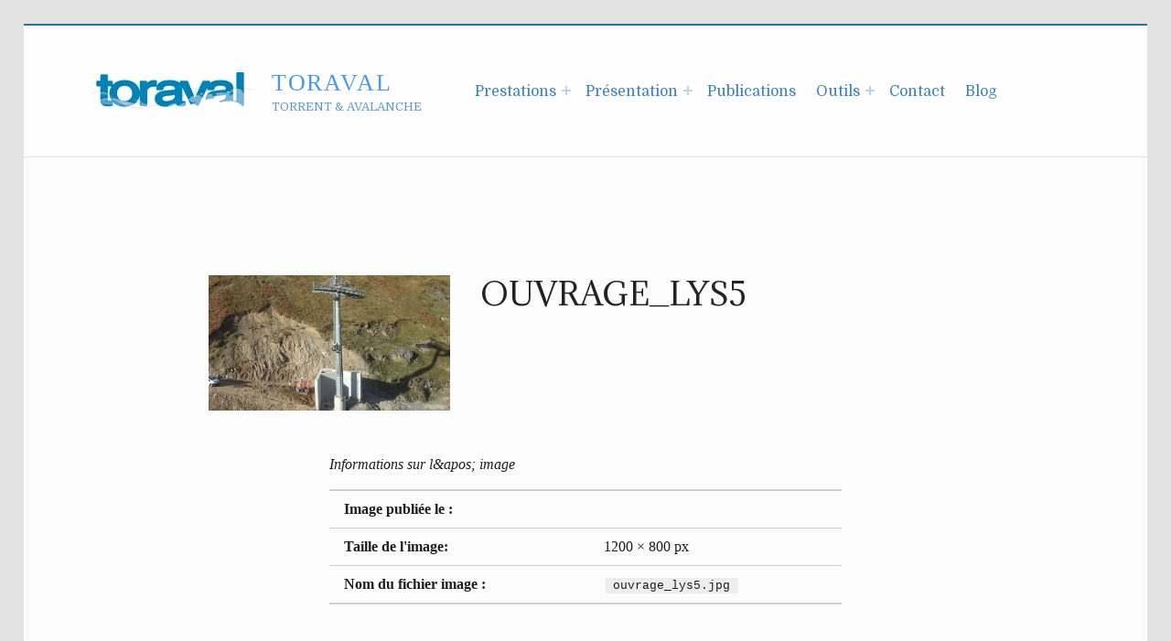

--- FILE ---
content_type: text/html; charset=UTF-8
request_url: https://www.toraval.fr/ouvrage_lys5/
body_size: 12085
content:
<!DOCTYPE html>
<html class="no-js" lang="fr-FR">

<head>


<meta charset="UTF-8">
<meta name="viewport" content="width=device-width, initial-scale=1">
<link rel="profile" href="http://gmpg.org/xfn/11">
<title>ouvrage_lys5 &#8211; Toraval</title>
<meta name='robots' content='max-image-preview:large' />
	<style>img:is([sizes="auto" i], [sizes^="auto," i]) { contain-intrinsic-size: 3000px 1500px }</style>
	<meta name="theme-color" content="#fffefe"><link rel='dns-prefetch' href='//maps.google.com' />
<link rel='dns-prefetch' href='//secure.gravatar.com' />
<link rel='dns-prefetch' href='//cdn.jsdelivr.net' />
<link rel='dns-prefetch' href='//stats.wp.com' />
<link rel='dns-prefetch' href='//v0.wordpress.com' />
<link rel='preconnect' href='//i0.wp.com' />
<link rel="alternate" type="application/rss+xml" title="Toraval &raquo; Flux" href="https://www.toraval.fr/feed/" />
<style id="icelander-text-widget-icon-fallback">.widget-symbol::before { content: "?"; font-family: inherit; }</style><script>
window._wpemojiSettings = {"baseUrl":"https:\/\/s.w.org\/images\/core\/emoji\/16.0.1\/72x72\/","ext":".png","svgUrl":"https:\/\/s.w.org\/images\/core\/emoji\/16.0.1\/svg\/","svgExt":".svg","source":{"concatemoji":"https:\/\/www.toraval.fr\/wp-includes\/js\/wp-emoji-release.min.js?ver=6.8.3"}};
/*! This file is auto-generated */
!function(s,n){var o,i,e;function c(e){try{var t={supportTests:e,timestamp:(new Date).valueOf()};sessionStorage.setItem(o,JSON.stringify(t))}catch(e){}}function p(e,t,n){e.clearRect(0,0,e.canvas.width,e.canvas.height),e.fillText(t,0,0);var t=new Uint32Array(e.getImageData(0,0,e.canvas.width,e.canvas.height).data),a=(e.clearRect(0,0,e.canvas.width,e.canvas.height),e.fillText(n,0,0),new Uint32Array(e.getImageData(0,0,e.canvas.width,e.canvas.height).data));return t.every(function(e,t){return e===a[t]})}function u(e,t){e.clearRect(0,0,e.canvas.width,e.canvas.height),e.fillText(t,0,0);for(var n=e.getImageData(16,16,1,1),a=0;a<n.data.length;a++)if(0!==n.data[a])return!1;return!0}function f(e,t,n,a){switch(t){case"flag":return n(e,"\ud83c\udff3\ufe0f\u200d\u26a7\ufe0f","\ud83c\udff3\ufe0f\u200b\u26a7\ufe0f")?!1:!n(e,"\ud83c\udde8\ud83c\uddf6","\ud83c\udde8\u200b\ud83c\uddf6")&&!n(e,"\ud83c\udff4\udb40\udc67\udb40\udc62\udb40\udc65\udb40\udc6e\udb40\udc67\udb40\udc7f","\ud83c\udff4\u200b\udb40\udc67\u200b\udb40\udc62\u200b\udb40\udc65\u200b\udb40\udc6e\u200b\udb40\udc67\u200b\udb40\udc7f");case"emoji":return!a(e,"\ud83e\udedf")}return!1}function g(e,t,n,a){var r="undefined"!=typeof WorkerGlobalScope&&self instanceof WorkerGlobalScope?new OffscreenCanvas(300,150):s.createElement("canvas"),o=r.getContext("2d",{willReadFrequently:!0}),i=(o.textBaseline="top",o.font="600 32px Arial",{});return e.forEach(function(e){i[e]=t(o,e,n,a)}),i}function t(e){var t=s.createElement("script");t.src=e,t.defer=!0,s.head.appendChild(t)}"undefined"!=typeof Promise&&(o="wpEmojiSettingsSupports",i=["flag","emoji"],n.supports={everything:!0,everythingExceptFlag:!0},e=new Promise(function(e){s.addEventListener("DOMContentLoaded",e,{once:!0})}),new Promise(function(t){var n=function(){try{var e=JSON.parse(sessionStorage.getItem(o));if("object"==typeof e&&"number"==typeof e.timestamp&&(new Date).valueOf()<e.timestamp+604800&&"object"==typeof e.supportTests)return e.supportTests}catch(e){}return null}();if(!n){if("undefined"!=typeof Worker&&"undefined"!=typeof OffscreenCanvas&&"undefined"!=typeof URL&&URL.createObjectURL&&"undefined"!=typeof Blob)try{var e="postMessage("+g.toString()+"("+[JSON.stringify(i),f.toString(),p.toString(),u.toString()].join(",")+"));",a=new Blob([e],{type:"text/javascript"}),r=new Worker(URL.createObjectURL(a),{name:"wpTestEmojiSupports"});return void(r.onmessage=function(e){c(n=e.data),r.terminate(),t(n)})}catch(e){}c(n=g(i,f,p,u))}t(n)}).then(function(e){for(var t in e)n.supports[t]=e[t],n.supports.everything=n.supports.everything&&n.supports[t],"flag"!==t&&(n.supports.everythingExceptFlag=n.supports.everythingExceptFlag&&n.supports[t]);n.supports.everythingExceptFlag=n.supports.everythingExceptFlag&&!n.supports.flag,n.DOMReady=!1,n.readyCallback=function(){n.DOMReady=!0}}).then(function(){return e}).then(function(){var e;n.supports.everything||(n.readyCallback(),(e=n.source||{}).concatemoji?t(e.concatemoji):e.wpemoji&&e.twemoji&&(t(e.twemoji),t(e.wpemoji)))}))}((window,document),window._wpemojiSettings);
</script>
<style id='wp-emoji-styles-inline-css'>

	img.wp-smiley, img.emoji {
		display: inline !important;
		border: none !important;
		box-shadow: none !important;
		height: 1em !important;
		width: 1em !important;
		margin: 0 0.07em !important;
		vertical-align: -0.1em !important;
		background: none !important;
		padding: 0 !important;
	}
</style>
<link rel='stylesheet' id='wp-block-library-css' href='https://www.toraval.fr/wp-includes/css/dist/block-library/style.min.css?ver=6.8.3' media='all' />
<style id='classic-theme-styles-inline-css'>
/*! This file is auto-generated */
.wp-block-button__link{color:#fff;background-color:#32373c;border-radius:9999px;box-shadow:none;text-decoration:none;padding:calc(.667em + 2px) calc(1.333em + 2px);font-size:1.125em}.wp-block-file__button{background:#32373c;color:#fff;text-decoration:none}
</style>
<link rel='stylesheet' id='mediaelement-css' href='https://www.toraval.fr/wp-includes/js/mediaelement/mediaelementplayer-legacy.min.css?ver=4.2.17' media='all' />
<link rel='stylesheet' id='wp-mediaelement-css' href='https://www.toraval.fr/wp-includes/js/mediaelement/wp-mediaelement.min.css?ver=6.8.3' media='all' />
<style id='jetpack-sharing-buttons-style-inline-css'>
.jetpack-sharing-buttons__services-list{display:flex;flex-direction:row;flex-wrap:wrap;gap:0;list-style-type:none;margin:5px;padding:0}.jetpack-sharing-buttons__services-list.has-small-icon-size{font-size:12px}.jetpack-sharing-buttons__services-list.has-normal-icon-size{font-size:16px}.jetpack-sharing-buttons__services-list.has-large-icon-size{font-size:24px}.jetpack-sharing-buttons__services-list.has-huge-icon-size{font-size:36px}@media print{.jetpack-sharing-buttons__services-list{display:none!important}}.editor-styles-wrapper .wp-block-jetpack-sharing-buttons{gap:0;padding-inline-start:0}ul.jetpack-sharing-buttons__services-list.has-background{padding:1.25em 2.375em}
</style>
<style id='global-styles-inline-css'>
:root{--wp--preset--aspect-ratio--square: 1;--wp--preset--aspect-ratio--4-3: 4/3;--wp--preset--aspect-ratio--3-4: 3/4;--wp--preset--aspect-ratio--3-2: 3/2;--wp--preset--aspect-ratio--2-3: 2/3;--wp--preset--aspect-ratio--16-9: 16/9;--wp--preset--aspect-ratio--9-16: 9/16;--wp--preset--color--black: #000000;--wp--preset--color--cyan-bluish-gray: #abb8c3;--wp--preset--color--white: #ffffff;--wp--preset--color--pale-pink: #f78da7;--wp--preset--color--vivid-red: #cf2e2e;--wp--preset--color--luminous-vivid-orange: #ff6900;--wp--preset--color--luminous-vivid-amber: #fcb900;--wp--preset--color--light-green-cyan: #7bdcb5;--wp--preset--color--vivid-green-cyan: #00d084;--wp--preset--color--pale-cyan-blue: #8ed1fc;--wp--preset--color--vivid-cyan-blue: #0693e3;--wp--preset--color--vivid-purple: #9b51e0;--wp--preset--gradient--vivid-cyan-blue-to-vivid-purple: linear-gradient(135deg,rgba(6,147,227,1) 0%,rgb(155,81,224) 100%);--wp--preset--gradient--light-green-cyan-to-vivid-green-cyan: linear-gradient(135deg,rgb(122,220,180) 0%,rgb(0,208,130) 100%);--wp--preset--gradient--luminous-vivid-amber-to-luminous-vivid-orange: linear-gradient(135deg,rgba(252,185,0,1) 0%,rgba(255,105,0,1) 100%);--wp--preset--gradient--luminous-vivid-orange-to-vivid-red: linear-gradient(135deg,rgba(255,105,0,1) 0%,rgb(207,46,46) 100%);--wp--preset--gradient--very-light-gray-to-cyan-bluish-gray: linear-gradient(135deg,rgb(238,238,238) 0%,rgb(169,184,195) 100%);--wp--preset--gradient--cool-to-warm-spectrum: linear-gradient(135deg,rgb(74,234,220) 0%,rgb(151,120,209) 20%,rgb(207,42,186) 40%,rgb(238,44,130) 60%,rgb(251,105,98) 80%,rgb(254,248,76) 100%);--wp--preset--gradient--blush-light-purple: linear-gradient(135deg,rgb(255,206,236) 0%,rgb(152,150,240) 100%);--wp--preset--gradient--blush-bordeaux: linear-gradient(135deg,rgb(254,205,165) 0%,rgb(254,45,45) 50%,rgb(107,0,62) 100%);--wp--preset--gradient--luminous-dusk: linear-gradient(135deg,rgb(255,203,112) 0%,rgb(199,81,192) 50%,rgb(65,88,208) 100%);--wp--preset--gradient--pale-ocean: linear-gradient(135deg,rgb(255,245,203) 0%,rgb(182,227,212) 50%,rgb(51,167,181) 100%);--wp--preset--gradient--electric-grass: linear-gradient(135deg,rgb(202,248,128) 0%,rgb(113,206,126) 100%);--wp--preset--gradient--midnight: linear-gradient(135deg,rgb(2,3,129) 0%,rgb(40,116,252) 100%);--wp--preset--font-size--small: 13px;--wp--preset--font-size--medium: 20px;--wp--preset--font-size--large: 36px;--wp--preset--font-size--x-large: 42px;--wp--preset--spacing--20: 0.44rem;--wp--preset--spacing--30: 0.67rem;--wp--preset--spacing--40: 1rem;--wp--preset--spacing--50: 1.5rem;--wp--preset--spacing--60: 2.25rem;--wp--preset--spacing--70: 3.38rem;--wp--preset--spacing--80: 5.06rem;--wp--preset--shadow--natural: 6px 6px 9px rgba(0, 0, 0, 0.2);--wp--preset--shadow--deep: 12px 12px 50px rgba(0, 0, 0, 0.4);--wp--preset--shadow--sharp: 6px 6px 0px rgba(0, 0, 0, 0.2);--wp--preset--shadow--outlined: 6px 6px 0px -3px rgba(255, 255, 255, 1), 6px 6px rgba(0, 0, 0, 1);--wp--preset--shadow--crisp: 6px 6px 0px rgba(0, 0, 0, 1);}:where(.is-layout-flex){gap: 0.5em;}:where(.is-layout-grid){gap: 0.5em;}body .is-layout-flex{display: flex;}.is-layout-flex{flex-wrap: wrap;align-items: center;}.is-layout-flex > :is(*, div){margin: 0;}body .is-layout-grid{display: grid;}.is-layout-grid > :is(*, div){margin: 0;}:where(.wp-block-columns.is-layout-flex){gap: 2em;}:where(.wp-block-columns.is-layout-grid){gap: 2em;}:where(.wp-block-post-template.is-layout-flex){gap: 1.25em;}:where(.wp-block-post-template.is-layout-grid){gap: 1.25em;}.has-black-color{color: var(--wp--preset--color--black) !important;}.has-cyan-bluish-gray-color{color: var(--wp--preset--color--cyan-bluish-gray) !important;}.has-white-color{color: var(--wp--preset--color--white) !important;}.has-pale-pink-color{color: var(--wp--preset--color--pale-pink) !important;}.has-vivid-red-color{color: var(--wp--preset--color--vivid-red) !important;}.has-luminous-vivid-orange-color{color: var(--wp--preset--color--luminous-vivid-orange) !important;}.has-luminous-vivid-amber-color{color: var(--wp--preset--color--luminous-vivid-amber) !important;}.has-light-green-cyan-color{color: var(--wp--preset--color--light-green-cyan) !important;}.has-vivid-green-cyan-color{color: var(--wp--preset--color--vivid-green-cyan) !important;}.has-pale-cyan-blue-color{color: var(--wp--preset--color--pale-cyan-blue) !important;}.has-vivid-cyan-blue-color{color: var(--wp--preset--color--vivid-cyan-blue) !important;}.has-vivid-purple-color{color: var(--wp--preset--color--vivid-purple) !important;}.has-black-background-color{background-color: var(--wp--preset--color--black) !important;}.has-cyan-bluish-gray-background-color{background-color: var(--wp--preset--color--cyan-bluish-gray) !important;}.has-white-background-color{background-color: var(--wp--preset--color--white) !important;}.has-pale-pink-background-color{background-color: var(--wp--preset--color--pale-pink) !important;}.has-vivid-red-background-color{background-color: var(--wp--preset--color--vivid-red) !important;}.has-luminous-vivid-orange-background-color{background-color: var(--wp--preset--color--luminous-vivid-orange) !important;}.has-luminous-vivid-amber-background-color{background-color: var(--wp--preset--color--luminous-vivid-amber) !important;}.has-light-green-cyan-background-color{background-color: var(--wp--preset--color--light-green-cyan) !important;}.has-vivid-green-cyan-background-color{background-color: var(--wp--preset--color--vivid-green-cyan) !important;}.has-pale-cyan-blue-background-color{background-color: var(--wp--preset--color--pale-cyan-blue) !important;}.has-vivid-cyan-blue-background-color{background-color: var(--wp--preset--color--vivid-cyan-blue) !important;}.has-vivid-purple-background-color{background-color: var(--wp--preset--color--vivid-purple) !important;}.has-black-border-color{border-color: var(--wp--preset--color--black) !important;}.has-cyan-bluish-gray-border-color{border-color: var(--wp--preset--color--cyan-bluish-gray) !important;}.has-white-border-color{border-color: var(--wp--preset--color--white) !important;}.has-pale-pink-border-color{border-color: var(--wp--preset--color--pale-pink) !important;}.has-vivid-red-border-color{border-color: var(--wp--preset--color--vivid-red) !important;}.has-luminous-vivid-orange-border-color{border-color: var(--wp--preset--color--luminous-vivid-orange) !important;}.has-luminous-vivid-amber-border-color{border-color: var(--wp--preset--color--luminous-vivid-amber) !important;}.has-light-green-cyan-border-color{border-color: var(--wp--preset--color--light-green-cyan) !important;}.has-vivid-green-cyan-border-color{border-color: var(--wp--preset--color--vivid-green-cyan) !important;}.has-pale-cyan-blue-border-color{border-color: var(--wp--preset--color--pale-cyan-blue) !important;}.has-vivid-cyan-blue-border-color{border-color: var(--wp--preset--color--vivid-cyan-blue) !important;}.has-vivid-purple-border-color{border-color: var(--wp--preset--color--vivid-purple) !important;}.has-vivid-cyan-blue-to-vivid-purple-gradient-background{background: var(--wp--preset--gradient--vivid-cyan-blue-to-vivid-purple) !important;}.has-light-green-cyan-to-vivid-green-cyan-gradient-background{background: var(--wp--preset--gradient--light-green-cyan-to-vivid-green-cyan) !important;}.has-luminous-vivid-amber-to-luminous-vivid-orange-gradient-background{background: var(--wp--preset--gradient--luminous-vivid-amber-to-luminous-vivid-orange) !important;}.has-luminous-vivid-orange-to-vivid-red-gradient-background{background: var(--wp--preset--gradient--luminous-vivid-orange-to-vivid-red) !important;}.has-very-light-gray-to-cyan-bluish-gray-gradient-background{background: var(--wp--preset--gradient--very-light-gray-to-cyan-bluish-gray) !important;}.has-cool-to-warm-spectrum-gradient-background{background: var(--wp--preset--gradient--cool-to-warm-spectrum) !important;}.has-blush-light-purple-gradient-background{background: var(--wp--preset--gradient--blush-light-purple) !important;}.has-blush-bordeaux-gradient-background{background: var(--wp--preset--gradient--blush-bordeaux) !important;}.has-luminous-dusk-gradient-background{background: var(--wp--preset--gradient--luminous-dusk) !important;}.has-pale-ocean-gradient-background{background: var(--wp--preset--gradient--pale-ocean) !important;}.has-electric-grass-gradient-background{background: var(--wp--preset--gradient--electric-grass) !important;}.has-midnight-gradient-background{background: var(--wp--preset--gradient--midnight) !important;}.has-small-font-size{font-size: var(--wp--preset--font-size--small) !important;}.has-medium-font-size{font-size: var(--wp--preset--font-size--medium) !important;}.has-large-font-size{font-size: var(--wp--preset--font-size--large) !important;}.has-x-large-font-size{font-size: var(--wp--preset--font-size--x-large) !important;}
:where(.wp-block-post-template.is-layout-flex){gap: 1.25em;}:where(.wp-block-post-template.is-layout-grid){gap: 1.25em;}
:where(.wp-block-columns.is-layout-flex){gap: 2em;}:where(.wp-block-columns.is-layout-grid){gap: 2em;}
:root :where(.wp-block-pullquote){font-size: 1.5em;line-height: 1.6;}
</style>
<link rel='stylesheet' id='contact-form-7-css' href='https://www.toraval.fr/wp-content/plugins/contact-form-7/includes/css/styles.css?ver=6.1.1' media='all' />
<link rel='stylesheet' id='wp-gmap-embed-front-css-css' href='https://www.toraval.fr/wp-content/plugins/gmap-embed/public/assets/css/front_custom_style.css?ver=1741370751' media='all' />
<link rel='stylesheet' id='wm-fonticons-css' href='https://www.toraval.fr/wp-content/uploads/wmamp_fonts/fontello/fontello.css?ver=1.5.10' media='screen' />
<link rel='stylesheet' id='genericons-neue-css' href='https://www.toraval.fr/wp-content/themes/icelander/assets/fonts/genericons-neue/genericons-neue.css?ver=1.7.5' media='screen' />
<link rel='stylesheet' id='icelander-stylesheet-main-css' href='https://www.toraval.fr/wp-content/themes/icelander/assets/css/main.css?ver=1.7.5' media='screen' />
<link rel='stylesheet' id='icelander-stylesheet-shortcodes-css' href='https://www.toraval.fr/wp-content/themes/icelander/assets/css/shortcodes.css?ver=1.7.5' media='screen' />
<link rel='stylesheet' id='icelander-stylesheet-custom-css' href='https://www.toraval.fr/wp-content/themes/icelander/assets/css/custom-styles.css?ver=1.7.5' media='screen' />
<link rel='stylesheet' id='icelander-stylesheet-print-css' href='https://www.toraval.fr/wp-content/themes/icelander/assets/css/print.css?ver=1.7.5' media='print' />
<style id='icelander-inline-css'>
/* START CSS variables */
:root { 
--color_accent: #4e8abf; --color_header_text--a20: rgba(61,130,191,0.2); --color_header_text--a0: rgba(61,130,191,0); --color_header_text: #3d82bf; --color_header_headings: #4a99e8; --color_header_widgets_background: #3393bf; --color_header_widgets_text--a20: rgba(0,0,0,0.2); --color_header_widgets_text--a0: rgba(0,0,0,0); --color_header_widgets_text: #000000; --color_intro_background: #809fbf; --color_intro_text--a20: rgba(255,255,255,0.2); --color_intro_text--a0: rgba(255,255,255,0); --color_intro_text: #ffffff; --color_intro_headings: #ffffff; --color_intro_widgets_background: #6b8fbf; --color_intro_widgets_text--a20: rgba(255,255,255,0.2); --color_intro_widgets_text--a0: rgba(255,255,255,0); --color_intro_widgets_text: #ffffff; --color_intro_widgets_headings: #ffffff; --color_content_text--a20: rgba(30,30,30,0.2); --color_content_text--a0: rgba(30,30,30,0); --color_content_text: #1e1e1e; --color_footer_background: #e5e2e0; --color_footer_text--a20: rgba(0,0,0,0.2); --color_footer_text--a0: rgba(0,0,0,0); --color_footer_text: #000000; --color_footer_headings: #eaeaea; --footer_image: url("http://site.toraval.fr/wp-content/uploads/2017/08/2016-10-30lavauxd.jpg"); --footer_image_repeat: no-repeat; --footer_image_opacity: 0.75; --color_footer_secondary_text--a20: rgba(0,0,0,0.2); --color_footer_secondary_text--a0: rgba(0,0,0,0); --color_footer_secondary_text: #000000; --color_footer_secondary_headings: #000000; --typography_fonts_text: "Array"; --typography_fonts_headings: "Array"; --typography_fonts_logo: "Array";
}
/* END CSS variables */
</style>
<script src="https://www.toraval.fr/wp-content/themes/icelander/library/js/vendor/css-vars-ponyfill/css-vars-ponyfill.min.js?ver=v2.4.7" id="css-vars-ponyfill-js"></script>
<script id="css-vars-ponyfill-js-after">
window.onload = function() {
	cssVars( {
		onlyVars: true,
		exclude: 'link:not([href^="https://www.toraval.fr/wp-content/themes"])'
	} );
};
</script>
<script src="https://www.toraval.fr/wp-includes/js/jquery/jquery.min.js?ver=3.7.1" id="jquery-core-js"></script>
<script src="https://www.toraval.fr/wp-includes/js/jquery/jquery-migrate.min.js?ver=3.4.1" id="jquery-migrate-js"></script>
<script src="https://maps.google.com/maps/api/js?key=AIzaSyA6QZ9CLWQMB7J5oKsW49_I4vyaaFB6QJE&amp;libraries=places&amp;language=en&amp;region=US&amp;callback=Function.prototype&amp;ver=6.8.3" id="wp-gmap-api-js"></script>
<script id="wp-gmap-api-js-after">
/* <![CDATA[ */

var wgm_status = {"l_api":"always","p_api":"N","i_p":false,"d_f_s_c":"N","d_s_v":"N","d_z_c":"N","d_p_c":"N","d_m_t_c":"N","d_m_w_z":"N","d_m_d":"N","d_m_d_c_z":"N","e_d_f_a_c":"N"};
/* ]]> */
</script>
<script id="a11y-menu-js-extra">
var a11yMenuConfig = {"mode":["esc","button"],"menu_selector":".toggle-sub-menus","button_attributes":{"class":"button-toggle-sub-menu","aria-label":{"collapse":"Collapse menu: %s","expand":"Expand menu: %s"}}};
</script>
<script src="https://www.toraval.fr/wp-content/themes/icelander/assets/js/vendors/a11y-menu/a11y-menu.dist.min.js?ver=1.7.5" id="a11y-menu-js"></script>
<link rel="https://api.w.org/" href="https://www.toraval.fr/wp-json/" /><link rel="alternate" title="JSON" type="application/json" href="https://www.toraval.fr/wp-json/wp/v2/media/1681" /><link rel="EditURI" type="application/rsd+xml" title="RSD" href="https://www.toraval.fr/xmlrpc.php?rsd" />
<meta name="generator" content="WordPress 6.8.3" />
<link rel='shortlink' href='https://wp.me/a95HQD-r7' />
<link rel="alternate" title="oEmbed (JSON)" type="application/json+oembed" href="https://www.toraval.fr/wp-json/oembed/1.0/embed?url=https%3A%2F%2Fwww.toraval.fr%2Fouvrage_lys5%2F" />
<link rel="alternate" title="oEmbed (XML)" type="text/xml+oembed" href="https://www.toraval.fr/wp-json/oembed/1.0/embed?url=https%3A%2F%2Fwww.toraval.fr%2Fouvrage_lys5%2F&#038;format=xml" />
	<link rel="preconnect" href="https://fonts.googleapis.com">
	<link rel="preconnect" href="https://fonts.gstatic.com">
	<link href='https://fonts.googleapis.com/css2?display=swap&family=Dancing+Script&family=Domine&family=Adamina&family=BioRhyme' rel='stylesheet'><style>/* CSS added by WP Meta and Date Remover*/.entry-meta {display:none !important;}.home .entry-meta { display: none; }.entry-footer {display:none !important;}.home .entry-footer { display: none; }</style>	<style>img#wpstats{display:none}</style>
		
<!-- Jetpack Open Graph Tags -->
<meta property="og:type" content="article" />
<meta property="og:title" content="ouvrage_lys5" />
<meta property="og:url" content="https://www.toraval.fr/ouvrage_lys5/" />
<meta property="og:description" content="Voir l&rsquo;article pour en savoir plus." />
<meta property="article:published_time" content="2017-08-19T16:12:28+00:00" />
<meta property="article:modified_time" content="2017-08-19T16:12:28+00:00" />
<meta property="og:site_name" content="Toraval" />
<meta property="og:image" content="https://www.toraval.fr/wp-content/uploads/2017/08/ouvrage_lys5.jpg" />
<meta property="og:image:alt" content="" />
<meta property="og:locale" content="fr_FR" />
<meta name="twitter:text:title" content="ouvrage_lys5" />
<meta name="twitter:image" content="https://i0.wp.com/www.toraval.fr/wp-content/uploads/2017/08/ouvrage_lys5.jpg?fit=1200%2C800&#038;ssl=1&#038;w=640" />
<meta name="twitter:card" content="summary_large_image" />
<meta name="twitter:description" content="Voir l&rsquo;article pour en savoir plus." />

<!-- End Jetpack Open Graph Tags -->
		<style id="wp-custom-css">
			/*
Vous pouvez ajouter du CSS personnalisé ici.

Cliquez sur l’icône d’aide ci-dessus pour en savoir plus.
*/
a {
   
    text-decoration: none !important;
    font-weight: 400 !important;
}
 a:hover {

    font-weight: 600 !important;
}

ul {
      font-family: "Domine" !important;
      font-style: normal !important;
      font-weight: normal !important;
      
    }

 .single-wm_projects .post-navigation {
  display: none;
}

.grecaptcha-badge{display:none;}

		</style>
			<style id="egf-frontend-styles" type="text/css">
		h5 {color: #ffffff!important;font-family: 'Dancing Script', sans-serif!important;font-size: 28px!important;font-style: normal!important;font-weight: 400!important;letter-spacing: 2px!important;line-height: 0.8!important;text-transform: none!important;} p {font-family: 'Domine', sans-serif;font-style: normal;font-weight: 400;} h1 {font-family: 'Adamina', sans-serif;font-style: normal;font-weight: 400;text-transform: none;} h2 {font-family: 'Domine', sans-serif;font-style: normal;font-weight: 400;} h3 {font-family: 'Domine', sans-serif;font-style: normal;font-weight: 400;text-transform: none;} h6 {font-family: 'BioRhyme', sans-serif!important;font-size: 13px!important;font-style: normal!important;font-weight: 400!important;} h5 {font-family: 'Domine', sans-serif;font-style: normal;font-weight: 400;} h4 {} h6 {} 	</style>
	
</head>


<body class="attachment attachment-jpeg attachment-template-default attachmentid-1681 footer-layout-boxed has-navigation-mobile has-sticky-header header-layout-boxed is-singular no-intro no-js no-widgets-sidebar postid-1681 single single-attachment site-layout-boxed wp-custom-logo wp-singular wp-theme-icelander">

<a name="top"></a>


<nav class="menu-skip-links" aria-label="Sauter les liens">
	<ul>
		<li class="skip-link-list-item"><a class="skip-link screen-reader-text" href="#site-navigation">Aller au menu</a></li><li class="skip-link-list-item"><a class="skip-link screen-reader-text" href="#content">Accéder au contenu</a></li><li class="skip-link-list-item"><a class="skip-link screen-reader-text" href="#colophon">Atteindre le pied de page</a></li>	</ul>
</nav>
<div id="page" class="site">


<header id="masthead" class="site-header">



<div class="site-header-content"><div class="site-header-inner">


<div class="site-branding">
	<a href="https://www.toraval.fr/" class="custom-logo-link" rel="home"><img width="177" height="40" src="https://i0.wp.com/www.toraval.fr/wp-content/uploads/2017/08/toraval27.jpg?fit=177%2C40&amp;ssl=1" class="custom-logo" alt="Toraval" decoding="async" data-attachment-id="1083" data-permalink="https://www.toraval.fr/toraval27/" data-orig-file="https://i0.wp.com/www.toraval.fr/wp-content/uploads/2017/08/toraval27.jpg?fit=177%2C40&amp;ssl=1" data-orig-size="177,40" data-comments-opened="0" data-image-meta="{&quot;aperture&quot;:&quot;0&quot;,&quot;credit&quot;:&quot;&quot;,&quot;camera&quot;:&quot;&quot;,&quot;caption&quot;:&quot;&quot;,&quot;created_timestamp&quot;:&quot;0&quot;,&quot;copyright&quot;:&quot;&quot;,&quot;focal_length&quot;:&quot;0&quot;,&quot;iso&quot;:&quot;0&quot;,&quot;shutter_speed&quot;:&quot;0&quot;,&quot;title&quot;:&quot;&quot;,&quot;orientation&quot;:&quot;1&quot;}" data-image-title="toraval27" data-image-description="" data-image-caption="" data-medium-file="https://i0.wp.com/www.toraval.fr/wp-content/uploads/2017/08/toraval27.jpg?fit=177%2C40&amp;ssl=1" data-large-file="https://i0.wp.com/www.toraval.fr/wp-content/uploads/2017/08/toraval27.jpg?fit=177%2C40&amp;ssl=1" /></a>	<div class="site-branding-text">
		<p class="site-title"><a href="https://www.toraval.fr/" rel="home">Toraval</a></p>

					<p class="site-description">Torrent &amp; Avalanche</p>
				</div>
</div>

<nav id="site-navigation" class="main-navigation" aria-label="Menu principal">

			<button
			id="menu-toggle"
			class="menu-toggle"
			aria-controls="menu-primary"
			aria-expanded="false"
		>Menu</button>
			<div id="site-navigation-container" class="main-navigation-container">
		<div class="mobile-search-form"><form role="search" method="get" class="search-form" action="https://www.toraval.fr/">
				<label>
					<span class="screen-reader-text">Rechercher :</span>
					<input type="search" class="search-field" placeholder="Rechercher…" value="" name="s" />
				</label>
				<input type="submit" class="search-submit" value="Rechercher" />
			</form></div><div class="menu"><ul id="menu-primary" class="menu-primary toggle-sub-menus"><li id="menu-item-1187" class="menu-item menu-item-type-post_type menu-item-object-page menu-item-has-children menu-item-1187 menu-item-is-depth-0"><a data-submenu-label="Prestations" href="https://www.toraval.fr/prestations/">Prestations</a>
<ul class="sub-menu">
	<li id="menu-item-1196" class="menu-item menu-item-type-post_type menu-item-object-page menu-item-1196 menu-item-is-depth-1"><a href="https://www.toraval.fr/prestations/analyse-daccidents/">Analyse d&rsquo;accidents</a></li>
	<li id="menu-item-1197" class="menu-item menu-item-type-post_type menu-item-object-page menu-item-1197 menu-item-is-depth-1"><a href="https://www.toraval.fr/prestations/assistance-maitrise-doeuvre/">Assistance à maîtrise d’œuvre</a></li>
	<li id="menu-item-1198" class="menu-item menu-item-type-post_type menu-item-object-page menu-item-1198 menu-item-is-depth-1"><a href="https://www.toraval.fr/prestations/assistance-maitrise-douvrage/">Assistance à maîtrise d&rsquo;ouvrage</a></li>
	<li id="menu-item-1194" class="menu-item menu-item-type-post_type menu-item-object-page menu-item-1194 menu-item-is-depth-1"><a href="https://www.toraval.fr/prestations/calcul/">Calcul</a></li>
	<li id="menu-item-1188" class="menu-item menu-item-type-post_type menu-item-object-page menu-item-1188 menu-item-is-depth-1"><a href="https://www.toraval.fr/prestations/contentieux/">Contentieux</a></li>
	<li id="menu-item-1193" class="menu-item menu-item-type-post_type menu-item-object-page menu-item-1193 menu-item-is-depth-1"><a href="https://www.toraval.fr/prestations/etude-de-risque/">Étude de risque</a></li>
	<li id="menu-item-1192" class="menu-item menu-item-type-post_type menu-item-object-page menu-item-1192 menu-item-is-depth-1"><a href="https://www.toraval.fr/prestations/formation/">Formation</a></li>
	<li id="menu-item-1195" class="menu-item menu-item-type-post_type menu-item-object-page menu-item-1195 menu-item-is-depth-1"><a href="https://www.toraval.fr/prestations/hydrologie/">Hydrologie</a></li>
	<li id="menu-item-1191" class="menu-item menu-item-type-post_type menu-item-object-page menu-item-1191 menu-item-is-depth-1"><a href="https://www.toraval.fr/prestations/ouvrage-de-protection/">Ouvrages de protection</a></li>
	<li id="menu-item-1190" class="menu-item menu-item-type-post_type menu-item-object-page menu-item-1190 menu-item-is-depth-1"><a href="https://www.toraval.fr/prestations/pida/">PIDA</a></li>
	<li id="menu-item-1189" class="menu-item menu-item-type-post_type menu-item-object-page menu-item-1189 menu-item-is-depth-1"><a href="https://www.toraval.fr/prestations/zonage/">Zonage</a></li>
</ul>
</li>
<li id="menu-item-1222" class="menu-item menu-item-type-post_type menu-item-object-page menu-item-has-children menu-item-1222 menu-item-is-depth-0"><a data-submenu-label="Présentation" href="https://www.toraval.fr/presentation/">Présentation</a>
<ul class="sub-menu">
	<li id="menu-item-1223" class="menu-item menu-item-type-post_type menu-item-object-page menu-item-1223 menu-item-is-depth-1"><a href="https://www.toraval.fr/presentation/a-propos/">Qui sommes-nous ?</a></li>
	<li id="menu-item-1224" class="menu-item menu-item-type-post_type menu-item-object-page menu-item-1224 menu-item-is-depth-1"><a href="https://www.toraval.fr/presentation/historique/">Historique</a></li>
</ul>
</li>
<li id="menu-item-1225" class="menu-item menu-item-type-post_type menu-item-object-page menu-item-1225 menu-item-is-depth-0"><a href="https://www.toraval.fr/publications/">Publications</a></li>
<li id="menu-item-1226" class="menu-item menu-item-type-post_type menu-item-object-page menu-item-has-children menu-item-1226 menu-item-is-depth-0"><a data-submenu-label="Outils" href="https://www.toraval.fr/outils/">Outils</a>
<ul class="sub-menu">
	<li id="menu-item-1227" class="menu-item menu-item-type-post_type menu-item-object-page menu-item-1227 menu-item-is-depth-1"><a href="https://www.toraval.fr/outils/systeme-dinformation-geographique/">Système d&rsquo;information géographique</a></li>
	<li id="menu-item-1228" class="menu-item menu-item-type-post_type menu-item-object-page menu-item-1228 menu-item-is-depth-1"><a href="https://www.toraval.fr/outils/calcul-decoulement/">Calcul d&rsquo;écoulement</a></li>
</ul>
</li>
<li id="menu-item-1229" class="menu-item menu-item-type-post_type menu-item-object-page menu-item-1229 menu-item-is-depth-0"><a href="https://www.toraval.fr/contact/">Contact</a></li>
<li id="menu-item-1792" class="menu-item menu-item-type-post_type menu-item-object-page menu-item-1792 menu-item-is-depth-0"><a href="https://www.toraval.fr/blog/">Blog</a></li>
<li class="menu-toggle-skip-link-container"><a href="#menu-toggle" class="menu-toggle-skip-link">Skip to menu toggle button</a></li></ul></div>	</div>

</nav>


</div></div>


<div class="header-widgets-container">

	<aside id="header-widgets" class="widget-area header-widgets" aria-label="Header widgets">

		
	</aside>

</div>


</header>



<div id="content" class="site-content">
<div class="site-content-inner">
	<div id="primary" class="content-area">
		<main id="main" class="site-main">



<article id="post-1681" class="post-1681 attachment type-attachment status-inherit hentry entry">

	<div class="entry-media"><figure class="post-thumbnail"><a href="https://i0.wp.com/www.toraval.fr/wp-content/uploads/2017/08/ouvrage_lys5.jpg?fit=1200%2C800&#038;ssl=1"><img width="480" height="270" src="https://i0.wp.com/www.toraval.fr/wp-content/uploads/2017/08/ouvrage_lys5.jpg?resize=480%2C270&amp;ssl=1" class="attachment-thumbnail size-thumbnail" alt="" decoding="async" fetchpriority="high" srcset="https://i0.wp.com/www.toraval.fr/wp-content/uploads/2017/08/ouvrage_lys5.jpg?resize=480%2C270&amp;ssl=1 480w, https://i0.wp.com/www.toraval.fr/wp-content/uploads/2017/08/ouvrage_lys5.jpg?zoom=2&amp;resize=480%2C270&amp;ssl=1 960w" sizes="(max-width: 480px) 100vw, 480px" data-attachment-id="1681" data-permalink="https://www.toraval.fr/ouvrage_lys5/" data-orig-file="https://i0.wp.com/www.toraval.fr/wp-content/uploads/2017/08/ouvrage_lys5.jpg?fit=1200%2C800&amp;ssl=1" data-orig-size="1200,800" data-comments-opened="0" data-image-meta="{&quot;aperture&quot;:&quot;7.1&quot;,&quot;credit&quot;:&quot;&quot;,&quot;camera&quot;:&quot;FinePix X100&quot;,&quot;caption&quot;:&quot;&quot;,&quot;created_timestamp&quot;:&quot;1447168877&quot;,&quot;copyright&quot;:&quot;&quot;,&quot;focal_length&quot;:&quot;23&quot;,&quot;iso&quot;:&quot;320&quot;,&quot;shutter_speed&quot;:&quot;0.0023809523809524&quot;,&quot;title&quot;:&quot;&quot;,&quot;orientation&quot;:&quot;1&quot;}" data-image-title="ouvrage_lys5" data-image-description="" data-image-caption="" data-medium-file="https://i0.wp.com/www.toraval.fr/wp-content/uploads/2017/08/ouvrage_lys5.jpg?fit=744%2C496&amp;ssl=1" data-large-file="https://i0.wp.com/www.toraval.fr/wp-content/uploads/2017/08/ouvrage_lys5.jpg?fit=1200%2C800&amp;ssl=1" /></a></figure></div><header class="entry-header"><h1 class="entry-title">ouvrage_lys5</h1></header>
	<div class="entry-content">

		
		<table>

			<caption>Informations sur l&amp;apos; image</caption>

			<tbody>

				<tr class="date">
					<th>Image publiée le :</th>
					<td></td>
				</tr>

				
				<tr class="size">
					<th>Taille de l&#039;image:</th>
					<td>1200 &times; 800 px</td>
				</tr>

				
				<tr class="filename">
					<th>Nom du fichier image :</th>
					<td><code>ouvrage_lys5.jpg</code></td>
				</tr>

			</tbody>

		</table>

		
	</div>

	<div class="entry-skip-links"><a class="skip-link screen-reader-text" href="#site-navigation">Retour à la navigation principale</a></div>
</article>



		</main><!-- /#main -->
	</div><!-- /#primary -->
</div><!-- /.site-content-inner -->
	<nav class="navigation post-navigation" aria-label="Publications">
		<h2 class="screen-reader-text">Navigation de l’article</h2>
		<div class="nav-links"><div class="nav-previous"><a href="https://www.toraval.fr/ouvrage_lys5/" rel="prev"><span class="label">Published in</span> <span class="title">ouvrage_lys5</span></a></div></div>
	</nav>
</div><!-- /#content -->



<footer id="colophon" class="site-footer">


<div class="site-footer-area footer-area-footer-widgets">
	<div class="footer-widgets-inner site-footer-area-inner">

		<aside id="footer-widgets" class="widget-area footer-widgets" aria-label="Widgets du rooter">

			<section id="nav_menu-2" class="widget widget_nav_menu"><h2 class="widget-title">Outils et publications</h2><nav class="menu-outils-et-publications-container" aria-label="Outils et publications"><ul id="menu-outils-et-publications" class="menu"><li id="menu-item-1453" class="menu-item menu-item-type-post_type menu-item-object-page menu-item-1453"><a href="https://www.toraval.fr/outils/systeme-dinformation-geographique/">Système d&rsquo;information géographique</a></li>
<li id="menu-item-1454" class="menu-item menu-item-type-post_type menu-item-object-page menu-item-1454"><a href="https://www.toraval.fr/outils/calcul-decoulement/">Calcul d&rsquo;écoulement</a></li>
<li id="menu-item-1455" class="menu-item menu-item-type-post_type menu-item-object-page menu-item-1455"><a href="https://www.toraval.fr/publications/">Publications</a></li>
<li id="menu-item-2011" class="menu-item menu-item-type-post_type menu-item-object-page menu-item-2011"><a href="https://www.toraval.fr/prestations/calcul/avac/">AVAC</a></li>
</ul></nav></section><section id="nav_menu-3" class="widget widget_nav_menu"><h2 class="widget-title">Information</h2><nav class="menu-information-container" aria-label="Information"><ul id="menu-information" class="menu"><li id="menu-item-1457" class="menu-item menu-item-type-post_type menu-item-object-page menu-item-1457"><a href="https://www.toraval.fr/presentation/a-propos/">Qui sommes-nous ?</a></li>
<li id="menu-item-1458" class="menu-item menu-item-type-post_type menu-item-object-page menu-item-1458"><a href="https://www.toraval.fr/presentation/historique/">Historique</a></li>
<li id="menu-item-1459" class="menu-item menu-item-type-post_type menu-item-object-page menu-item-1459"><a href="https://www.toraval.fr/contact/">Contact</a></li>
<li id="menu-item-1464" class="menu-item menu-item-type-post_type menu-item-object-page menu-item-1464"><a href="https://www.toraval.fr/clients/">Clients</a></li>
<li id="menu-item-1465" class="menu-item menu-item-type-post_type menu-item-object-page menu-item-1465"><a href="https://www.toraval.fr/realisations/">Réalisations</a></li>
<li id="menu-item-1793" class="menu-item menu-item-type-taxonomy menu-item-object-category menu-item-1793"><a href="https://www.toraval.fr/category/nouvelles/">Les nouvelles</a></li>
<li id="menu-item-1883" class="menu-item menu-item-type-custom menu-item-object-custom menu-item-1883"><a href="http://www.toraval.ch">Toraval Suisse</a></li>
</ul></nav></section><section id="text-5" class="widget widget_text"><div class="widget-text-media widget-text-media-icon h3"><span class="widget-symbol icon-ion-ios-information-outline" aria-hidden="true"></span></div><div class="widget-text-content"><h2 class="widget-title">Mentions légales</h2>			<div class="textwidget"><strong>Toraval</strong>
</a> est une structure de conseil. <a href="../mentions-legales/">En savoir plus.</a></div>
		</div></section><section id="search-8" class="widget widget_search"><form role="search" method="get" class="search-form" action="https://www.toraval.fr/">
				<label>
					<span class="screen-reader-text">Rechercher :</span>
					<input type="search" class="search-field" placeholder="Rechercher…" value="" name="s" />
				</label>
				<input type="submit" class="search-submit" value="Rechercher" />
			</form></section>
		</aside>

	</div>
</div>


</footer>


</div><!-- /#page -->

<script type="speculationrules">
{"prefetch":[{"source":"document","where":{"and":[{"href_matches":"\/*"},{"not":{"href_matches":["\/wp-*.php","\/wp-admin\/*","\/wp-content\/uploads\/*","\/wp-content\/*","\/wp-content\/plugins\/*","\/wp-content\/themes\/icelander\/*","\/*\\?(.+)"]}},{"not":{"selector_matches":"a[rel~=\"nofollow\"]"}},{"not":{"selector_matches":".no-prefetch, .no-prefetch a"}}]},"eagerness":"conservative"}]}
</script>
    <script>
    document.addEventListener('DOMContentLoaded', function() {
        // Remplace le texte dans tous les liens more-link
        var moreLinks = document.querySelectorAll('.more-link');
        
        moreLinks.forEach(function(link) {
            // Remplace différentes variations possibles
            if (link.textContent.includes('Continue reading') || 
                link.textContent.includes('CONTINUE READING') ||
                link.textContent.includes('Read more') ||
                link.textContent.includes('READ MORE')) {
                
                link.textContent = 'Lire la suite…';
            }
        });
    });
    </script>
    <script src="https://www.toraval.fr/wp-includes/js/dist/hooks.min.js?ver=4d63a3d491d11ffd8ac6" id="wp-hooks-js"></script>
<script src="https://www.toraval.fr/wp-includes/js/dist/i18n.min.js?ver=5e580eb46a90c2b997e6" id="wp-i18n-js"></script>
<script id="wp-i18n-js-after">
wp.i18n.setLocaleData( { 'text direction\u0004ltr': [ 'ltr' ] } );
</script>
<script src="https://www.toraval.fr/wp-content/plugins/contact-form-7/includes/swv/js/index.js?ver=6.1.1" id="swv-js"></script>
<script id="contact-form-7-js-translations">
( function( domain, translations ) {
	var localeData = translations.locale_data[ domain ] || translations.locale_data.messages;
	localeData[""].domain = domain;
	wp.i18n.setLocaleData( localeData, domain );
} )( "contact-form-7", {"translation-revision-date":"2025-02-06 12:02:14+0000","generator":"GlotPress\/4.0.1","domain":"messages","locale_data":{"messages":{"":{"domain":"messages","plural-forms":"nplurals=2; plural=n > 1;","lang":"fr"},"This contact form is placed in the wrong place.":["Ce formulaire de contact est plac\u00e9 dans un mauvais endroit."],"Error:":["Erreur\u00a0:"]}},"comment":{"reference":"includes\/js\/index.js"}} );
</script>
<script id="contact-form-7-js-before">
var wpcf7 = {
    "api": {
        "root": "https:\/\/www.toraval.fr\/wp-json\/",
        "namespace": "contact-form-7\/v1"
    },
    "cached": 1
};
</script>
<script src="https://www.toraval.fr/wp-content/plugins/contact-form-7/includes/js/index.js?ver=6.1.1" id="contact-form-7-js"></script>
<script id="custom-script-js-extra">
var wpdata = {"object_id":"1681","site_url":"https:\/\/www.toraval.fr"};
</script>
<script src="https://www.toraval.fr/wp-content/plugins/wp-meta-and-date-remover/assets/js/inspector.js?ver=1.1" id="custom-script-js"></script>
<script id="wp_slimstat-js-extra">
var SlimStatParams = {"transport":"ajax","ajaxurl_rest":"https:\/\/www.toraval.fr\/wp-json\/slimstat\/v1\/hit","ajaxurl_ajax":"https:\/\/www.toraval.fr\/wp-admin\/admin-ajax.php","ajaxurl_adblock":"https:\/\/www.toraval.fr\/request\/6ae3ccb5939c347cc8bcec3e2930ca5b\/","ajaxurl":"https:\/\/www.toraval.fr\/wp-admin\/admin-ajax.php","baseurl":"\/","dnt":"noslimstat,ab-item","ci":"YTozOntzOjEyOiJjb250ZW50X3R5cGUiO3M6MTQ6ImNwdDphdHRhY2htZW50IjtzOjEwOiJjb250ZW50X2lkIjtpOjE2ODE7czo2OiJhdXRob3IiO3M6NToiYWRtaW4iO30-.8926b67dff4a9ae9461b3c9579946f69","wp_rest_nonce":"712987e226"};
</script>
<script defer src="https://cdn.jsdelivr.net/wp/wp-slimstat/tags/5.3.0/wp-slimstat.min.js" id="wp_slimstat-js"></script>
<script src="https://www.google.com/recaptcha/api.js?render=6LcpMbcUAAAAAKtMM6LHIHCIR2m20k2q8Ux2NA2J&amp;ver=3.0" id="google-recaptcha-js"></script>
<script src="https://www.toraval.fr/wp-includes/js/dist/vendor/wp-polyfill.min.js?ver=3.15.0" id="wp-polyfill-js"></script>
<script id="wpcf7-recaptcha-js-before">
var wpcf7_recaptcha = {
    "sitekey": "6LcpMbcUAAAAAKtMM6LHIHCIR2m20k2q8Ux2NA2J",
    "actions": {
        "homepage": "homepage",
        "contactform": "contactform"
    }
};
</script>
<script src="https://www.toraval.fr/wp-content/plugins/contact-form-7/modules/recaptcha/index.js?ver=6.1.1" id="wpcf7-recaptcha-js"></script>
<script id="icelander-skip-link-focus-fix-js-extra">
var $icelanderBreakpoints = {"s":"448","m":"672","l":"880","xl":"1280","xxl":"1600","xxxl":"1920","xxxxl":"2560"};
</script>
<script src="https://www.toraval.fr/wp-content/themes/icelander/assets/js/skip-link-focus-fix.js?ver=1.7.5" id="icelander-skip-link-focus-fix-js"></script>
<script src="https://www.toraval.fr/wp-content/themes/icelander/assets/js/scripts-navigation-mobile.js?ver=1.7.5" id="icelander-scripts-nav-mobile-js"></script>
<script src="https://www.toraval.fr/wp-content/themes/icelander/assets/js/vendors/scroll-watch/jquery.scroll-watch.js?ver=1.7.5" id="jquery-scroll-watch-js"></script>
<script src="https://www.toraval.fr/wp-content/themes/icelander/assets/js/scripts-global.js?ver=1.7.5" id="icelander-scripts-global-js"></script>
<script id="jetpack-stats-js-before">
_stq = window._stq || [];
_stq.push([ "view", JSON.parse("{\"v\":\"ext\",\"blog\":\"134347219\",\"post\":\"1681\",\"tz\":\"1\",\"srv\":\"www.toraval.fr\",\"j\":\"1:14.9.1\"}") ]);
_stq.push([ "clickTrackerInit", "134347219", "1681" ]);
</script>
<script src="https://stats.wp.com/e-202604.js" id="jetpack-stats-js" defer data-wp-strategy="defer"></script>

<!-- Shortcodes Ultimate custom CSS - start -->
<style type="text/css">
.su-spoiler-title {
    font-size: 16pt;
}
</style>
<!-- Shortcodes Ultimate custom CSS - end -->

</body>

</html>


--- FILE ---
content_type: text/html; charset=utf-8
request_url: https://www.google.com/recaptcha/api2/anchor?ar=1&k=6LcpMbcUAAAAAKtMM6LHIHCIR2m20k2q8Ux2NA2J&co=aHR0cHM6Ly93d3cudG9yYXZhbC5mcjo0NDM.&hl=en&v=PoyoqOPhxBO7pBk68S4YbpHZ&size=invisible&anchor-ms=20000&execute-ms=30000&cb=yxjh2zlniclm
body_size: 48710
content:
<!DOCTYPE HTML><html dir="ltr" lang="en"><head><meta http-equiv="Content-Type" content="text/html; charset=UTF-8">
<meta http-equiv="X-UA-Compatible" content="IE=edge">
<title>reCAPTCHA</title>
<style type="text/css">
/* cyrillic-ext */
@font-face {
  font-family: 'Roboto';
  font-style: normal;
  font-weight: 400;
  font-stretch: 100%;
  src: url(//fonts.gstatic.com/s/roboto/v48/KFO7CnqEu92Fr1ME7kSn66aGLdTylUAMa3GUBHMdazTgWw.woff2) format('woff2');
  unicode-range: U+0460-052F, U+1C80-1C8A, U+20B4, U+2DE0-2DFF, U+A640-A69F, U+FE2E-FE2F;
}
/* cyrillic */
@font-face {
  font-family: 'Roboto';
  font-style: normal;
  font-weight: 400;
  font-stretch: 100%;
  src: url(//fonts.gstatic.com/s/roboto/v48/KFO7CnqEu92Fr1ME7kSn66aGLdTylUAMa3iUBHMdazTgWw.woff2) format('woff2');
  unicode-range: U+0301, U+0400-045F, U+0490-0491, U+04B0-04B1, U+2116;
}
/* greek-ext */
@font-face {
  font-family: 'Roboto';
  font-style: normal;
  font-weight: 400;
  font-stretch: 100%;
  src: url(//fonts.gstatic.com/s/roboto/v48/KFO7CnqEu92Fr1ME7kSn66aGLdTylUAMa3CUBHMdazTgWw.woff2) format('woff2');
  unicode-range: U+1F00-1FFF;
}
/* greek */
@font-face {
  font-family: 'Roboto';
  font-style: normal;
  font-weight: 400;
  font-stretch: 100%;
  src: url(//fonts.gstatic.com/s/roboto/v48/KFO7CnqEu92Fr1ME7kSn66aGLdTylUAMa3-UBHMdazTgWw.woff2) format('woff2');
  unicode-range: U+0370-0377, U+037A-037F, U+0384-038A, U+038C, U+038E-03A1, U+03A3-03FF;
}
/* math */
@font-face {
  font-family: 'Roboto';
  font-style: normal;
  font-weight: 400;
  font-stretch: 100%;
  src: url(//fonts.gstatic.com/s/roboto/v48/KFO7CnqEu92Fr1ME7kSn66aGLdTylUAMawCUBHMdazTgWw.woff2) format('woff2');
  unicode-range: U+0302-0303, U+0305, U+0307-0308, U+0310, U+0312, U+0315, U+031A, U+0326-0327, U+032C, U+032F-0330, U+0332-0333, U+0338, U+033A, U+0346, U+034D, U+0391-03A1, U+03A3-03A9, U+03B1-03C9, U+03D1, U+03D5-03D6, U+03F0-03F1, U+03F4-03F5, U+2016-2017, U+2034-2038, U+203C, U+2040, U+2043, U+2047, U+2050, U+2057, U+205F, U+2070-2071, U+2074-208E, U+2090-209C, U+20D0-20DC, U+20E1, U+20E5-20EF, U+2100-2112, U+2114-2115, U+2117-2121, U+2123-214F, U+2190, U+2192, U+2194-21AE, U+21B0-21E5, U+21F1-21F2, U+21F4-2211, U+2213-2214, U+2216-22FF, U+2308-230B, U+2310, U+2319, U+231C-2321, U+2336-237A, U+237C, U+2395, U+239B-23B7, U+23D0, U+23DC-23E1, U+2474-2475, U+25AF, U+25B3, U+25B7, U+25BD, U+25C1, U+25CA, U+25CC, U+25FB, U+266D-266F, U+27C0-27FF, U+2900-2AFF, U+2B0E-2B11, U+2B30-2B4C, U+2BFE, U+3030, U+FF5B, U+FF5D, U+1D400-1D7FF, U+1EE00-1EEFF;
}
/* symbols */
@font-face {
  font-family: 'Roboto';
  font-style: normal;
  font-weight: 400;
  font-stretch: 100%;
  src: url(//fonts.gstatic.com/s/roboto/v48/KFO7CnqEu92Fr1ME7kSn66aGLdTylUAMaxKUBHMdazTgWw.woff2) format('woff2');
  unicode-range: U+0001-000C, U+000E-001F, U+007F-009F, U+20DD-20E0, U+20E2-20E4, U+2150-218F, U+2190, U+2192, U+2194-2199, U+21AF, U+21E6-21F0, U+21F3, U+2218-2219, U+2299, U+22C4-22C6, U+2300-243F, U+2440-244A, U+2460-24FF, U+25A0-27BF, U+2800-28FF, U+2921-2922, U+2981, U+29BF, U+29EB, U+2B00-2BFF, U+4DC0-4DFF, U+FFF9-FFFB, U+10140-1018E, U+10190-1019C, U+101A0, U+101D0-101FD, U+102E0-102FB, U+10E60-10E7E, U+1D2C0-1D2D3, U+1D2E0-1D37F, U+1F000-1F0FF, U+1F100-1F1AD, U+1F1E6-1F1FF, U+1F30D-1F30F, U+1F315, U+1F31C, U+1F31E, U+1F320-1F32C, U+1F336, U+1F378, U+1F37D, U+1F382, U+1F393-1F39F, U+1F3A7-1F3A8, U+1F3AC-1F3AF, U+1F3C2, U+1F3C4-1F3C6, U+1F3CA-1F3CE, U+1F3D4-1F3E0, U+1F3ED, U+1F3F1-1F3F3, U+1F3F5-1F3F7, U+1F408, U+1F415, U+1F41F, U+1F426, U+1F43F, U+1F441-1F442, U+1F444, U+1F446-1F449, U+1F44C-1F44E, U+1F453, U+1F46A, U+1F47D, U+1F4A3, U+1F4B0, U+1F4B3, U+1F4B9, U+1F4BB, U+1F4BF, U+1F4C8-1F4CB, U+1F4D6, U+1F4DA, U+1F4DF, U+1F4E3-1F4E6, U+1F4EA-1F4ED, U+1F4F7, U+1F4F9-1F4FB, U+1F4FD-1F4FE, U+1F503, U+1F507-1F50B, U+1F50D, U+1F512-1F513, U+1F53E-1F54A, U+1F54F-1F5FA, U+1F610, U+1F650-1F67F, U+1F687, U+1F68D, U+1F691, U+1F694, U+1F698, U+1F6AD, U+1F6B2, U+1F6B9-1F6BA, U+1F6BC, U+1F6C6-1F6CF, U+1F6D3-1F6D7, U+1F6E0-1F6EA, U+1F6F0-1F6F3, U+1F6F7-1F6FC, U+1F700-1F7FF, U+1F800-1F80B, U+1F810-1F847, U+1F850-1F859, U+1F860-1F887, U+1F890-1F8AD, U+1F8B0-1F8BB, U+1F8C0-1F8C1, U+1F900-1F90B, U+1F93B, U+1F946, U+1F984, U+1F996, U+1F9E9, U+1FA00-1FA6F, U+1FA70-1FA7C, U+1FA80-1FA89, U+1FA8F-1FAC6, U+1FACE-1FADC, U+1FADF-1FAE9, U+1FAF0-1FAF8, U+1FB00-1FBFF;
}
/* vietnamese */
@font-face {
  font-family: 'Roboto';
  font-style: normal;
  font-weight: 400;
  font-stretch: 100%;
  src: url(//fonts.gstatic.com/s/roboto/v48/KFO7CnqEu92Fr1ME7kSn66aGLdTylUAMa3OUBHMdazTgWw.woff2) format('woff2');
  unicode-range: U+0102-0103, U+0110-0111, U+0128-0129, U+0168-0169, U+01A0-01A1, U+01AF-01B0, U+0300-0301, U+0303-0304, U+0308-0309, U+0323, U+0329, U+1EA0-1EF9, U+20AB;
}
/* latin-ext */
@font-face {
  font-family: 'Roboto';
  font-style: normal;
  font-weight: 400;
  font-stretch: 100%;
  src: url(//fonts.gstatic.com/s/roboto/v48/KFO7CnqEu92Fr1ME7kSn66aGLdTylUAMa3KUBHMdazTgWw.woff2) format('woff2');
  unicode-range: U+0100-02BA, U+02BD-02C5, U+02C7-02CC, U+02CE-02D7, U+02DD-02FF, U+0304, U+0308, U+0329, U+1D00-1DBF, U+1E00-1E9F, U+1EF2-1EFF, U+2020, U+20A0-20AB, U+20AD-20C0, U+2113, U+2C60-2C7F, U+A720-A7FF;
}
/* latin */
@font-face {
  font-family: 'Roboto';
  font-style: normal;
  font-weight: 400;
  font-stretch: 100%;
  src: url(//fonts.gstatic.com/s/roboto/v48/KFO7CnqEu92Fr1ME7kSn66aGLdTylUAMa3yUBHMdazQ.woff2) format('woff2');
  unicode-range: U+0000-00FF, U+0131, U+0152-0153, U+02BB-02BC, U+02C6, U+02DA, U+02DC, U+0304, U+0308, U+0329, U+2000-206F, U+20AC, U+2122, U+2191, U+2193, U+2212, U+2215, U+FEFF, U+FFFD;
}
/* cyrillic-ext */
@font-face {
  font-family: 'Roboto';
  font-style: normal;
  font-weight: 500;
  font-stretch: 100%;
  src: url(//fonts.gstatic.com/s/roboto/v48/KFO7CnqEu92Fr1ME7kSn66aGLdTylUAMa3GUBHMdazTgWw.woff2) format('woff2');
  unicode-range: U+0460-052F, U+1C80-1C8A, U+20B4, U+2DE0-2DFF, U+A640-A69F, U+FE2E-FE2F;
}
/* cyrillic */
@font-face {
  font-family: 'Roboto';
  font-style: normal;
  font-weight: 500;
  font-stretch: 100%;
  src: url(//fonts.gstatic.com/s/roboto/v48/KFO7CnqEu92Fr1ME7kSn66aGLdTylUAMa3iUBHMdazTgWw.woff2) format('woff2');
  unicode-range: U+0301, U+0400-045F, U+0490-0491, U+04B0-04B1, U+2116;
}
/* greek-ext */
@font-face {
  font-family: 'Roboto';
  font-style: normal;
  font-weight: 500;
  font-stretch: 100%;
  src: url(//fonts.gstatic.com/s/roboto/v48/KFO7CnqEu92Fr1ME7kSn66aGLdTylUAMa3CUBHMdazTgWw.woff2) format('woff2');
  unicode-range: U+1F00-1FFF;
}
/* greek */
@font-face {
  font-family: 'Roboto';
  font-style: normal;
  font-weight: 500;
  font-stretch: 100%;
  src: url(//fonts.gstatic.com/s/roboto/v48/KFO7CnqEu92Fr1ME7kSn66aGLdTylUAMa3-UBHMdazTgWw.woff2) format('woff2');
  unicode-range: U+0370-0377, U+037A-037F, U+0384-038A, U+038C, U+038E-03A1, U+03A3-03FF;
}
/* math */
@font-face {
  font-family: 'Roboto';
  font-style: normal;
  font-weight: 500;
  font-stretch: 100%;
  src: url(//fonts.gstatic.com/s/roboto/v48/KFO7CnqEu92Fr1ME7kSn66aGLdTylUAMawCUBHMdazTgWw.woff2) format('woff2');
  unicode-range: U+0302-0303, U+0305, U+0307-0308, U+0310, U+0312, U+0315, U+031A, U+0326-0327, U+032C, U+032F-0330, U+0332-0333, U+0338, U+033A, U+0346, U+034D, U+0391-03A1, U+03A3-03A9, U+03B1-03C9, U+03D1, U+03D5-03D6, U+03F0-03F1, U+03F4-03F5, U+2016-2017, U+2034-2038, U+203C, U+2040, U+2043, U+2047, U+2050, U+2057, U+205F, U+2070-2071, U+2074-208E, U+2090-209C, U+20D0-20DC, U+20E1, U+20E5-20EF, U+2100-2112, U+2114-2115, U+2117-2121, U+2123-214F, U+2190, U+2192, U+2194-21AE, U+21B0-21E5, U+21F1-21F2, U+21F4-2211, U+2213-2214, U+2216-22FF, U+2308-230B, U+2310, U+2319, U+231C-2321, U+2336-237A, U+237C, U+2395, U+239B-23B7, U+23D0, U+23DC-23E1, U+2474-2475, U+25AF, U+25B3, U+25B7, U+25BD, U+25C1, U+25CA, U+25CC, U+25FB, U+266D-266F, U+27C0-27FF, U+2900-2AFF, U+2B0E-2B11, U+2B30-2B4C, U+2BFE, U+3030, U+FF5B, U+FF5D, U+1D400-1D7FF, U+1EE00-1EEFF;
}
/* symbols */
@font-face {
  font-family: 'Roboto';
  font-style: normal;
  font-weight: 500;
  font-stretch: 100%;
  src: url(//fonts.gstatic.com/s/roboto/v48/KFO7CnqEu92Fr1ME7kSn66aGLdTylUAMaxKUBHMdazTgWw.woff2) format('woff2');
  unicode-range: U+0001-000C, U+000E-001F, U+007F-009F, U+20DD-20E0, U+20E2-20E4, U+2150-218F, U+2190, U+2192, U+2194-2199, U+21AF, U+21E6-21F0, U+21F3, U+2218-2219, U+2299, U+22C4-22C6, U+2300-243F, U+2440-244A, U+2460-24FF, U+25A0-27BF, U+2800-28FF, U+2921-2922, U+2981, U+29BF, U+29EB, U+2B00-2BFF, U+4DC0-4DFF, U+FFF9-FFFB, U+10140-1018E, U+10190-1019C, U+101A0, U+101D0-101FD, U+102E0-102FB, U+10E60-10E7E, U+1D2C0-1D2D3, U+1D2E0-1D37F, U+1F000-1F0FF, U+1F100-1F1AD, U+1F1E6-1F1FF, U+1F30D-1F30F, U+1F315, U+1F31C, U+1F31E, U+1F320-1F32C, U+1F336, U+1F378, U+1F37D, U+1F382, U+1F393-1F39F, U+1F3A7-1F3A8, U+1F3AC-1F3AF, U+1F3C2, U+1F3C4-1F3C6, U+1F3CA-1F3CE, U+1F3D4-1F3E0, U+1F3ED, U+1F3F1-1F3F3, U+1F3F5-1F3F7, U+1F408, U+1F415, U+1F41F, U+1F426, U+1F43F, U+1F441-1F442, U+1F444, U+1F446-1F449, U+1F44C-1F44E, U+1F453, U+1F46A, U+1F47D, U+1F4A3, U+1F4B0, U+1F4B3, U+1F4B9, U+1F4BB, U+1F4BF, U+1F4C8-1F4CB, U+1F4D6, U+1F4DA, U+1F4DF, U+1F4E3-1F4E6, U+1F4EA-1F4ED, U+1F4F7, U+1F4F9-1F4FB, U+1F4FD-1F4FE, U+1F503, U+1F507-1F50B, U+1F50D, U+1F512-1F513, U+1F53E-1F54A, U+1F54F-1F5FA, U+1F610, U+1F650-1F67F, U+1F687, U+1F68D, U+1F691, U+1F694, U+1F698, U+1F6AD, U+1F6B2, U+1F6B9-1F6BA, U+1F6BC, U+1F6C6-1F6CF, U+1F6D3-1F6D7, U+1F6E0-1F6EA, U+1F6F0-1F6F3, U+1F6F7-1F6FC, U+1F700-1F7FF, U+1F800-1F80B, U+1F810-1F847, U+1F850-1F859, U+1F860-1F887, U+1F890-1F8AD, U+1F8B0-1F8BB, U+1F8C0-1F8C1, U+1F900-1F90B, U+1F93B, U+1F946, U+1F984, U+1F996, U+1F9E9, U+1FA00-1FA6F, U+1FA70-1FA7C, U+1FA80-1FA89, U+1FA8F-1FAC6, U+1FACE-1FADC, U+1FADF-1FAE9, U+1FAF0-1FAF8, U+1FB00-1FBFF;
}
/* vietnamese */
@font-face {
  font-family: 'Roboto';
  font-style: normal;
  font-weight: 500;
  font-stretch: 100%;
  src: url(//fonts.gstatic.com/s/roboto/v48/KFO7CnqEu92Fr1ME7kSn66aGLdTylUAMa3OUBHMdazTgWw.woff2) format('woff2');
  unicode-range: U+0102-0103, U+0110-0111, U+0128-0129, U+0168-0169, U+01A0-01A1, U+01AF-01B0, U+0300-0301, U+0303-0304, U+0308-0309, U+0323, U+0329, U+1EA0-1EF9, U+20AB;
}
/* latin-ext */
@font-face {
  font-family: 'Roboto';
  font-style: normal;
  font-weight: 500;
  font-stretch: 100%;
  src: url(//fonts.gstatic.com/s/roboto/v48/KFO7CnqEu92Fr1ME7kSn66aGLdTylUAMa3KUBHMdazTgWw.woff2) format('woff2');
  unicode-range: U+0100-02BA, U+02BD-02C5, U+02C7-02CC, U+02CE-02D7, U+02DD-02FF, U+0304, U+0308, U+0329, U+1D00-1DBF, U+1E00-1E9F, U+1EF2-1EFF, U+2020, U+20A0-20AB, U+20AD-20C0, U+2113, U+2C60-2C7F, U+A720-A7FF;
}
/* latin */
@font-face {
  font-family: 'Roboto';
  font-style: normal;
  font-weight: 500;
  font-stretch: 100%;
  src: url(//fonts.gstatic.com/s/roboto/v48/KFO7CnqEu92Fr1ME7kSn66aGLdTylUAMa3yUBHMdazQ.woff2) format('woff2');
  unicode-range: U+0000-00FF, U+0131, U+0152-0153, U+02BB-02BC, U+02C6, U+02DA, U+02DC, U+0304, U+0308, U+0329, U+2000-206F, U+20AC, U+2122, U+2191, U+2193, U+2212, U+2215, U+FEFF, U+FFFD;
}
/* cyrillic-ext */
@font-face {
  font-family: 'Roboto';
  font-style: normal;
  font-weight: 900;
  font-stretch: 100%;
  src: url(//fonts.gstatic.com/s/roboto/v48/KFO7CnqEu92Fr1ME7kSn66aGLdTylUAMa3GUBHMdazTgWw.woff2) format('woff2');
  unicode-range: U+0460-052F, U+1C80-1C8A, U+20B4, U+2DE0-2DFF, U+A640-A69F, U+FE2E-FE2F;
}
/* cyrillic */
@font-face {
  font-family: 'Roboto';
  font-style: normal;
  font-weight: 900;
  font-stretch: 100%;
  src: url(//fonts.gstatic.com/s/roboto/v48/KFO7CnqEu92Fr1ME7kSn66aGLdTylUAMa3iUBHMdazTgWw.woff2) format('woff2');
  unicode-range: U+0301, U+0400-045F, U+0490-0491, U+04B0-04B1, U+2116;
}
/* greek-ext */
@font-face {
  font-family: 'Roboto';
  font-style: normal;
  font-weight: 900;
  font-stretch: 100%;
  src: url(//fonts.gstatic.com/s/roboto/v48/KFO7CnqEu92Fr1ME7kSn66aGLdTylUAMa3CUBHMdazTgWw.woff2) format('woff2');
  unicode-range: U+1F00-1FFF;
}
/* greek */
@font-face {
  font-family: 'Roboto';
  font-style: normal;
  font-weight: 900;
  font-stretch: 100%;
  src: url(//fonts.gstatic.com/s/roboto/v48/KFO7CnqEu92Fr1ME7kSn66aGLdTylUAMa3-UBHMdazTgWw.woff2) format('woff2');
  unicode-range: U+0370-0377, U+037A-037F, U+0384-038A, U+038C, U+038E-03A1, U+03A3-03FF;
}
/* math */
@font-face {
  font-family: 'Roboto';
  font-style: normal;
  font-weight: 900;
  font-stretch: 100%;
  src: url(//fonts.gstatic.com/s/roboto/v48/KFO7CnqEu92Fr1ME7kSn66aGLdTylUAMawCUBHMdazTgWw.woff2) format('woff2');
  unicode-range: U+0302-0303, U+0305, U+0307-0308, U+0310, U+0312, U+0315, U+031A, U+0326-0327, U+032C, U+032F-0330, U+0332-0333, U+0338, U+033A, U+0346, U+034D, U+0391-03A1, U+03A3-03A9, U+03B1-03C9, U+03D1, U+03D5-03D6, U+03F0-03F1, U+03F4-03F5, U+2016-2017, U+2034-2038, U+203C, U+2040, U+2043, U+2047, U+2050, U+2057, U+205F, U+2070-2071, U+2074-208E, U+2090-209C, U+20D0-20DC, U+20E1, U+20E5-20EF, U+2100-2112, U+2114-2115, U+2117-2121, U+2123-214F, U+2190, U+2192, U+2194-21AE, U+21B0-21E5, U+21F1-21F2, U+21F4-2211, U+2213-2214, U+2216-22FF, U+2308-230B, U+2310, U+2319, U+231C-2321, U+2336-237A, U+237C, U+2395, U+239B-23B7, U+23D0, U+23DC-23E1, U+2474-2475, U+25AF, U+25B3, U+25B7, U+25BD, U+25C1, U+25CA, U+25CC, U+25FB, U+266D-266F, U+27C0-27FF, U+2900-2AFF, U+2B0E-2B11, U+2B30-2B4C, U+2BFE, U+3030, U+FF5B, U+FF5D, U+1D400-1D7FF, U+1EE00-1EEFF;
}
/* symbols */
@font-face {
  font-family: 'Roboto';
  font-style: normal;
  font-weight: 900;
  font-stretch: 100%;
  src: url(//fonts.gstatic.com/s/roboto/v48/KFO7CnqEu92Fr1ME7kSn66aGLdTylUAMaxKUBHMdazTgWw.woff2) format('woff2');
  unicode-range: U+0001-000C, U+000E-001F, U+007F-009F, U+20DD-20E0, U+20E2-20E4, U+2150-218F, U+2190, U+2192, U+2194-2199, U+21AF, U+21E6-21F0, U+21F3, U+2218-2219, U+2299, U+22C4-22C6, U+2300-243F, U+2440-244A, U+2460-24FF, U+25A0-27BF, U+2800-28FF, U+2921-2922, U+2981, U+29BF, U+29EB, U+2B00-2BFF, U+4DC0-4DFF, U+FFF9-FFFB, U+10140-1018E, U+10190-1019C, U+101A0, U+101D0-101FD, U+102E0-102FB, U+10E60-10E7E, U+1D2C0-1D2D3, U+1D2E0-1D37F, U+1F000-1F0FF, U+1F100-1F1AD, U+1F1E6-1F1FF, U+1F30D-1F30F, U+1F315, U+1F31C, U+1F31E, U+1F320-1F32C, U+1F336, U+1F378, U+1F37D, U+1F382, U+1F393-1F39F, U+1F3A7-1F3A8, U+1F3AC-1F3AF, U+1F3C2, U+1F3C4-1F3C6, U+1F3CA-1F3CE, U+1F3D4-1F3E0, U+1F3ED, U+1F3F1-1F3F3, U+1F3F5-1F3F7, U+1F408, U+1F415, U+1F41F, U+1F426, U+1F43F, U+1F441-1F442, U+1F444, U+1F446-1F449, U+1F44C-1F44E, U+1F453, U+1F46A, U+1F47D, U+1F4A3, U+1F4B0, U+1F4B3, U+1F4B9, U+1F4BB, U+1F4BF, U+1F4C8-1F4CB, U+1F4D6, U+1F4DA, U+1F4DF, U+1F4E3-1F4E6, U+1F4EA-1F4ED, U+1F4F7, U+1F4F9-1F4FB, U+1F4FD-1F4FE, U+1F503, U+1F507-1F50B, U+1F50D, U+1F512-1F513, U+1F53E-1F54A, U+1F54F-1F5FA, U+1F610, U+1F650-1F67F, U+1F687, U+1F68D, U+1F691, U+1F694, U+1F698, U+1F6AD, U+1F6B2, U+1F6B9-1F6BA, U+1F6BC, U+1F6C6-1F6CF, U+1F6D3-1F6D7, U+1F6E0-1F6EA, U+1F6F0-1F6F3, U+1F6F7-1F6FC, U+1F700-1F7FF, U+1F800-1F80B, U+1F810-1F847, U+1F850-1F859, U+1F860-1F887, U+1F890-1F8AD, U+1F8B0-1F8BB, U+1F8C0-1F8C1, U+1F900-1F90B, U+1F93B, U+1F946, U+1F984, U+1F996, U+1F9E9, U+1FA00-1FA6F, U+1FA70-1FA7C, U+1FA80-1FA89, U+1FA8F-1FAC6, U+1FACE-1FADC, U+1FADF-1FAE9, U+1FAF0-1FAF8, U+1FB00-1FBFF;
}
/* vietnamese */
@font-face {
  font-family: 'Roboto';
  font-style: normal;
  font-weight: 900;
  font-stretch: 100%;
  src: url(//fonts.gstatic.com/s/roboto/v48/KFO7CnqEu92Fr1ME7kSn66aGLdTylUAMa3OUBHMdazTgWw.woff2) format('woff2');
  unicode-range: U+0102-0103, U+0110-0111, U+0128-0129, U+0168-0169, U+01A0-01A1, U+01AF-01B0, U+0300-0301, U+0303-0304, U+0308-0309, U+0323, U+0329, U+1EA0-1EF9, U+20AB;
}
/* latin-ext */
@font-face {
  font-family: 'Roboto';
  font-style: normal;
  font-weight: 900;
  font-stretch: 100%;
  src: url(//fonts.gstatic.com/s/roboto/v48/KFO7CnqEu92Fr1ME7kSn66aGLdTylUAMa3KUBHMdazTgWw.woff2) format('woff2');
  unicode-range: U+0100-02BA, U+02BD-02C5, U+02C7-02CC, U+02CE-02D7, U+02DD-02FF, U+0304, U+0308, U+0329, U+1D00-1DBF, U+1E00-1E9F, U+1EF2-1EFF, U+2020, U+20A0-20AB, U+20AD-20C0, U+2113, U+2C60-2C7F, U+A720-A7FF;
}
/* latin */
@font-face {
  font-family: 'Roboto';
  font-style: normal;
  font-weight: 900;
  font-stretch: 100%;
  src: url(//fonts.gstatic.com/s/roboto/v48/KFO7CnqEu92Fr1ME7kSn66aGLdTylUAMa3yUBHMdazQ.woff2) format('woff2');
  unicode-range: U+0000-00FF, U+0131, U+0152-0153, U+02BB-02BC, U+02C6, U+02DA, U+02DC, U+0304, U+0308, U+0329, U+2000-206F, U+20AC, U+2122, U+2191, U+2193, U+2212, U+2215, U+FEFF, U+FFFD;
}

</style>
<link rel="stylesheet" type="text/css" href="https://www.gstatic.com/recaptcha/releases/PoyoqOPhxBO7pBk68S4YbpHZ/styles__ltr.css">
<script nonce="qGwQyiaCMYq59GC9kWe1uQ" type="text/javascript">window['__recaptcha_api'] = 'https://www.google.com/recaptcha/api2/';</script>
<script type="text/javascript" src="https://www.gstatic.com/recaptcha/releases/PoyoqOPhxBO7pBk68S4YbpHZ/recaptcha__en.js" nonce="qGwQyiaCMYq59GC9kWe1uQ">
      
    </script></head>
<body><div id="rc-anchor-alert" class="rc-anchor-alert"></div>
<input type="hidden" id="recaptcha-token" value="[base64]">
<script type="text/javascript" nonce="qGwQyiaCMYq59GC9kWe1uQ">
      recaptcha.anchor.Main.init("[\x22ainput\x22,[\x22bgdata\x22,\x22\x22,\[base64]/[base64]/[base64]/KE4oMTI0LHYsdi5HKSxMWihsLHYpKTpOKDEyNCx2LGwpLFYpLHYpLFQpKSxGKDE3MSx2KX0scjc9ZnVuY3Rpb24obCl7cmV0dXJuIGx9LEM9ZnVuY3Rpb24obCxWLHYpe04odixsLFYpLFZbYWtdPTI3OTZ9LG49ZnVuY3Rpb24obCxWKXtWLlg9KChWLlg/[base64]/[base64]/[base64]/[base64]/[base64]/[base64]/[base64]/[base64]/[base64]/[base64]/[base64]\\u003d\x22,\[base64]\x22,\x22N8KLwr0kw7Uowpk5B8KzcjkWwr3DmMKxw5DCqlHDvMKzwpI6w5g3c30KwqoVNGVIbsKBwpHDpSrCpMO4J8Odwpx3wozDjwJKwojDosKQwpJgKcOITcKcwrxzw4DDr8K8GcKsDCIew4ANwq/Ch8OlGMOwwofCicKYwpvCmwY+EsKGw4g7fzpnwoXCmQ3DthrClcKnWGLCkDrCncKsGileRCQfcMKnw5ZhwrVLKBPDsUpFw5XChi90wrDCtjjDrsOTdyVrwpoaQ0wmw4xSesKVfsK/[base64]/Cs8OjO8KSRcKXw4YBQ8OUw4XDt8O0w7RocsKfw4LDtRhoZcKHwqDCmlzCoMKQWXFkZ8ORE8KEw4t7CcKjwpojeGoiw7sVwoc7w4/[base64]/HMOAwpDDosKJwrrCvnDDvsOtDcKHw53DsMKpb8K8G8K2w6VcKXMWw4TCikHCq8O9U1bDnWzCpX49w7/Dui1BE8KvwozCo1zCsw5rw7gBwrPCh23CqQLDhVPDlsKOBsO7w7VRfsOcA0jDtMOiw4XDrHgxLMOQworDgmLCjn18E8KHYlbDqsKJfCLCvSzDiMK0EcO6wqRPJT3CuwHCnipLw4DDgkXDmMOTwoYQHz9bWgxkAh4DDcOOw4spR1LDl8OFw63DssOTw6LDrl/DvMKPw57DlsOAw70vcGnDt0oGw5XDn8O1DsO8w7TDiC7CmGkkw40RwpZmR8O9wofCv8OEVTtMNCLDjRNSwqnDssKbw4JkZ3PDiFAsw6xJW8OvwqvCsHEQw5RwRcOCwrcvwoQkZzNRwoYsPQcPPiPClMOlw6Adw4vCnmBLX8KPT8KhwpR0KB/ChRUsw5obMMOBwoh7IlzDhsO7wpcIXHA6wp7CtHoxJVgBwpJKXsK9ZcOCDUVAXMO/[base64]/ClsKew5LCoF9icMOXwr7CncK5RMOpw6PCvlJtw7rCrlYrw6lLG8KDKGrCo2F4RsOLCsKIGsK/w6wHwrM9RsOUw4nCisO8Y3TDpMKVw7PCtsK2w6Npwq8vZntEwrrCvFAxAMKNbcK5ZMOfw4wlejrCt2Z0L1dNwr/CpcKBwqxlbsK6BBZrPCs7ecKBejIQYcOeWsOQMn0GHsKewoHCucO8wrnDhMKDMD3DvsKHwrvCmDEFw4VZwp3DuhDDimXDqMOTw4nDuwU7bjFaw4pZfSHDhl3DgUxwPg9JS8KtL8KuwqfCvD4LbhTDhsKywoLDpHLDocKew6jClxZuw41CZsOqARpMQsOidMOww4/[base64]/[base64]/w4wIA8OowqUPd2rDi1vCvBjDr1TDoGpAw4wZQcOKwqk1w4IwW3TCkcOQEcKzw63DjATDrwVlwq3DgVHDlmjCiMODw6nClwwYXXPDl8ODw6BNw454UcKvalXCkMKfwoTCsQIqIizDlcOewq5zFkfDscOnwql/w7HDpMOeXV96WsOhw4B/wqnDvsO1J8KJw6LCssK8w6Z9dlhDwrfClwTCpMKWwonCrcK8KMO8woDCnBEpw7rCg3g6wpnCs3gFw78BwqXDulkwwpcXw5/CisOfWQXDq2bCrQjCsyU0w7HDkA3DhjfDsGHCl8Kew5bChXIXaMOJwr/CnBRuwoLCmgLCqg/DnsKaT8KhaVDCpsOtw6PCtj/CryYuw49PwprCsMOoFMObB8KIUMOBwqlHw5Rrwpw/wqsxw5rDsUbDl8KhwqLDt8Ktw4XCgMO6w7hkHwHDmlNaw7Y7F8OWwoRiS8OYfTNOwpsowpx2wq/DvnvDhi7DqV/DpU46dihIH8KIUDvCm8K6woR/LcOVDMKSw7/CkWbCk8OHVMOzw5UAwpYlBBIBw5BNwp0wPcOVPsOmTlF+woDDpMOdwqvClMOPUcKsw7rDlMK7XcK5HkXDtSnDsiTCvGvDssO4w7zDiMOJw6nCjCNDJSErYcKnw5HCqwhNwohOYwHDtQXDusOywoHCpTDDvmrCv8Kpw6/DvMKMwozDgzUDDMOgbsK5QBPDrCDCv3vDssOEGy/[base64]/CgsOEw5fCqV3DuMKBOMOAwrNCw7rDnDDDuGHCuEsIw6ZYfMO5OVzDucKHw6tlXcKFGGLCmCFIw7nDp8OuHMKhwo5MWcOnwpx/[base64]/CmcKfGsODacOlwolfw5HCgkpcwqFewq5ZJsOKw4zChcK/[base64]/T8KPw5k2wpDDlcKVR8OoP8K/w6LDrjjCqMONJMO0w6tRw7ZBR8OBw5sPwpQow7zCjwrDtzTDg1xuecKCfcKHKcK3w4MgQy8qIsK0VDHCtyZTIMKKwpNbKhoZwrPDhm3DmMKJY8ObwofCr1fDucOTw7/CslsPw5XCrmHDqMKow6h3ZMKrGMOow7bCvXhcJcK/w4MCU8OAw7lqw55AeE0rwpDCqsO1w6wxDMOswoXCkQRnbcOUw4cUM8KswoddDsOFwrrCiTbChsKVbcKKMUPDlmMkw6rCjBzDuXwrwqIhYhIxUn5/[base64]/[base64]/CqxHCp8Omw6oAKy0Gw7Z/[base64]/CisKmwovCgULCvcOoXcOUQUAOCmXDjxDCm8KbVcKhZ8KtPx91EAdiw5wHw5PCgMKiCsOCK8Kuw6dTXw8xwqlENDPDrjxcZnTCrznChsKBwrvDq8Onw7VTLnDDv8Klw4PDiTolwokkPMKrw5nDij3Co3lXGMOfw7Y4EVQ3NMOPL8KeXg3DmRHDmyU7w4rCilN/w5PDpz1+w4LDgk4lUR4aDWPCrMK7AgxsVcKLfzkPwotPNjMnQFVOEnkdw7bDmcKlwqTDmnzDowIzwrYjw53ChF/Cu8O1wr4zAg4VJMONw43Dv1ptw7jCssKGVGLCmsO4EcKqwqoJwo/DkVIATgURJF7CnHt6E8O2wpYnw7Buwr9PwrbDtsOrwpt0XHU7DsKTwpZ1f8KYVcObF1zDmmsawoLDhHPCmcK+TFfCosO8wr7CjwcnwozCmsOAYsOSwprCpX4scFbCpsKDwr3CrsKyKydLRCk2bMKawo/CrMKmw57CklXDujPDvcKbw4fDomdNRMO2T8O9dU13c8O9woASw4QUalXDvMOAbhp7LMKkwpTChRZHw5FWCGMbflbCvkzCsMK/w4TDg8KzAlnCiMKGwpHDjMK8KXQZa2XDqMKWVUnDsQ0JwqcAw45lLCrDoMOcw5sNEVdNW8K8w7BlU8KAwoAubjVjR3HDuXs5AcOJw7FiwozDvEDCp8OdwoZsTcK/[base64]/[base64]/w5d+Q8OywpLDgsKbwrzCqMKSw4oXwpR1w6nChGHClsOcwp/CjBrDo8OdwpYIS8KkFizClMKLDsKuXsKZwqvCoSvCucK8bcOJHkc3w57DlsKYw4xAE8KQw5fCogPDmMKTGMKMw5tuw5HCm8OcwqfCgB4cw5J6w6vDuMOjZsKzw73Cp8K4EMOfKhdOw6Zaw45awr/[base64]/ChMOSZcKaZ03CgDjDjsOcKwnCmgnDscK1b8K2NXsnen5jf3PCgsKjwoQrwrZeDlJ8w5fDkMK8w7DDgcKIw6zCtykdB8OOAgfDhThxw4DChMOhdcOCwrvDlC/DjsKOwopzEcKgwrHDnsOpfwQvZsKLw6/CkFIqTWJiw7XDnMKwwpUHZgrCssK/wrvDm8K4wq3Cj28Gw6lEw7PDnQjDq8ODbGlpGW4Gw4dXf8Kyw7BzfXPDj8KrwobDl0t/[base64]/[base64]/CuwXDoyTCtMOWV0HDocOpW8Ofw4Zeag02bDnDocOeGCPDlEMLGzZcAF3Cr3bDtsKWHcO/[base64]/[base64]/[base64]/EsKjb1/CjcOLw7MMwqs/CQ1aXsKANcOuw6/CnMOBw7TCm8O1w5HCiibDlsKyw6N8BBfCunTClcKeWsOzw6TDjVxGw5LDrixUwrPDpFjDnQggXsOowp8Aw6h0w7zCuMOqw6fDpVNhWDjDhsK9bFd3asKnw4g7EkzCrcOBwqbCpz5Iw6UBaEsAwpIsw5fCi8KtwokvwqTCgMORwrJDwpIewrxeMW/[base64]/w745w7jDksKHwqQUJipMwrQ+wq/Dv1fCqsK/[base64]/CgFJNPzIDKmvCm8OJe8OxXMOmwp7Cl3rDgMOEBsOqw5MWcMK/SgzCpcK4Pzg8d8KeVVLDocO5RSXCqcKQw5nDsMOXBMKMCcKDS39nKzXDlcKONxzCncK9w4TChcOzRhbCoBsOGMKMIVnCqsO3w7RwHsKRw7M8D8KqMMKJw5zDvMKTwpXCt8OEw65WS8KgwoYgATo/wobCiMO6Px5tSBFOwoMmw6dqVcKIJ8KjwpVzfsOHwpMDwqVjwpjCgj8Ow5l6wp43e3JIwqfCqkUVF8OGw71Nw4IGw7hRTMOWw5bDgcKMw5UzfsOONk3DkSLDkMOzwp3DtHvCuVHDr8Knw7bCpnvDhnrDmjXDkcKEwprCjsOdNsKewqV7M8O/[base64]/R8KBw59DZMKmwqzDl8Kaw6vCpMOnHcKreEDDp8KdRSpeK8OdUTrDtcO5acO1GAhQA8OJIVUswqHDgxs6VsOnw5Axw6XCusKtw7bCscKWw6/CphvCjV/DjsOqFQI4Vjc5wpDClG3DpEDCrAjCrcKww5Yqwoslw5ZWQ21TUCPCtlkOwrYMw4N3w7jDmyjDhQPDssK2CUZuw7vCvsOow4vCgRnCl8KYTsOUw7NdwrMOcmdodMOtw5/[base64]/DsHsVw4vCt8KHQHUVa1LCksKKE8OwwofDj8KJHMKRw5oiOsOAdCrDnwHDqMKzZMO2w4fCnMKqwrlEZwsiw4hQVzDDrMO5w4F8OSXDgDjCt8KvwqM6RTkrw4/CvCcGwoI+AQnDocOTw4nCsGBJw4VNwqTCpRHDnQ5lwrjDpzzDhcK+w54KV8K+wo/[base64]/Cl8OFJMKrE8KDw6wZwqIWMjxmMkvDocOYETPCncOKwqHCrMOSEBsEcsK7w7UlwonCq0FefxhNwrk/w7QgOn10TsO4w6VJZHDCgGTCvDlfwq/[base64]/[base64]/X2Ryf8Kew57CpcKqRXbCvCTDujDCr8Ovw7kvw4oeX8OYwqnDgsOBw44NwrhFO8KTJmpuwoYHVHzCnsOzcMO1woTCtSQPQSTCjg3CscKMw7zDpsKUwrbCrRF9w4XCkErCocOSw5wqw77CsS1CdMKBMsK8wrrDvsOLdVDCkDZSwpfCi8O0wo4Gw4nDti/CksKMXytGNSECK2gwaMOlw7TCslwJSsKgw5NtCMKWZFbDscOAwqvCqMOwwp9ONEciKVQ/[base64]/DkXnDghrCocKpOCBRw4tew64WUMKfasKWCRV2IVbCpyPDiAvDoFvDoWTDqsKTwp13wpPCusK1DnTDnDDCs8KwcjDCj2LDlcOuw4RGEsOCGGU5woDClX/Cj0/Dk8KMd8KiwrDDoywweFXCoHPDm1TChgAkWhbDhsOgwr8+wpfDksKlf0zCp2QCaVnDqsKXw4TDs2jDl8OzJCTDk8OkOXhHw6tNw5fDvsKIXEHCr8OrPQ4BXMKsLA3DnDnDmcOrDT/CjzI0PMKawqPChMKjRcOMw5vClARmwpVVwpoyOx7CjsOiDcKrwoh8PQxCCCh5JsKMW3sHCXzDpDFkQQtRwojDrhzCtsODwo/Dr8O0w6hYfjbCi8KSw6wYRTPDtsOkfBF4wqAZfFxpH8Obw6/Dv8Kiw7FPw4ctbATCsk1TBsKgw4BdIcKOw7Yfw6pXTsKQwrMXS1whwqQ5NcKBw4ZMwrnCnsKqGhTCisOXTAkfw4cFwr5xZxfDr8OTIAXCqh8WGm8pUjdLwqlGVxLDjj/[base64]/wpPDg3DDtEM6OcK/FS/Dm8OdPxLDuRXDrcOFSRZGU8K+w7LDunI/w4rCkMOyXMOqw7HDqMO6w4NVwqXDqcKWSG/DoURsw67DhsOdwpINZyfDiMOaScKWw7METcONw6XCq8Opw6HCqcOEKMOpwrHDrMK6QUQ0cQp2Hm4pwq0+UgVrHXQTD8KkNcOHSmnDqcOeDiYlw6/[base64]/Dq8OuPDLDsVkgQhfCnUJSMzxIHS/CskBpwrQpwq8GczR+wqxRPsKrJsKBDcOSwr3CgcKywqLCuUbCtm1pw6kVwq8/IhnDh0rCrUkHKMOAw50pRiDCmsOKacKWKMKJXcKUUsKkw4zDjVbCvkvDmWxvPMOwZ8OHL8O5w4F3Az9Yw7F4QRARWMOdW2owIcKJY3EAw7HCn09eOg18asO8woMXbX/[base64]/[base64]/[base64]/[base64]/[base64]/DqcOxw5nDtsOvw4rCih3DlSLDgsOvw7R4MMKswoAHw7nChhB4wopIWBPDslTDl8KQwp4hAnrCgDDDmsOeYUbDvG4yBnEHwoMkJ8KWwr7CoMOHRMKuTiJGQzo4w5xswqHCuMO5BGhwdcKaw44/w4pQYkULH3PDk8KfaCgWUizDnMOww47Duw/CosOZWBNDQyXDsMO/[base64]/Dq8K+woB0PsOYbMOFXcOPw7x4w5jChsOGwrnDrMOuwp0wOEHCgm/ChsODdSTCocKTwovDgyHDgRTCncK9wptyCcO3XsOdw7XChGzDiS1mwp3DtcK3SMO/w7TDmsOaw4JUMcOfw7DDlsOiB8KpwqBQRsKSXl/Dg8KCw6PCgCIQw5nDpsKIImPDnmbDocKzwppkwoAIPcKLw45UUcOfXTXCrMKPFA/[base64]/CgXt7w5jCgTvDhTnDosK7w780CncwcsK6w6nDu8KzZMOEw5FuwrMkw6J9P8KvwrlHw6ICw4FpG8ORMgt4XsKwwpo0wr/DjcO4wpMGw7PDpyHDhx3CvMOTIn8/D8OhMcKnPUkaw6F3wpdZw5cwwrZxwr/CuzXCmMOkJsKJw5Zlw4vCvcKQbMKBw7zCjTN8TT3DuhTCmcK/[base64]/[base64]/DhXvCm3FFw7LDvG7Dk8K4wo8VwqQqdcK9wrXCi8OCwppjwpsiw5jDgh7CrRtLZAHCkcOQw6/Cr8KVLsO1w5DDvXjCmsO3b8KFA3Iiw4vCm8OvP01xcsKXXnM6w6U5wrgpwrgPcsOUCVPCo8KJw6IIbsKLdi5zwqt0w4TCujtTIMOmI03DssKacGfDgsOFGl0OwrcOw41HZcK4w7bCvsOiB8OZcQs0w7LDm8OEw4INLcOVwqYgw5nDtn54WcOFKy/DjcOPKQrDilrDtVbCu8KVwojCpsK2Fw/CjsOzeSwVwop9Ajtxw7kxSnnCmSfDrTg2GMOXRsKSw5PDoFnDkcOww6vDiFTDhWvDtFTCmcOzw4wqw4Q3DWI7e8KVw43Ck3rCu8O0wqvCsiNcMVRCDxjDlVdKw7bDtjZ8wrNKNHzCoMKNw77CisK/RybCrlLClMOWNcOyBHUIwoXDqMOSwpvCn3AsI8ONG8OYw5/CsGzCoH/DiWjChhrCvzx2EsKRIFp0GwIvwphkQsOPw7UNU8KnYT86c0vDmFfDkMKfJAfCtSpGFsKdEELDkcOrKm7DjcO3QcOSKgEmw6bDocOlcCrCucO2LHrDl14gwp9gwoxWwrc5wqoswpcrRXPCo1XDosORKQ0XIjzCv8Ksw7MUD1/[base64]/DjljCtABJwo0pAiY0N1hfw5MUBMKDwpDDqh/CmMO1EjjDuyjCuy3CglFJMFI6RwQsw61/U8K1d8O/w6N/X1nClsO6w4jDpxrCsMOKbwVMCDXCvsKswpkWw5hqwovDq1QXR8KhH8K+U3fCvl5gwpTClMOewrkow71ufsONw5xhw7IjwoM9dcK1w5fDiMKmGsKmKUzDlS1owoXDnRjDv8Klw4EvMsK5wrvCkS8/NlrDjxo7C2TCmTxbw6/[base64]/[base64]/woRSSsKBNsKjw4/ClzsIwpFSw57DgWLCjnXDpMOMD0DDiAvChFtrw64HdS7DhsKRwrwgOMOPw7rDiFzDqknCnjFSU8OLUMK9cMOFJy8rGVFOwrNuwrzDhgsjN8O5wp3DiMKgwrQ+VcOyN8Klwr9Ww49hFsKpwp/CnhHDrzrDtsOBYgHDqsKKSMKFw7HCm1ZHQ17DlAXClMO2w6JlE8OUKsOowpFow41xaBDCi8OGPcKNBlBAw6bDgkBZw5xQCHrCpTRSw6I4wpcgw5wHZjrChmzCgcKrw6HCnMOpw73CqGDCq8OLwpZPw7dEw5EnVcK8fMOSRcKtay/CpMOzw43DqAXCp8O4wrcUwpPDtWnCnsOBw7/Cr8O0wrrDh8OUbsK/d8OGW3p3wq9Iw5IpKV3CqA/CpD7CpMK+w7haY8OpCWMVwoE6DMO2QxZfw5jDmsOcw43DgMOPw4QFXcK6wozDk1/Ck8OKAcKzbC7Cn8OuLAnCqcKBwroHwrXCjsKMwoUDGWPCicKofmIvwoXCq1Faw7rDnQ55UHoiw7N/wplmTMO8L1nChn3DgcOUw5PCggxNw5zDpcOWw4TCmsO7XcO/[base64]/Djg8PDFQLw4HDmMOhwojCqh1KB17DsDbDkcK1AMKFOV5xw77DrcKgA8KmwpVgw61kw7PCkxHDqm8CHQbDtcKoQMKfw4Qbw5TDrXrDvVkqw4zCpSHCm8OaPFc/[base64]/DozsZw7/[base64]/w4jDsljCqBg7f146wpnCths/wrpmO8KFwrQuQ8OVNgJRZ1kYTcKwwrvDlgUgDsKswqEgbsORB8Kbwq7DnUIiw43CuMKswr5owpc5WMOMw5bCtwzCgsOTwrXDsMOPUMK+aCvDiy3CrTzDh8KjwrLCscOyw6VIw7gow67DqxPCisKvwovDmA3CpsO5GngQwrI5w71pecKZwrkXfMK6w4zDpynDl1/[base64]/[base64]/KsOEZHrCpkxcGsKpwp/CrxBUw5/ChCzClsOOScK4LlA/[base64]/[base64]/w74VwpA0GsO9QAnCqsObwrjCq8OJworCumMAw5XDqgIYwpQQRDrCh8OBNzJsXC4eFcO4UMOaNDF/NcKew6XDuHRSwq8lOGvDnHFAw4bCjn3DvcKkCBtnw5HCoGJ0wpXCowEBQXPDmRjCoAPCtsKRwojCl8OJV1TDkhnCmsOgCW9Vw4rCgnd+w6s8S8K+asOJXDBQw5lEYcKfBDcFwrMXwpDDi8KoFMO7eyrCsRDDikrDrGnDhMOzw5XCvMOTw6RkCsOCMyhHfQsvAFfCuh/Dmh/CuXvCiCNbWsOlLsK1wqjDmAXDiXrClMKGGwfDmMKtfcOGwpfDpMOgVMOhCMKFw4sEGWV1w4zCkFvCjMK7w5jCs2jCuDzDrRZBw5fCmcOewqI1dMK3w4fCszvDhMO0LCjDl8ONw74IBj5TMcKYIQlKw4NTfsOewo/CpsK4DcK1w4zDqcKfwqnDgRpiw440w4VFwpzDucOYWm/[base64]/[base64]/[base64]/DjcKTLzp9w4QnwpLDgl7DsAQ/J8Omw6XCoMOMPl/CgcK5QzfDrcOSTDzClsOxR1LCr2IYNcO3asOpwp7CkMKsw4PCthPDt8KawodMX8ORwqFMwpXCrGHCryXDi8KwISjCtRfCgsOOLU7DjMKgw7fCp2YaI8O2TgzDiMKKTMO+e8Kpw7I/wrBxwqrCu8K8w5nCrMKYwqh/wrbDiMOMwpnDkUXDgkRAJiwTQRhYwpZiBsOlwrh3wp/[base64]/CjjpKaMO9wprDhSnDiXnCjzDCksO8wq4HIDrDg3jDtcKrbsODw5Mrw5oDw7TCu8KawodtWzPCghJFLSACwpTCh8K6BsONwozClCBKwotXEyDDkMOdXsOgAsK3ZcKRw5rCm29Rw5fCqcK1wrFtwofCpl/DiMK5b8O2w79MwofCkCbCuRRQAz7Cj8KLw5RgUUPDvEfDqsK7ZmnDtCRSFSHDsXHCn8OywoEgbDEYU8O3w6jDoHRUwpLDl8OYw44/w6BKw7Emw6secMKWw6jCn8OBwrx0HBJoDMKwKTvDkMKzBMOjwqQSw5Irwr5yT1wJwqTCgcOsw7vDiXIQw5RYw4Jfw48Wwr/Cil3CmlvDu8KodivCjcKTZX/Cg8O1KjDDmMOfdV53enlvwpvDvg86wrM6w7VCw4sEw7JocjXChk5XD8OPw43CrsOJRsKdZAnDonMYw5UFwpbCh8OYbFtdw7zDnMKcIXbDk8Knw5vCuWLDpcKvwpsEEcK0w4gDUwrDqcOTwr/DtybCiQrDqsOVGmPCjcKDVnjDj8KVw7MXwqfCnwMJwrbCll7DnjvDh8KPw6/DiXM5w5jDpMKawq/DqnzCp8O1w4bDisOWM8KwZwkzOMKfQm51NUA9w6psw4XDujPCnHjDoMO5PijDggrCvcOqC8KDwpLCnMORw4E8w6/ConTCjGAtakkHw5nDqCbDl8OFw73DtMKSasOew5sUJixWwoY0OnhUShZPHMOsFx/[base64]/DqTXDgQNIP8ORQFskw4x6wpzDo8K1w5PDs8KyS2Fsw77Dondrw58QZANzfgPCqiDCuW/Ct8Onwo85w5fDmMOCwqBTHAwHR8Onw7XClB7Dt2jDocOsOMKBwpTDlXTCosK5OMKKw4I0BzwjRcOpw4B+DB/[base64]/DpsO6CiMSGBN7w6jCncOrw7pqZsOYQsO2DE4Hwp/[base64]/DuMOIUcKvaj/[base64]/[base64]/esOGwotyw6JJW8OVLAVuwpXDrsKED8O8w7RPURzCiwvCsDzCvlctRRXCp1LDv8OTSXoLw41Cw5HCrVt1ZjkaaMKTHCPCvcOJbcOcw5FIRsOrw5Jzw6PDkcONw6YNw4sVw6gZZMKBw6oxLk/DnyJYwqsNw7/[base64]/w6nCrk11wqzDsw9mbMK6wq92dcOLw4PDu3rDlcOZwpjDt1x+Lg3DqMK6PkTDinR8JDjDhMOYw5fDgMO0w7PCpTPCmsKpER/CvMKKwqIVw7fDvnNEw4ZENcK9fcO5wpzDiMKgXmFlw6/DvyoXcBRQSMKww6JPQMO1wqzCv1TDrQ92LsKTAz/[base64]/wpV1w7dgfGMHGBd2w4DCkxjDrAZlSD9Bw6w3RyIIM8OFP0R5w6kGEA1Cwopxd8KDXsKfcDfDrlzDicKrw4HDv1rCmcODYgsAMUzCvcKfw6rDicKIQsOpIcO+w4jCi3zDpMOeIBbCosK4P8Odw7nDvsOpR1nCqR3DvGLDhcOwdMOcU8O8QcOCwpgyKMOJwqTCosOyWC/Csx04wo/[base64]/dMKdw5I4w4/CsMKuPCbDjMKzYkjCuG7CmsOkCMOGwpLCkFQNwqvCm8OYw7/Dp8KbwqPCrk47E8OeI1V1w63ClsOnwqbDrMO7wrXDvMKHwocPw4BfV8Kcw5jCujkPAS8/[base64]/DssObwpQXwp1aw7TCsMOyYWLClcKmTcOUw7zCgMK7woghwpAFJw7DsMKacVbCpRvCjU8yKGguZsOSw4HCpE5FGAjDr8K4UcOUIsOqGTkqFGk9FC3CiWvDicKWw5nCg8KXw6lAw7vDmTjCrAHCpD3CkMOPw4TCisKhwpQYwqwNNRZAaG9xw5TDsUHDuR/[base64]/wpzCjMK/wqxHw6taw4LDn8K7wqcEw68FwrzDryXCrhjCqsKZwrLCoB3Cs3jDhMKfwrJww5xHwqYEPcOwwq7Csx8aaMOxw5cGYMK8C8OzVcO6QlRfbMKLGsOPNGMOQCprw6BkwpjDqW4CNsKjQWlUwoxSGwfCvAHDmcKpwpY8wq/Dr8OwwqPDoSHDlQAzw4EwS8OIwp9Xw5PDv8KcHMKXw7bDoDcEw5FJLcKyw5MzRGUTw7XDhsKUDMOaw6krTjvCu8OVZsKtw43CucOrw68gKcOIwqPDoMKUdMKgeRHDpcOuwprDujzDjA/Cj8Khwr/[base64]/L8K6bjFFwqTCt0pjCsOKwqlecVzDlV10w4sOw4RVNTjDgyAzwpjDqsK8wp4mK8KRwpwoXHnCkjEZMwNFwqTCl8Olb3k2wo/Dr8KMwqfDuMOhB8KBw4jDg8Okw6V9w6HCucOwwpppwqbCq8Kyw7XCgTkaw6TDth3DlMKFD0fCrRnCnxPClA9wBcKrH2jDsRNLw7Bpw492wo3DtzkxwoJcw7bDjMKBw40YwqbDo8KOABVRAcK3a8OjMsKAwpfCsU/CtyTCsRoRwrvCgmjDnEcTTcOWwqPCrcO1wr3CvMOZw4DDtsOeasK3w7bClkLDimnCrcOwY8OwFcKsLVNzw5bDtzTCs8OILsK+TsKHBHYgZMO/GcOmWDnCjg95GMOrw6zCqsKjwqLCvVczwr12w6YQwoBEw6bCmmXDlT8HwojDgiPDkMKtZDwZwp5+w74Zw7YVBcK9w6sHMsK1wqvCm8KOVMKidQNTw7bCj8KcIwMsAXDCusOpw6/CgSHClxvCssKCJSXDkcORwqrCjTMZe8Oiw78iam8UI8OjwpPDvU/DtFUvw5dmXMOfETMSwo3CocKNZ3RmHhnDpsKJG3fCizXDmMKQQsOUV0siwo5YdsKYwq/Dsxs+L8OkG8K2KxvCv8Klw4lEw5XDrCTDv8KMwrhEbDJBw53DisKnwqdsw7ZQO8OWFzRuwobCn8KfMl3DgHbCuAQEcMONw4VBNsOiWCBSw5LDmiM2S8KoTMKYwrrDmsKVFMKxwqvDt1fCo8OFEGAGdEsGZ3PCmRPDi8KKAsK/G8O5UkjDlWYkQhU9FMO1w7QrwrbDig4NG1A9SMObwqBpHDpQfgF+w7lWwo9pDn5CHMKew4RJwpAxQGNBUFdBH0TCvcOMbHgMwrDCjcO1KMKaK3/DgADCpSIcSSLDg8KDRsKIS8Oewr7DinHDixN3w4rDti/CpMKOwqMld8Olw79RwocSwp/DqMOpw4fDicKGJcONbgtLM8KVOFwneMKmw6LDvi7CjcOZwpnCtMOEWH7CqU0+VsORaX7Ch8OOFsOwbSXCkcO5XcODJ8KEwrrDoh8YwoI0wpnDscO/wq1waibDpsOwwrYCDxNRw513SsKzYgTDt8K5aWNnw6XCgkwXEsOtRnDDj8O0wpXCjh3CnnnCqsObw5TCvUwvZcOpA0jCvEHDssKTwoRXwpnDqMOCwrYjHlPDriA8wo4HE8ObSFx3e8Ohw7E\\u003d\x22],null,[\x22conf\x22,null,\x226LcpMbcUAAAAAKtMM6LHIHCIR2m20k2q8Ux2NA2J\x22,0,null,null,null,1,[21,125,63,73,95,87,41,43,42,83,102,105,109,121],[1017145,246],0,null,null,null,null,0,null,0,null,700,1,null,0,\[base64]/76lBhmnigkZhAoZnOKMAhk\\u003d\x22,0,0,null,null,1,null,0,0,null,null,null,0],\x22https://www.toraval.fr:443\x22,null,[3,1,1],null,null,null,1,3600,[\x22https://www.google.com/intl/en/policies/privacy/\x22,\x22https://www.google.com/intl/en/policies/terms/\x22],\x22bQF9J3HXkK3UWk89N5XpviW12RlBVEuFPXPeoOrN1Sc\\u003d\x22,1,0,null,1,1768831382793,0,0,[123,84,133,162],null,[175,180,126,138],\x22RC-FPW68mv6S-xo8A\x22,null,null,null,null,null,\x220dAFcWeA49enAbcEhuhapH5nBL4jssvQJSov7NmuvpLfHQKTLOKD3CBI3lqhun1OwQETRVtAiQxVRdD5V0AfuR1tWauejzLOmjdw\x22,1768914182725]");
    </script></body></html>

--- FILE ---
content_type: text/html; charset=UTF-8
request_url: https://www.toraval.fr/wp-admin/admin-ajax.php
body_size: 250
content:
21608.c038056727cf1011784ac603f0a726e2

--- FILE ---
content_type: text/css
request_url: https://www.toraval.fr/wp-content/uploads/wmamp_fonts/fontello/fontello.css?ver=1.5.10
body_size: 6821
content:
@font-face{font-family:'fontello'; src: url('fontello.woff2') format('woff2'),  url('fontello.woff') format('woff'),  url('fontello.ttf') format('truetype'),  url('fontello.svg#fontello') format('svg'); font-weight:normal; font-style:normal;} [class^="icon-"]:before, [class*=" icon-"]:before{font-family:"fontello"; font-style:normal; font-weight:normal; speak:none;  display:inline-block; text-decoration:inherit; width:1em;  text-align:center;  font-variant:normal; text-transform:none; line-height:1em;   -webkit-font-smoothing:antialiased; -moz-osx-font-smoothing:grayscale} .icon-ion-alert-circled:before{content:'\e800'} .icon-ion-alert:before{content:'\e801'} .icon-ion-android-add-circle:before{content:'\e802'} .icon-ion-android-add:before{content:'\e803'} .icon-ion-android-alarm-clock:before{content:'\e804'} .icon-ion-android-alert:before{content:'\e805'} .icon-ion-android-apps:before{content:'\e806'} .icon-ion-android-archive:before{content:'\e807'} .icon-ion-android-arrow-back:before{content:'\e808'} .icon-ion-android-arrow-down:before{content:'\e809'} .icon-ion-android-arrow-dropdown-circle:before{content:'\e80a'} .icon-ion-android-arrow-dropdown:before{content:'\e80b'} .icon-ion-android-arrow-dropleft-circle:before{content:'\e80c'} .icon-ion-android-arrow-dropleft:before{content:'\e80d'} .icon-ion-android-arrow-dropright-circle:before{content:'\e80e'} .icon-ion-android-arrow-dropright:before{content:'\e80f'} .icon-ion-android-arrow-dropup-circle:before{content:'\e810'} .icon-ion-android-arrow-dropup:before{content:'\e811'} .icon-ion-android-arrow-forward:before{content:'\e812'} .icon-ion-android-arrow-up:before{content:'\e813'} .icon-ion-android-attach:before{content:'\e814'} .icon-ion-android-bar:before{content:'\e815'} .icon-ion-android-bicycle:before{content:'\e816'} .icon-ion-android-boat:before{content:'\e817'} .icon-ion-android-bookmark:before{content:'\e818'} .icon-ion-android-bulb:before{content:'\e819'} .icon-ion-android-bus:before{content:'\e81a'} .icon-ion-android-calendar:before{content:'\e81b'} .icon-ion-android-call:before{content:'\e81c'} .icon-ion-android-camera:before{content:'\e81d'} .icon-ion-android-cancel:before{content:'\e81e'} .icon-ion-android-car:before{content:'\e81f'} .icon-ion-android-cart:before{content:'\e820'} .icon-ion-android-chat:before{content:'\e821'} .icon-ion-android-checkbox-blank:before{content:'\e822'} .icon-ion-android-checkbox-outline-blank:before{content:'\e823'} .icon-ion-android-checkbox-outline:before{content:'\e824'} .icon-ion-android-checkbox:before{content:'\e825'} .icon-ion-android-checkmark-circle:before{content:'\e826'} .icon-ion-android-clipboard:before{content:'\e827'} .icon-ion-android-close:before{content:'\e828'} .icon-ion-android-cloud-circle:before{content:'\e829'} .icon-ion-android-cloud-done:before{content:'\e82a'} .icon-ion-android-cloud-outline:before{content:'\e82b'} .icon-ion-android-cloud:before{content:'\e82c'} .icon-ion-android-color-palette:before{content:'\e82d'} .icon-ion-android-compass:before{content:'\e82e'} .icon-ion-android-contact:before{content:'\e82f'} .icon-ion-android-contacts:before{content:'\e830'} .icon-ion-android-contract:before{content:'\e831'} .icon-ion-android-create:before{content:'\e832'} .icon-ion-android-delete:before{content:'\e833'} .icon-ion-android-desktop:before{content:'\e834'} .icon-ion-android-document:before{content:'\e835'} .icon-ion-android-done-all:before{content:'\e836'} .icon-ion-android-done:before{content:'\e837'} .icon-ion-android-download:before{content:'\e838'} .icon-ion-android-drafts:before{content:'\e839'} .icon-ion-android-exit:before{content:'\e83a'} .icon-ion-android-expand:before{content:'\e83b'} .icon-ion-android-favorite-outline:before{content:'\e83c'} .icon-ion-android-favorite:before{content:'\e83d'} .icon-ion-android-film:before{content:'\e83e'} .icon-ion-android-folder-open:before{content:'\e83f'} .icon-ion-android-folder:before{content:'\e840'} .icon-ion-android-funnel:before{content:'\e841'} .icon-ion-android-globe:before{content:'\e842'} .icon-ion-android-hand:before{content:'\e843'} .icon-ion-android-hangout:before{content:'\e844'} .icon-ion-android-happy:before{content:'\e845'} .icon-ion-android-home:before{content:'\e846'} .icon-ion-android-image:before{content:'\e847'} .icon-ion-android-laptop:before{content:'\e848'} .icon-ion-android-list:before{content:'\e849'} .icon-ion-android-locate:before{content:'\e84a'} .icon-ion-android-lock:before{content:'\e84b'} .icon-ion-android-mail:before{content:'\e84c'} .icon-ion-android-map:before{content:'\e84d'} .icon-ion-android-menu:before{content:'\e84e'} .icon-ion-android-microphone-off:before{content:'\e84f'} .icon-ion-android-microphone:before{content:'\e850'} .icon-ion-android-more-horizontal:before{content:'\e851'} .icon-ion-android-more-vertical:before{content:'\e852'} .icon-ion-android-navigate:before{content:'\e853'} .icon-ion-android-notifications-none:before{content:'\e854'} .icon-ion-android-notifications-off:before{content:'\e855'} .icon-ion-android-notifications:before{content:'\e856'} .icon-ion-android-open:before{content:'\e857'} .icon-ion-android-options:before{content:'\e858'} .icon-ion-android-people:before{content:'\e859'} .icon-ion-android-person-add:before{content:'\e85a'} .icon-ion-android-person:before{content:'\e85b'} .icon-ion-android-phone-landscape:before{content:'\e85c'} .icon-ion-android-phone-portrait:before{content:'\e85d'} .icon-ion-android-pin:before{content:'\e85e'} .icon-ion-android-plane:before{content:'\e85f'} .icon-ion-android-playstore:before{content:'\e860'} .icon-ion-android-print:before{content:'\e861'} .icon-ion-android-radio-button-off:before{content:'\e862'} .icon-ion-android-radio-button-on:before{content:'\e863'} .icon-ion-android-refresh:before{content:'\e864'} .icon-ion-android-remove-circle:before{content:'\e865'} .icon-ion-android-remove:before{content:'\e866'} .icon-ion-android-restaurant:before{content:'\e867'} .icon-ion-android-sad:before{content:'\e868'} .icon-ion-android-search:before{content:'\e869'} .icon-ion-android-send:before{content:'\e86a'} .icon-ion-android-settings:before{content:'\e86b'} .icon-ion-android-share-alt:before{content:'\e86c'} .icon-ion-android-share:before{content:'\e86d'} .icon-ion-android-star-half:before{content:'\e86e'} .icon-ion-android-star-outline:before{content:'\e86f'} .icon-ion-android-star:before{content:'\e870'} .icon-ion-android-stopwatch:before{content:'\e871'} .icon-ion-android-subway:before{content:'\e872'} .icon-ion-android-sunny:before{content:'\e873'} .icon-ion-android-sync:before{content:'\e874'} .icon-ion-android-textsms:before{content:'\e875'} .icon-ion-android-time:before{content:'\e876'} .icon-ion-android-train:before{content:'\e877'} .icon-ion-android-unlock:before{content:'\e878'} .icon-ion-android-upload:before{content:'\e879'} .icon-ion-android-volume-down:before{content:'\e87a'} .icon-ion-android-volume-mute:before{content:'\e87b'} .icon-ion-android-volume-off:before{content:'\e87c'} .icon-ion-android-volume-up:before{content:'\e87d'} .icon-ion-android-walk:before{content:'\e87e'} .icon-ion-android-warning:before{content:'\e87f'} .icon-ion-android-watch:before{content:'\e880'} .icon-ion-android-wifi:before{content:'\e881'} .icon-ion-aperture:before{content:'\e882'} .icon-ion-archive:before{content:'\e883'} .icon-ion-arrow-down-a:before{content:'\e884'} .icon-ion-arrow-down-b:before{content:'\e885'} .icon-ion-arrow-down-c:before{content:'\e886'} .icon-ion-arrow-expand:before{content:'\e887'} .icon-ion-arrow-graph-down-left:before{content:'\e888'} .icon-ion-arrow-graph-down-right:before{content:'\e889'} .icon-ion-arrow-graph-up-left:before{content:'\e88a'} .icon-ion-arrow-graph-up-right:before{content:'\e88b'} .icon-ion-arrow-left-a:before{content:'\e88c'} .icon-ion-arrow-left-b:before{content:'\e88d'} .icon-ion-arrow-left-c:before{content:'\e88e'} .icon-ion-arrow-move:before{content:'\e88f'} .icon-ion-arrow-resize:before{content:'\e890'} .icon-ion-arrow-return-left:before{content:'\e891'} .icon-ion-arrow-return-right:before{content:'\e892'} .icon-ion-arrow-right-a:before{content:'\e893'} .icon-ion-arrow-right-b:before{content:'\e894'} .icon-ion-arrow-right-c:before{content:'\e895'} .icon-ion-arrow-shrink:before{content:'\e896'} .icon-ion-arrow-swap:before{content:'\e897'} .icon-ion-arrow-up-a:before{content:'\e898'} .icon-ion-arrow-up-b:before{content:'\e899'} .icon-ion-arrow-up-c:before{content:'\e89a'} .icon-ion-asterisk:before{content:'\e89b'} .icon-ion-at:before{content:'\e89c'} .icon-ion-backspace-outline:before{content:'\e89d'} .icon-ion-backspace:before{content:'\e89e'} .icon-ion-bag:before{content:'\e89f'} .icon-ion-battery-charging:before{content:'\e8a0'} .icon-ion-battery-empty:before{content:'\e8a1'} .icon-ion-battery-full:before{content:'\e8a2'} .icon-ion-battery-half:before{content:'\e8a3'} .icon-ion-battery-low:before{content:'\e8a4'} .icon-ion-beaker:before{content:'\e8a5'} .icon-ion-beer:before{content:'\e8a6'} .icon-ion-bluetooth:before{content:'\e8a7'} .icon-ion-bonfire:before{content:'\e8a8'} .icon-ion-bookmark:before{content:'\e8a9'} .icon-ion-bowtie:before{content:'\e8aa'} .icon-ion-briefcase:before{content:'\e8ab'} .icon-ion-bug:before{content:'\e8ac'} .icon-ion-calculator:before{content:'\e8ad'} .icon-ion-calendar:before{content:'\e8ae'} .icon-ion-camera:before{content:'\e8af'} .icon-ion-card:before{content:'\e8b0'} .icon-ion-cash:before{content:'\e8b1'} .icon-ion-chatbox-working:before{content:'\e8b2'} .icon-ion-chatbox:before{content:'\e8b3'} .icon-ion-chatboxes:before{content:'\e8b4'} .icon-ion-chatbubble-working:before{content:'\e8b5'} .icon-ion-chatbubble:before{content:'\e8b6'} .icon-ion-chatbubbles:before{content:'\e8b7'} .icon-ion-checkmark-circled:before{content:'\e8b8'} .icon-ion-checkmark-round:before{content:'\e8b9'} .icon-ion-checkmark:before{content:'\e8ba'} .icon-ion-chevron-down:before{content:'\e8bb'} .icon-ion-chevron-left:before{content:'\e8bc'} .icon-ion-chevron-right:before{content:'\e8bd'} .icon-ion-chevron-up:before{content:'\e8be'} .icon-ion-clipboard:before{content:'\e8bf'} .icon-ion-clock:before{content:'\e8c0'} .icon-ion-close-circled:before{content:'\e8c1'} .icon-ion-close-round:before{content:'\e8c2'} .icon-ion-close:before{content:'\e8c3'} .icon-ion-closed-captioning:before{content:'\e8c4'} .icon-ion-cloud:before{content:'\e8c5'} .icon-ion-code-download:before{content:'\e8c6'} .icon-ion-code-working:before{content:'\e8c7'} .icon-ion-code:before{content:'\e8c8'} .icon-ion-coffee:before{content:'\e8c9'} .icon-ion-compass:before{content:'\e8ca'} .icon-ion-compose:before{content:'\e8cb'} .icon-ion-connection-bars:before{content:'\e8cc'} .icon-ion-contrast:before{content:'\e8cd'} .icon-ion-crop:before{content:'\e8ce'} .icon-ion-cube:before{content:'\e8cf'} .icon-ion-disc:before{content:'\e8d0'} .icon-ion-document-text:before{content:'\e8d1'} .icon-ion-document:before{content:'\e8d2'} .icon-ion-drag:before{content:'\e8d3'} .icon-ion-earth:before{content:'\e8d4'} .icon-ion-easel:before{content:'\e8d5'} .icon-ion-edit:before{content:'\e8d6'} .icon-ion-egg:before{content:'\e8d7'} .icon-ion-eject:before{content:'\e8d8'} .icon-ion-email-unread:before{content:'\e8d9'} .icon-ion-email:before{content:'\e8da'} .icon-ion-erlenmeyer-flask-bubbles:before{content:'\e8db'} .icon-ion-erlenmeyer-flask:before{content:'\e8dc'} .icon-ion-eye-disabled:before{content:'\e8dd'} .icon-ion-eye:before{content:'\e8de'} /* '' */.icon-ion-female:before{content:'\e8df'} .icon-ion-filing:before{content:'\e8e0'} .icon-ion-film-marker:before{content:'\e8e1'} .icon-ion-fireball:before{content:'\e8e2'} .icon-ion-flag:before{content:'\e8e3'} .icon-ion-flame:before{content:'\e8e4'} .icon-ion-flash-off:before{content:'\e8e5'} .icon-ion-flash:before{content:'\e8e6'} .icon-ion-folder:before{content:'\e8e7'} .icon-ion-fork-repo:before{content:'\e8e8'} .icon-ion-fork:before{content:'\e8e9'} .icon-ion-forward:before{content:'\e8ea'} .icon-ion-funnel:before{content:'\e8eb'} .icon-ion-gear-a:before{content:'\e8ec'} .icon-ion-gear-b:before{content:'\e8ed'} .icon-ion-grid:before{content:'\e8ee'} .icon-ion-hammer:before{content:'\e8ef'} .icon-ion-happy-outline:before{content:'\e8f0'} .icon-ion-happy:before{content:'\e8f1'} .icon-ion-headphone:before{content:'\e8f2'} .icon-ion-heart-broken:before{content:'\e8f3'} .icon-ion-heart:before{content:'\e8f4'} .icon-ion-help-buoy:before{content:'\e8f5'} .icon-ion-help-circled:before{content:'\e8f6'} .icon-ion-help:before{content:'\e8f7'} .icon-ion-home:before{content:'\e8f8'} .icon-ion-icecream:before{content:'\e8f9'} .icon-ion-image:before{content:'\e8fa'} .icon-ion-images:before{content:'\e8fb'} .icon-ion-information-circled:before{content:'\e8fc'} .icon-ion-information:before{content:'\e8fd'} .icon-ion-ionic:before{content:'\e8fe'} .icon-ion-ios-alarm-outline:before{content:'\e8ff'} .icon-ion-ios-alarm:before{content:'\e900'} .icon-ion-ios-albums-outline:before{content:'\e901'} .icon-ion-ios-albums:before{content:'\e902'} .icon-ion-ios-americanfootball-outline:before{content:'\e903'} .icon-ion-ios-americanfootball:before{content:'\e904'} .icon-ion-ios-analytics-outline:before{content:'\e905'} .icon-ion-ios-analytics:before{content:'\e906'} .icon-ion-ios-arrow-back:before{content:'\e907'} .icon-ion-ios-arrow-down:before{content:'\e908'} .icon-ion-ios-arrow-forward:before{content:'\e909'} .icon-ion-ios-arrow-left:before{content:'\e90a'} .icon-ion-ios-arrow-right:before{content:'\e90b'} .icon-ion-ios-arrow-thin-down:before{content:'\e90c'} .icon-ion-ios-arrow-thin-left:before{content:'\e90d'} .icon-ion-ios-arrow-thin-right:before{content:'\e90e'} .icon-ion-ios-arrow-thin-up:before{content:'\e90f'} .icon-ion-ios-arrow-up:before{content:'\e910'} .icon-ion-ios-at-outline:before{content:'\e911'} .icon-ion-ios-at:before{content:'\e912'} .icon-ion-ios-barcode-outline:before{content:'\e913'} .icon-ion-ios-barcode:before{content:'\e914'} .icon-ion-ios-baseball-outline:before{content:'\e915'} .icon-ion-ios-baseball:before{content:'\e916'} .icon-ion-ios-basketball-outline:before{content:'\e917'} .icon-ion-ios-basketball:before{content:'\e918'} .icon-ion-ios-bell-outline:before{content:'\e919'} .icon-ion-ios-bell:before{content:'\e91a'} .icon-ion-ios-body-outline:before{content:'\e91b'} .icon-ion-ios-body:before{content:'\e91c'} .icon-ion-ios-bolt-outline:before{content:'\e91d'} .icon-ion-ios-bolt:before{content:'\e91e'} .icon-ion-ios-book-outline:before{content:'\e91f'} .icon-ion-ios-book:before{content:'\e920'} .icon-ion-ios-bookmarks-outline:before{content:'\e921'} .icon-ion-ios-bookmarks:before{content:'\e922'} .icon-ion-ios-box-outline:before{content:'\e923'} .icon-ion-ios-box:before{content:'\e924'} .icon-ion-ios-briefcase-outline:before{content:'\e925'} .icon-ion-ios-briefcase:before{content:'\e926'} .icon-ion-ios-browsers-outline:before{content:'\e927'} .icon-ion-ios-browsers:before{content:'\e928'} .icon-ion-ios-calculator-outline:before{content:'\e929'} .icon-ion-ios-calculator:before{content:'\e92a'} .icon-ion-ios-calendar-outline:before{content:'\e92b'} .icon-ion-ios-calendar:before{content:'\e92c'} .icon-ion-ios-camera-outline:before{content:'\e92d'} .icon-ion-ios-camera:before{content:'\e92e'} .icon-ion-ios-cart-outline:before{content:'\e92f'} .icon-ion-ios-cart:before{content:'\e930'} .icon-ion-ios-chatboxes-outline:before{content:'\e931'} .icon-ion-ios-chatboxes:before{content:'\e932'} .icon-ion-ios-chatbubble-outline:before{content:'\e933'} .icon-ion-ios-chatbubble:before{content:'\e934'} .icon-ion-ios-checkmark-empty:before{content:'\e935'} .icon-ion-ios-checkmark-outline:before{content:'\e936'} .icon-ion-ios-checkmark:before{content:'\e937'} .icon-ion-ios-circle-filled:before{content:'\e938'} .icon-ion-ios-circle-outline:before{content:'\e939'} .icon-ion-ios-clock-outline:before{content:'\e93a'} .icon-ion-ios-clock:before{content:'\e93b'} .icon-ion-ios-close-empty:before{content:'\e93c'} .icon-ion-ios-close-outline:before{content:'\e93d'} .icon-ion-ios-close:before{content:'\e93e'} .icon-ion-ios-cloud-download-outline:before{content:'\e93f'} .icon-ion-ios-cloud-download:before{content:'\e940'} .icon-ion-ios-cloud-outline:before{content:'\e941'} .icon-ion-ios-cloud-upload-outline:before{content:'\e942'} .icon-ion-ios-cloud-upload:before{content:'\e943'} .icon-ion-ios-cloud:before{content:'\e944'} .icon-ion-ios-cloudy-night-outline:before{content:'\e945'} .icon-ion-ios-cloudy-night:before{content:'\e946'} .icon-ion-ios-cloudy-outline:before{content:'\e947'} .icon-ion-ios-cloudy:before{content:'\e948'} .icon-ion-ios-cog-outline:before{content:'\e949'} .icon-ion-ios-cog:before{content:'\e94a'} .icon-ion-ios-color-filter-outline:before{content:'\e94b'} .icon-ion-ios-color-filter:before{content:'\e94c'} .icon-ion-ios-color-wand-outline:before{content:'\e94d'} .icon-ion-ios-color-wand:before{content:'\e94e'} .icon-ion-ios-compose-outline:before{content:'\e94f'} .icon-ion-ios-compose:before{content:'\e950'} .icon-ion-ios-contact-outline:before{content:'\e951'} .icon-ion-ios-contact:before{content:'\e952'} .icon-ion-ios-copy-outline:before{content:'\e953'} .icon-ion-ios-copy:before{content:'\e954'} .icon-ion-ios-crop-strong:before{content:'\e955'} .icon-ion-ios-crop:before{content:'\e956'} .icon-ion-ios-download-outline:before{content:'\e957'} .icon-ion-ios-download:before{content:'\e958'} .icon-ion-ios-drag:before{content:'\e959'} .icon-ion-ios-email-outline:before{content:'\e95a'} .icon-ion-ios-email:before{content:'\e95b'} .icon-ion-ios-eye-outline:before{content:'\e95c'} .icon-ion-ios-eye:before{content:'\e95d'} .icon-ion-ios-fastforward-outline:before{content:'\e95e'} .icon-ion-ios-fastforward:before{content:'\e95f'} .icon-ion-ios-filing-outline:before{content:'\e960'} .icon-ion-ios-filing:before{content:'\e961'} .icon-ion-ios-film-outline:before{content:'\e962'} .icon-ion-ios-film:before{content:'\e963'} .icon-ion-ios-flag-outline:before{content:'\e964'} .icon-ion-ios-flag:before{content:'\e965'} .icon-ion-ios-flame-outline:before{content:'\e966'} .icon-ion-ios-flame:before{content:'\e967'} .icon-ion-ios-flask-outline:before{content:'\e968'} .icon-ion-ios-flask:before{content:'\e969'} .icon-ion-ios-flower-outline:before{content:'\e96a'} .icon-ion-ios-flower:before{content:'\e96b'} .icon-ion-ios-folder-outline:before{content:'\e96c'} .icon-ion-ios-folder:before{content:'\e96d'} .icon-ion-ios-football-outline:before{content:'\e96e'} .icon-ion-ios-football:before{content:'\e96f'} .icon-ion-ios-game-controller-a-outline:before{content:'\e970'} .icon-ion-ios-game-controller-a:before{content:'\e971'} .icon-ion-ios-game-controller-b-outline:before{content:'\e972'} .icon-ion-ios-game-controller-b:before{content:'\e973'} .icon-ion-ios-gear-outline:before{content:'\e974'} .icon-ion-ios-gear:before{content:'\e975'} .icon-ion-ios-glasses-outline:before{content:'\e976'} .icon-ion-ios-glasses:before{content:'\e977'} .icon-ion-ios-grid-view-outline:before{content:'\e978'} .icon-ion-ios-grid-view:before{content:'\e979'} .icon-ion-ios-heart-outline:before{content:'\e97a'} .icon-ion-ios-heart:before{content:'\e97b'} .icon-ion-ios-help-empty:before{content:'\e97c'} .icon-ion-ios-help-outline:before{content:'\e97d'} .icon-ion-ios-help:before{content:'\e97e'} .icon-ion-ios-home-outline:before{content:'\e97f'} .icon-ion-ios-home:before{content:'\e980'} .icon-ion-ios-infinite-outline:before{content:'\e981'} .icon-ion-ios-infinite:before{content:'\e982'} .icon-ion-ios-information-empty:before{content:'\e983'} .icon-ion-ios-information-outline:before{content:'\e984'} .icon-ion-ios-information:before{content:'\e985'} .icon-ion-ios-ionic-outline:before{content:'\e986'} .icon-ion-ios-keypad-outline:before{content:'\e987'} .icon-ion-ios-keypad:before{content:'\e988'} .icon-ion-ios-lightbulb-outline:before{content:'\e989'} .icon-ion-ios-lightbulb:before{content:'\e98a'} .icon-ion-ios-list-outline:before{content:'\e98b'} .icon-ion-ios-list:before{content:'\e98c'} .icon-ion-ios-location-outline:before{content:'\e98d'} .icon-ion-ios-location:before{content:'\e98e'} .icon-ion-ios-locked-outline:before{content:'\e98f'} .icon-ion-ios-locked:before{content:'\e990'} .icon-ion-ios-loop-strong:before{content:'\e991'} .icon-ion-ios-loop:before{content:'\e992'} .icon-ion-ios-medical-outline:before{content:'\e993'} .icon-ion-ios-medical:before{content:'\e994'} .icon-ion-ios-medkit-outline:before{content:'\e995'} .icon-ion-ios-medkit:before{content:'\e996'} .icon-ion-ios-mic-off:before{content:'\e997'} .icon-ion-ios-mic-outline:before{content:'\e998'} .icon-ion-ios-mic:before{content:'\e999'} .icon-ion-ios-minus-empty:before{content:'\e99a'} .icon-ion-ios-minus-outline:before{content:'\e99b'} .icon-ion-ios-minus:before{content:'\e99c'} .icon-ion-ios-monitor-outline:before{content:'\e99d'} .icon-ion-ios-monitor:before{content:'\e99e'} .icon-ion-ios-moon-outline:before{content:'\e99f'} .icon-ion-ios-moon:before{content:'\e9a0'} .icon-ion-ios-more-outline:before{content:'\e9a1'} .icon-ion-ios-more:before{content:'\e9a2'} .icon-ion-ios-musical-note:before{content:'\e9a3'} .icon-ion-ios-musical-notes:before{content:'\e9a4'} .icon-ion-ios-navigate-outline:before{content:'\e9a5'} .icon-ion-ios-navigate:before{content:'\e9a6'} .icon-ion-ios-nutrition-outline:before{content:'\e9a7'} .icon-ion-ios-nutrition:before{content:'\e9a8'} .icon-ion-ios-paper-outline:before{content:'\e9a9'} .icon-ion-ios-paper:before{content:'\e9aa'} .icon-ion-ios-paperplane-outline:before{content:'\e9ab'} .icon-ion-ios-paperplane:before{content:'\e9ac'} .icon-ion-ios-partlysunny-outline:before{content:'\e9ad'} .icon-ion-ios-partlysunny:before{content:'\e9ae'} .icon-ion-ios-pause-outline:before{content:'\e9af'} .icon-ion-ios-pause:before{content:'\e9b0'} .icon-ion-ios-paw-outline:before{content:'\e9b1'} .icon-ion-ios-paw:before{content:'\e9b2'} .icon-ion-ios-people-outline:before{content:'\e9b3'} .icon-ion-ios-people:before{content:'\e9b4'} .icon-ion-ios-person-outline:before{content:'\e9b5'} .icon-ion-ios-person:before{content:'\e9b6'} .icon-ion-ios-personadd-outline:before{content:'\e9b7'} .icon-ion-ios-personadd:before{content:'\e9b8'} .icon-ion-ios-photos-outline:before{content:'\e9b9'} .icon-ion-ios-photos:before{content:'\e9ba'} .icon-ion-ios-pie-outline:before{content:'\e9bb'} .icon-ion-ios-pie:before{content:'\e9bc'} .icon-ion-ios-pint-outline:before{content:'\e9bd'} .icon-ion-ios-pint:before{content:'\e9be'} .icon-ion-ios-play-outline:before{content:'\e9bf'} .icon-ion-ios-play:before{content:'\e9c0'} .icon-ion-ios-plus-empty:before{content:'\e9c1'} .icon-ion-ios-plus-outline:before{content:'\e9c2'} .icon-ion-ios-plus:before{content:'\e9c3'} .icon-ion-ios-pricetag-outline:before{content:'\e9c4'} .icon-ion-ios-pricetag:before{content:'\e9c5'} .icon-ion-ios-pricetags-outline:before{content:'\e9c6'} .icon-ion-ios-pricetags:before{content:'\e9c7'} .icon-ion-ios-printer-outline:before{content:'\e9c8'} .icon-ion-ios-printer:before{content:'\e9c9'} .icon-ion-ios-pulse-strong:before{content:'\e9ca'} .icon-ion-ios-pulse:before{content:'\e9cb'} .icon-ion-ios-rainy-outline:before{content:'\e9cc'} .icon-ion-ios-rainy:before{content:'\e9cd'} .icon-ion-ios-recording-outline:before{content:'\e9ce'} .icon-ion-ios-recording:before{content:'\e9cf'} .icon-ion-ios-redo-outline:before{content:'\e9d0'} .icon-ion-ios-redo:before{content:'\e9d1'} .icon-ion-ios-refresh-empty:before{content:'\e9d2'} .icon-ion-ios-refresh-outline:before{content:'\e9d3'} .icon-ion-ios-refresh:before{content:'\e9d4'} .icon-ion-ios-reload:before{content:'\e9d5'} .icon-ion-ios-reverse-camera-outline:before{content:'\e9d6'} .icon-ion-ios-reverse-camera:before{content:'\e9d7'} .icon-ion-ios-rewind-outline:before{content:'\e9d8'} .icon-ion-ios-rewind:before{content:'\e9d9'} .icon-ion-ios-rose-outline:before{content:'\e9da'} .icon-ion-ios-rose:before{content:'\e9db'} .icon-ion-ios-search-strong:before{content:'\e9dc'} .icon-ion-ios-search:before{content:'\e9dd'} .icon-ion-ios-settings-strong:before{content:'\e9de'} .icon-ion-ios-settings:before{content:'\e9df'} .icon-ion-ios-shuffle-strong:before{content:'\e9e0'} .icon-ion-ios-shuffle:before{content:'\e9e1'} .icon-ion-ios-skipbackward-outline:before{content:'\e9e2'} .icon-ion-ios-skipbackward:before{content:'\e9e3'} .icon-ion-ios-skipforward-outline:before{content:'\e9e4'} .icon-ion-ios-skipforward:before{content:'\e9e5'} .icon-ion-ios-snowy:before{content:'\e9e6'} .icon-ion-ios-speedometer-outline:before{content:'\e9e7'} .icon-ion-ios-speedometer:before{content:'\e9e8'} .icon-ion-ios-star-half:before{content:'\e9e9'} .icon-ion-ios-star-outline:before{content:'\e9ea'} .icon-ion-ios-star:before{content:'\e9eb'} .icon-ion-ios-stopwatch-outline:before{content:'\e9ec'} .icon-ion-ios-stopwatch:before{content:'\e9ed'} .icon-ion-ios-sunny-outline:before{content:'\e9ee'} .icon-ion-ios-sunny:before{content:'\e9ef'} .icon-ion-ios-telephone-outline:before{content:'\e9f0'} .icon-ion-ios-telephone:before{content:'\e9f1'} .icon-ion-ios-tennisball-outline:before{content:'\e9f2'} .icon-ion-ios-tennisball:before{content:'\e9f3'} .icon-ion-ios-thunderstorm-outline:before{content:'\e9f4'} .icon-ion-ios-thunderstorm:before{content:'\e9f5'} .icon-ion-ios-time-outline:before{content:'\e9f6'} .icon-ion-ios-time:before{content:'\e9f7'} .icon-ion-ios-timer-outline:before{content:'\e9f8'} .icon-ion-ios-timer:before{content:'\e9f9'} .icon-ion-ios-toggle-outline:before{content:'\e9fa'} .icon-ion-ios-toggle:before{content:'\e9fb'} .icon-ion-ios-trash-outline:before{content:'\e9fc'} .icon-ion-ios-trash:before{content:'\e9fd'} .icon-ion-ios-undo-outline:before{content:'\e9fe'} .icon-ion-ios-undo:before{content:'\e9ff'} .icon-ion-ios-unlocked-outline:before{content:'\ea00'} .icon-ion-ios-unlocked:before{content:'\ea01'} .icon-ion-ios-upload-outline:before{content:'\ea02'} .icon-ion-ios-upload:before{content:'\ea03'} .icon-ion-ios-videocam-outline:before{content:'\ea04'} .icon-ion-ios-videocam:before{content:'\ea05'} .icon-ion-ios-volume-high:before{content:'\ea06'} .icon-ion-ios-volume-low:before{content:'\ea07'} .icon-ion-ios-wineglass-outline:before{content:'\ea08'} .icon-ion-ios-wineglass:before{content:'\ea09'} .icon-ion-ios-world-outline:before{content:'\ea0a'} .icon-ion-ios-world:before{content:'\ea0b'} .icon-ion-ipad:before{content:'\ea0c'} .icon-ion-iphone:before{content:'\ea0d'} .icon-ion-ipod:before{content:'\ea0e'} .icon-ion-jet:before{content:'\ea0f'} .icon-ion-key:before{content:'\ea10'} .icon-ion-knife:before{content:'\ea11'} .icon-ion-laptop:before{content:'\ea12'} .icon-ion-leaf:before{content:'\ea13'} .icon-ion-levels:before{content:'\ea14'} .icon-ion-lightbulb:before{content:'\ea15'} .icon-ion-link:before{content:'\ea16'} .icon-ion-load-a:before{content:'\ea17'} .icon-ion-load-b:before{content:'\ea18'} .icon-ion-load-c:before{content:'\ea19'} .icon-ion-load-d:before{content:'\ea1a'} .icon-ion-location:before{content:'\ea1b'} .icon-ion-lock-combination:before{content:'\ea1c'} .icon-ion-locked:before{content:'\ea1d'} .icon-ion-log-in:before{content:'\ea1e'} .icon-ion-log-out:before{content:'\ea1f'} .icon-ion-loop:before{content:'\ea20'} .icon-ion-magnet:before{content:'\ea21'} .icon-ion-male:before{content:'\ea22'} .icon-ion-man:before{content:'\ea23'} .icon-ion-map:before{content:'\ea24'} .icon-ion-medkit:before{content:'\ea25'} .icon-ion-merge:before{content:'\ea26'} .icon-ion-mic-a:before{content:'\ea27'} .icon-ion-mic-b:before{content:'\ea28'} .icon-ion-mic-c:before{content:'\ea29'} .icon-ion-minus-circled:before{content:'\ea2a'} .icon-ion-minus-round:before{content:'\ea2b'} .icon-ion-minus:before{content:'\ea2c'} .icon-ion-model-s:before{content:'\ea2d'} .icon-ion-monitor:before{content:'\ea2e'} .icon-ion-more:before{content:'\ea2f'} .icon-ion-mouse:before{content:'\ea30'} .icon-ion-music-note:before{content:'\ea31'} .icon-ion-navicon-round:before{content:'\ea32'} .icon-ion-navicon:before{content:'\ea33'} .icon-ion-navigate:before{content:'\ea34'} .icon-ion-network:before{content:'\ea35'} .icon-ion-no-smoking:before{content:'\ea36'} .icon-ion-nuclear:before{content:'\ea37'} .icon-ion-outlet:before{content:'\ea38'} .icon-ion-paintbrush:before{content:'\ea39'} .icon-ion-paintbucket:before{content:'\ea3a'} .icon-ion-paper-airplane:before{content:'\ea3b'} .icon-ion-paperclip:before{content:'\ea3c'} .icon-ion-pause:before{content:'\ea3d'} .icon-ion-person-add:before{content:'\ea3e'} .icon-ion-person-stalker:before{content:'\ea3f'} .icon-ion-person:before{content:'\ea40'} .icon-ion-pie-graph:before{content:'\ea41'} .icon-ion-pin:before{content:'\ea42'} .icon-ion-pinpoint:before{content:'\ea43'} .icon-ion-pizza:before{content:'\ea44'} .icon-ion-plane:before{content:'\ea45'} .icon-ion-planet:before{content:'\ea46'} .icon-ion-play:before{content:'\ea47'} .icon-ion-playstation:before{content:'\ea48'} .icon-ion-plus-circled:before{content:'\ea49'} .icon-ion-plus-round:before{content:'\ea4a'} .icon-ion-plus:before{content:'\ea4b'} .icon-ion-podium:before{content:'\ea4c'} .icon-ion-pound:before{content:'\ea4d'} .icon-ion-power:before{content:'\ea4e'} .icon-ion-pricetag:before{content:'\ea4f'} .icon-ion-pricetags:before{content:'\ea50'} .icon-ion-printer:before{content:'\ea51'} .icon-ion-pull-request:before{content:'\ea52'} .icon-ion-qr-scanner:before{content:'\ea53'} .icon-ion-quote:before{content:'\ea54'} .icon-ion-radio-waves:before{content:'\ea55'} .icon-ion-record:before{content:'\ea56'} .icon-ion-refresh:before{content:'\ea57'} .icon-ion-reply-all:before{content:'\ea58'} .icon-ion-reply:before{content:'\ea59'} .icon-ion-ribbon-a:before{content:'\ea5a'} /* '' */.icon-ion-ribbon-b:before{content:'\ea5b'} .icon-ion-sad-outline:before{content:'\ea5c'} .icon-ion-sad:before{content:'\ea5d'} .icon-ion-scissors:before{content:'\ea5e'} .icon-ion-search:before{content:'\ea5f'} .icon-ion-settings:before{content:'\ea60'} .icon-ion-share:before{content:'\ea61'} .icon-ion-shuffle:before{content:'\ea62'} .icon-ion-skip-backward:before{content:'\ea63'} .icon-ion-skip-forward:before{content:'\ea64'} .icon-ion-social-android-outline:before{content:'\ea65'} .icon-ion-social-android:before{content:'\ea66'} .icon-ion-social-angular-outline:before{content:'\ea67'} .icon-ion-social-angular:before{content:'\ea68'} .icon-ion-social-apple-outline:before{content:'\ea69'} .icon-ion-social-apple:before{content:'\ea6a'} .icon-ion-social-bitcoin-outline:before{content:'\ea6b'} .icon-ion-social-bitcoin:before{content:'\ea6c'} .icon-ion-social-buffer-outline:before{content:'\ea6d'} .icon-ion-social-buffer:before{content:'\ea6e'} .icon-ion-social-chrome-outline:before{content:'\ea6f'} .icon-ion-social-chrome:before{content:'\ea70'} .icon-ion-social-codepen-outline:before{content:'\ea71'} .icon-ion-social-codepen:before{content:'\ea72'} .icon-ion-social-css3-outline:before{content:'\ea73'} .icon-ion-social-css3:before{content:'\ea74'} .icon-ion-social-designernews-outline:before{content:'\ea75'} .icon-ion-social-designernews:before{content:'\ea76'} .icon-ion-social-dribbble-outline:before{content:'\ea77'} .icon-ion-social-dribbble:before{content:'\ea78'} .icon-ion-social-dropbox-outline:before{content:'\ea79'} .icon-ion-social-dropbox:before{content:'\ea7a'} .icon-ion-social-euro-outline:before{content:'\ea7b'} .icon-ion-social-euro:before{content:'\ea7c'} .icon-ion-social-facebook-outline:before{content:'\ea7d'} .icon-ion-social-facebook:before{content:'\ea7e'} .icon-ion-social-foursquare-outline:before{content:'\ea7f'} .icon-ion-social-foursquare:before{content:'\ea80'} .icon-ion-social-freebsd-devil:before{content:'\ea81'} .icon-ion-social-github-outline:before{content:'\ea82'} .icon-ion-social-github:before{content:'\ea83'} .icon-ion-social-google-outline:before{content:'\ea84'} .icon-ion-social-google:before{content:'\ea85'} .icon-ion-social-googleplus-outline:before{content:'\ea86'} .icon-ion-social-googleplus:before{content:'\ea87'} .icon-ion-social-hackernews-outline:before{content:'\ea88'} .icon-ion-social-hackernews:before{content:'\ea89'} .icon-ion-social-html5-outline:before{content:'\ea8a'} .icon-ion-social-html5:before{content:'\ea8b'} .icon-ion-social-instagram-outline:before{content:'\ea8c'} .icon-ion-social-instagram:before{content:'\ea8d'} .icon-ion-social-javascript-outline:before{content:'\ea8e'} .icon-ion-social-javascript:before{content:'\ea8f'} .icon-ion-social-linkedin-outline:before{content:'\ea90'} .icon-ion-social-linkedin:before{content:'\ea91'} .icon-ion-social-markdown:before{content:'\ea92'} .icon-ion-social-nodejs:before{content:'\ea93'} .icon-ion-social-octocat:before{content:'\ea94'} .icon-ion-social-pinterest-outline:before{content:'\ea95'} .icon-ion-social-pinterest:before{content:'\ea96'} .icon-ion-social-python:before{content:'\ea97'} .icon-ion-social-reddit-outline:before{content:'\ea98'} .icon-ion-social-reddit:before{content:'\ea99'} .icon-ion-social-rss-outline:before{content:'\ea9a'} .icon-ion-social-rss:before{content:'\ea9b'} .icon-ion-social-sass:before{content:'\ea9c'} .icon-ion-social-skype-outline:before{content:'\ea9d'} .icon-ion-social-skype:before{content:'\ea9e'} .icon-ion-social-snapchat-outline:before{content:'\ea9f'} .icon-ion-social-snapchat:before{content:'\eaa0'} .icon-ion-social-tumblr-outline:before{content:'\eaa1'} .icon-ion-social-tumblr:before{content:'\eaa2'} .icon-ion-social-tux:before{content:'\eaa3'} .icon-ion-social-twitch-outline:before{content:'\eaa4'} .icon-ion-social-twitch:before{content:'\eaa5'} .icon-ion-social-twitter-outline:before{content:'\eaa6'} .icon-ion-social-twitter:before{content:'\eaa7'} .icon-ion-social-usd-outline:before{content:'\eaa8'} .icon-ion-social-usd:before{content:'\eaa9'} .icon-ion-social-vimeo-outline:before{content:'\eaaa'} .icon-ion-social-vimeo:before{content:'\eaab'} .icon-ion-social-whatsapp-outline:before{content:'\eaac'} .icon-ion-social-whatsapp:before{content:'\eaad'} .icon-ion-social-windows-outline:before{content:'\eaae'} .icon-ion-social-windows:before{content:'\eaaf'} .icon-ion-social-wordpress-outline:before{content:'\eab0'} .icon-ion-social-wordpress:before{content:'\eab1'} .icon-ion-social-yahoo-outline:before{content:'\eab2'} .icon-ion-social-yahoo:before{content:'\eab3'} .icon-ion-social-yen-outline:before{content:'\eab4'} .icon-ion-social-yen:before{content:'\eab5'} .icon-ion-social-youtube-outline:before{content:'\eab6'} .icon-ion-social-youtube:before{content:'\eab7'} .icon-ion-soup-can-outline:before{content:'\eab8'} .icon-ion-soup-can:before{content:'\eab9'} .icon-ion-speakerphone:before{content:'\eaba'} .icon-ion-speedometer:before{content:'\eabb'} .icon-ion-spoon:before{content:'\eabc'} .icon-ion-star:before{content:'\eabd'} .icon-ion-stats-bars:before{content:'\eabe'} .icon-ion-steam:before{content:'\eabf'} .icon-ion-stop:before{content:'\eac0'} .icon-ion-thermometer:before{content:'\eac1'} .icon-ion-thumbsdown:before{content:'\eac2'} .icon-ion-thumbsup:before{content:'\eac3'} .icon-ion-toggle-filled:before{content:'\eac4'} .icon-ion-toggle:before{content:'\eac5'} .icon-ion-transgender:before{content:'\eac6'} .icon-ion-trash-a:before{content:'\eac7'} .icon-ion-trash-b:before{content:'\eac8'} .icon-ion-trophy:before{content:'\eac9'} .icon-ion-tshirt-outline:before{content:'\eaca'} .icon-ion-tshirt:before{content:'\eacb'} .icon-ion-umbrella:before{content:'\eacc'} .icon-ion-university:before{content:'\eacd'} .icon-ion-unlocked:before{content:'\eace'} .icon-ion-upload:before{content:'\eacf'} .icon-ion-usb:before{content:'\ead0'} .icon-ion-videocamera:before{content:'\ead1'} .icon-ion-volume-high:before{content:'\ead2'} .icon-ion-volume-low:before{content:'\ead3'} .icon-ion-volume-medium:before{content:'\ead4'} .icon-ion-volume-mute:before{content:'\ead5'} /* '' */.icon-ion-wand:before{content:'\ead6'} .icon-ion-waterdrop:before{content:'\ead7'} .icon-ion-wifi:before{content:'\ead8'} .icon-ion-wineglass:before{content:'\ead9'} .icon-ion-woman:before{content:'\eada'} .icon-ion-wrench:before{content:'\eadb'} .icon-ion-xbox:before{content:'\eadc'} .icon-thumbs-up:before{content:'\eadd'} .icon-thumbs-down:before{content:'\eade'} .icon-wrench:before{content:'\eadf'} .icon-camera-alt:before{content:'\eae0'} .icon-camera:before{content:'\eae1'} .icon-export:before{content:'\eae2'} .icon-users:before{content:'\eae3'} .icon-camera-1:before{content:'\eae4'} .icon-picture:before{content:'\eae5'} .icon-alert:before{content:'\eae6'} .icon-book:before{content:'\eae7'} .icon-logout:before{content:'\eae8'} .icon-attach:before{content:'\eae9'} .icon-info-outline:before{content:'\eaea'} .icon-desktop-1:before{content:'\eaeb'} .icon-cloud-sun:before{content:'\eaec'} .icon-hail:before{content:'\eaed'} .icon-snow-heavy:before{content:'\eaee'} .icon-rain:before{content:'\eaef'} .icon-windy-rain-inv:before{content:'\eaf0'} .icon-pencil:before{content:'\eaf1'} .icon-edit:before{content:'\eaf2'} .icon-cogs:before{content:'\eaf3'} .icon-pencil-1:before{content:'\eaf4'} .icon-thumbs-up-1:before{content:'\eaf5'} .icon-camera-2:before{content:'\eaf6'} .icon-lightbulb:before{content:'\eaf7'} .icon-cog:before{content:'\eaf8'} .icon-mobile:before{content:'\eaf9'} .icon-graduation-cap-1:before{content:'\eafa'} .icon-user:before{content:'\eafb'} .icon-attach-1:before{content:'\eafc'} .icon-link:before{content:'\eafd'} .icon-export-1:before{content:'\eafe'} .icon-quote:before{content:'\eaff'} .icon-air:before{content:'\eb00'} .icon-droplet:before{content:'\eb01'} .icon-graduation-cap-2:before{content:'\eb02'} .icon-snow:before{content:'\eb03'} .icon-cloud-flash:before{content:'\eb04'} .icon-cloud-wind:before{content:'\eb05'} .icon-cloud-sun-1:before{content:'\eb06'} .icon-rain-1:before{content:'\eb07'} .icon-waves:before{content:'\eb08'} .icon-cog-alt:before{content:'\eb09'} .icon-export-outline:before{content:'\eb0a'} .icon-export-2:before{content:'\eb0b'} .icon-quote-left-1:before{content:'\eb0c'} .icon-quote-right-1:before{content:'\eb0d'} .icon-desktop:before{content:'\f108'} .icon-quote-left:before{content:'\f10d'} .icon-quote-right:before{content:'\f10e'} .icon-flag-checkered:before{content:'\f11e'} .icon-export-alt:before{content:'\f14d'} .icon-thumbs-up-alt:before{content:'\f164'} .icon-graduation-cap:before{content:'\f19d'} 

--- FILE ---
content_type: text/css
request_url: https://www.toraval.fr/wp-content/themes/icelander/assets/css/main.css?ver=1.7.5
body_size: 24723
content:
@charset "UTF-8";:root{--custom_logo_height:50px;--color_accent:#dc1e35;--color_accent_text:#fff;--color_header_background:#fffefe;--color_header_text:#545353;--color_header_headings:#242323;--color_header_widgets_background:#2e2d2d;--color_header_widgets_text:#c4c3c3;--color_intro_background:#242323;--color_intro_text:#a4a3a3;--color_intro_headings:#e4e3e3;--color_intro_overlay_background:#000;--color_intro_overlay_text:#fff;--color_intro_overlay_opacity:0.6;--color_intro_widgets_background:#2e2d2d;--color_intro_widgets_text:#a4a3a3;--color_intro_widgets_headings:#e4e3e3;--color_content_background:#fdfcfc;--color_content_text:#6f6e6e;--color_content_headings:#242323;--color_footer_background:#242323;--color_footer_text:#a4a3a3;--color_footer_headings:#e4e3e3;--footer_image:url("../images/footer/footer.jpg");--footer_image_position:50% 50%;--footer_image_size:cover;--footer_image_repeat:repeat;--footer_image_attachment:scroll;--footer_image_opacity:0.05;--color_footer_secondary_background:#dc1e35;--color_footer_secondary_text:#fefbfb;--color_footer_secondary_headings:#fff;--layout_width_site:1920px;--layout_width_content:1200px;--typography_size_html:16px;--typography_fonts_text:"Fira Sans","Helvetica Neue",Arial,sans-serif;--typography_fonts_headings:"Fira Sans","Helvetica Neue",Arial,sans-serif;--typography_fonts_logo:"Fira Sans","Helvetica Neue",Arial,sans-serif;--color_content_text--a20:rgba(111,110,110,0.2);--color_content_text--a0:rgba(111,110,110,0);--color_footer_secondary_text--a20:rgba(254,251,251,0.2);--color_footer_secondary_text--a0:rgba(254,251,251,0);--color_footer_text--a20:rgba(164,163,163,0.2);--color_footer_text--a0:rgba(164,163,163,0);--color_header_text--a20:rgba(84,83,83,0.2);--color_header_text--a0:rgba(84,83,83,0);--color_header_widgets_text--a20:rgba(196,195,195,0.2);--color_header_widgets_text--a0:rgba(196,195,195,0);--color_intro_text--a20:rgba(164,163,163,0.2);--color_intro_text--a0:rgba(164,163,163,0);--color_intro_widgets_text--a20:rgba(164,163,163,0.2);--color_intro_widgets_text--a0:rgba(164,163,163,0);--gap_elements:0;--navigation_button_toggle_spacing:var(--gap_elements);--button_toggle_sub_menu_size:10px}@media (hover:none){:root{--gap_elements:10px}}@media (hover:none){:root{--button_toggle_sub_menu_size:24px}}body{margin:0}code,kbd,pre,samp{font-family:monospace,monospace;font-size:1em}sub,sup{font-size:75%;line-height:0;position:relative;vertical-align:baseline}sub{bottom:-0.25em}sup{top:-0.5em}button,input,optgroup,select,textarea{font-family:inherit;font-size:100%;line-height:1.15;margin:0}[type=button],[type=reset],[type=submit],button{-webkit-appearance:button}html{overflow-y:scroll;-webkit-box-sizing:border-box;box-sizing:border-box;scroll-behavior:smooth}@media (prefers-reduced-motion:reduce),(update:slow){html{scroll-behavior:auto}}*,:after,:before{-webkit-box-sizing:inherit;box-sizing:inherit}@media (prefers-reduced-motion:reduce),(update:slow){*,:after,:before{-webkit-animation-duration:0s!important;animation-duration:0s!important;-webkit-animation-iteration-count:1!important;animation-iteration-count:1!important;-webkit-transition-duration:0s!important;transition-duration:0s!important}}menu,ol,ul{padding:0;margin:0}ul{list-style:disc}figure{margin:0}caption{text-align:left;caption-side:bottom}::-webkit-input-placeholder{line-height:normal}::-moz-placeholder{line-height:normal}:-ms-input-placeholder{line-height:normal}::-ms-input-placeholder{line-height:normal}::placeholder{line-height:normal}img{max-width:100%}embed,iframe,object,video{width:100%;max-width:100%}@-moz-viewport{width:device-width}@-ms-viewport{width:device-width}@-o-viewport{width:device-width}@-webkit-viewport{width:device-width}@viewport{width:device-width}[role=button]{cursor:pointer}:where(.site :focus){outline-width:2px;outline-style:dashed;outline-offset:3px;outline-color:currentColor}hr{clear:both;height:2px;margin:1.9044rem 0;border-width:0}abbr[title],acronym[title]{cursor:help;text-decoration:none}blockquote{clear:both;position:relative;padding:1em 0;margin:1.62em 0}blockquote p{margin-bottom:1em}blockquote p:last-child{margin:0}cite{border-width:0}cite:before{content:"— "}blockquote cite{display:block;margin-top:0.62em}q:before{content:"“"}q:after{content:"”"}.highlight,ins,mark{padding:0.19em 0;margin:0 0.38em;-webkit-box-decoration-break:clone;box-decoration-break:clone}del,s{text-decoration:line-through;color:inherit}iframe,img{vertical-align:middle}img{height:auto}iframe{border-width:0}code{position:relative;display:inline-block;padding:0 0.62em;margin:0 0.19em}.archive-description code,.form-allowed-tags code,.highlight code,.taxonomy-description code,ins code,mark code{display:inline;padding:0 0.38em;background:none;color:inherit}pre{position:relative;max-width:100%;padding:1em;margin-bottom:1.62em;overflow:auto;-moz-tab-size:2;-o-tab-size:2;tab-size:2}ol,ul{margin-top:0;margin-bottom:1em;margin-left:1.38em;margin-right:0}li>ol,li>ul{margin-bottom:0}dl{margin-top:0;margin-bottom:1.62em}dt{margin-top:0.62em}dt:first-child{margin-top:0}dd{margin-left:1.62em}.comment-content a,.entry-title,.h1,.h2,.h3,.h4,.h5,.h6,.page-title,a,address,h1,h2,h3,h4,h5,h6,p,textarea{overflow-wrap:break-word;word-wrap:break-word}pre,pre code,select{overflow-wrap:normal;word-wrap:normal;-ms-hyphens:manual;hyphens:manual}table{width:100%;margin:0 0 1.62em;border-width:2px;border-style:solid}caption{padding:1em 0}td,th{padding:0.62em 1em;border-width:1px;border-style:solid;vertical-align:top}tfoot td,th{text-align:left;border-width:2px}.archive .site-main>.page-header,.blog .site-main>.page-header,.comments-link .comments-title,.comments-title .add-comment-link,.content-layout-no-paddings .site-main>.entry>.entry-header,.content-layout-stretched .site-main>.entry>.entry-header,.fl-builder.is-singular:not(.has-widgets-sidebar).single .site-main>.entry>.entry-header,.fl-theme-builder-404.single .site-main>.entry>.entry-header,.fl-theme-builder-archive.single .site-main>.entry>.entry-header,.fl-theme-builder-singular.single .site-main>.entry>.entry-header,.hide-widget-title-accessibly .widget-title,.hide-widget-title-accessibly .widgettitle,.intro-title-separator,.main-navigation-container .hide-link>a,.main-navigation-container .hide>a,.menu-toggle-skip-link:not(:focus),.page .site-main>.entry>.entry-header,.posts-layout-masonry .posts .entry-date .entry-meta-description,.screen-reader-text,.search-results .site-main>.page-header,.single.has-intro .site-main>.entry>.entry-header,.site-title-hidden .site-branding-text,body:not(.group-blog) .entry-meta .author,html:not(.fl-builder-edit) .hide-accessibly{clip:rect(1px,1px,1px,1px);clip-path:inset(50%);position:absolute!important;width:1px;height:1px;line-height:1px;overflow:hidden;word-wrap:normal!important}.main-navigation-container .hide-link>a:focus,.main-navigation-container .hide>a:focus{clip:auto!important;clip-path:none;height:auto;width:auto;line-height:normal}.comments-title .add-comment-link,.screen-reader-text{padding:0;margin:-1px;word-wrap:normal!important;border:0}.comments-title .add-comment-link:active,.comments-title .add-comment-link:focus,.comments-title .add-comment-link:hover,.screen-reader-text:active,.screen-reader-text:focus,.screen-reader-text:hover{clip:auto!important;clip-path:none;display:block;width:auto;height:auto;left:0.38rem;top:0.38rem;padding:1rem;margin:0;font-size:14px;font-size:0.81rem;font-weight:700;line-height:normal;text-decoration:none;background-color:#36b;color:#fff;z-index:100000}.comments-title .add-comment-link:active,.comments-title .add-comment-link:focus,.comments-title .add-comment-link:hover,.focus-position-static:active,.focus-position-static:focus,.focus-position-static:hover{position:static!important;margin:1px;text-align:center}.comment-meta,.comment-navigation,.gallery,.gallery-icon,.gallery-item,.overflow-hidden,.pagination,.site .fl-builder-content .fl-module .search-form [type=submit],.site .fl-builder-content .fl-module .search-form [type=submit]:active,.site .fl-builder-content .fl-module .search-form [type=submit]:focus,.site .fl-builder-content .fl-module .search-form [type=submit]:hover,.site .fl-builder-content .fl-module form[role=search] [type=submit],.site .fl-builder-content .fl-module form[role=search] [type=submit]:active,.site .fl-builder-content .fl-module form[role=search] [type=submit]:focus,.site .fl-builder-content .fl-module form[role=search] [type=submit]:hover,.site .search-form .search-submit,.site .search-form .search-submit:active,.site .search-form .search-submit:focus,.site .search-form .search-submit:hover,.site .search-form [type=submit],.site .search-form [type=submit]:active,.site .search-form [type=submit]:focus,.site .search-form [type=submit]:hover,.site form[role=search] .search-submit,.site form[role=search] .search-submit:active,.site form[role=search] .search-submit:focus,.site form[role=search] .search-submit:hover,.site form[role=search] [type=submit],.site form[role=search] [type=submit]:active,.site form[role=search] [type=submit]:focus,.site form[role=search] [type=submit]:hover,.tiled-gallery-item,.wp-caption,.wp-caption-text{overflow:hidden}.vertical-align-top{vertical-align:top}.vertical-align-middle,[class*=" icon-"].vertical-align-middle:before,[class^=icon-].vertical-align-middle:before{vertical-align:middle}.vertical-align-baseline,[class*=" icon-"].vertical-align-baseline:before,[class^=icon-].vertical-align-baseline:before{vertical-align:baseline}.vertical-align-bottom,[class*=" icon-"].vertical-align-bottom:before,[class^=icon-].vertical-align-bottom:before{vertical-align:bottom}.clear:after,.clearfix:after,.comment-content:after,.entry-content:after,.gallery:after,.intro-inner:after,.jetpack_subscription_widget form:after,.outdent-content:after,.page-template-project-layout .content-area .entry:after,.posts-layout-list .type-post:after,.posts-layout-masonry .posts .entry:after,.posts-layout-masonry .posts:after,.posts-layout-minimal .type-post:after,.site-content-inner:after,.site-content:after,.site-footer:after,.site-header-inner:after,.site-header:after,.tagcloud:after,.textwidget:after,.widget_text:after,.wm_projects-template-project-layout .content-area .entry:after{content:"";clear:both;display:table;table-layout:fixed}.clear{clear:both}body:before{display:none}@media only screen and (min-width:28em){body:before{content:"device_s"}}@media only screen and (min-width:42em){body:before{content:"device_m"}}@media only screen and (min-width:55em){body:before{content:"device_l"}}@media only screen and (min-width:80em){body:before{content:"device_xl"}}@media only screen and (min-width:100em){body:before{content:"device_xxl"}}@media only screen and (min-width:120em){body:before{content:"device_xxxl"}}@media only screen and (min-width:160em){body:before{content:"device_xxxxl"}}html{font-size:100%;font-family:"Helvetica Neue",Helvetica,Arial,sans-serif}@media only screen and (min-width:28em){html{font-size:100%}}code,kbd,pre,tt,var{font-family:"Lucida Console",Monaco,"Courier New",monospace;font-size:1em;font-style:normal;font-weight:400;text-transform:none;text-decoration:none}pre,pre code{white-space:pre-wrap;line-height:1.5}address,p{padding:0;margin:0 0 1.62em}.uppercase{text-transform:uppercase}[class*=" icon-"]:before,[class^=icon-]:before{-moz-osx-font-smoothing:grayscale;-webkit-font-smoothing:antialiased}.fl-widget .jetpack_subscription_widget .widgettitle,.mobile-search-form,.posts .entry-subtitle,.widget-title,.widget-title-style .widgettitle,.widget_archive li:before,.widget_categories li:before,.widget_pages li:before,.widget_recent_comments li:before,.widget_recent_entries li:before,input,select,textarea{font-size:1rem}.breadcrumbs,.fl-widget .widget_nav_menu li a,.fl-widget .wm-subnav li a,.sidebar .widget_nav_menu li a,.sidebar .wm-subnav li a{font-size:0.81rem}.entry-author .author-name{font-size:1.62rem}.sidebar .widget-recent-entries-list .entry-title,.widget-area .widget-recent-entries-list .entry-title,.widget-recent-entries-list .entry-title,blockquote blockquote,div.sharedaddy .sd-title{font-size:1em}.entry-subtitle,.entry-title small,.font-size-xs,.page-title small{font-size:0.62em}#cancel-comment-reply-link,.comment .reply,.comment-form label,.comment-metadata,.comments-title .add-comment-link,.entry-author .author-title,.font-size-s,.menu-item-description,.nav-links .label,.posts .entry-meta,.sidebar .widget-recent-entries-list .link-more,.single .entry-meta-element,.single.content-layout-no-paddings .posts .entry-meta,.single.fl-builder .posts .entry-meta,.site-description,.small,.widget .entry-subtitle,.widget-area .widget-recent-entries-list .link-more,.widget-recent-entries-list .month,.wp-caption-text,blockquote cite,code,pre,small{font-size:0.81em}.font-size-sm,.header-widgets,.sidebar,.sidebar .widget-recent-entries-list .entry-date,.site-footer,.widget-area .widget-recent-entries-list .entry-date{font-size:0.905em}.fl-widget .widget_nav_menu .social-links a,.post-table-of-contents a:before,.posts .entry-title,.posts .page-title,.sidebar .widget_nav_menu .social-links a{font-size:1.19em}.comments-title,.font-size-l,.social-links,.widget-recent-entries-list .entry-title,blockquote{font-size:1.38em}.font-size-xl,.site-title,.widget-recent-entries-list .entry-date{font-size:1.62em}.intro-special .intro-title,.weight-100{font-weight:100}.weight-200{font-weight:200}.author .intro-title span,.comments-title span,.intro .entry-subtitle,.post-table-of-contents .is-passed a,.search-results .page-title,.site-title,.weight-300,blockquote{font-weight:300}#cancel-comment-reply-link,.button:disabled,.child-page .more-link:disabled,.comments-title .add-comment-link,.entry-author .author-title,.entry-meta-description,.entry-subtitle,.footer-menu a,.header-widgets .menu a,.main-navigation-container .button>a:disabled,.post-table-of-contents .is-current a,.sidebar .widget-recent-entries-list .link-more,.weight-400,.widget .entry-subtitle,.widget-area .widget-recent-entries-list .link-more,[type=button]:disabled,[type=reset]:disabled,[type=submit]:disabled,blockquote cite,button:disabled{font-weight:400}.weight-500{font-weight:500}.pingback a:not(.comment-edit-link),.post-table-of-contents a,.trackback a:not(.comment-edit-link),.weight-600,abbr{font-weight:600}.attachment-download-label,.breadcrumbs-title,.button,.child-page .more-link,.comment-form label,.comment-navigation,.comments-title,.entry-author .author-name,.entry-meta-element,.fl-widget .widget .current-menu-item>a,.fl-widget .widget .current_page_item>a,.link-more,.main-navigation-container .button>a,.nav-links .title,.pagination .current,.post-table-of-contents a:before,.search-results .page-title span,.sidebar .widget .current-menu-item>a,.sidebar .widget .current_page_item>a,.weight-700,.widget .current-menu-item>a,.widget .current_page_item>a,.widget-recent-entries-list .day,.widget-title,.widget-title-style .widgettitle,.widget_calendar caption,[type=button],[type=reset],[type=submit],button,div#jp-relatedposts .jp-relatedposts-headline,div.sharedaddy .sd-title,dt,strong,tfoot td,th{font-weight:700}.weight-800{font-weight:800}.weight-900{font-weight:900}.font-style-italic,.gallery-caption,.menu-item-description,.post-table-of-contents .is-current a,.recentcomments a,caption{font-style:italic}.entry-subtitle,.font-style-normal,.intro .entry-subtitle,.posts .entry-title,.posts .page-title,.site-title,.widget-recent-entries-list .entry-title,.widget_calendar caption,address,cite{font-style:normal}.button,.child-page .more-link,.header-widgets .social-links,.line-height-xs,.main-navigation-container .button>a,[type=button],[type=reset],[type=submit],button{line-height:1}.entry-subtitle,.h1,.h2,.h3,.h4,.h5,.h6,.line-height-s,.main-navigation-container .sub-menu a,.site-branding-text,.widget-title,.widget-title-style .widgettitle,.wp-caption-text,blockquote,h1,h2,h3,h4,h5,h6,table{line-height:1.38}.form-allowed-tags,.line-height-m,.mobile-search-form,.sidebar,.tagcloud,blockquote,html{line-height:1.62}.alignleft,.wp-caption.alignleft,img.alignleft{float:left;margin-right:6%;margin-bottom:1em}.alignright,.wp-caption.alignright,img.alignright{float:right;margin-left:6%;margin-bottom:1em}.aligncenter,.wp-caption.aligncenter,img.aligncenter{display:block;margin-left:auto;margin-right:auto}.alignnone,img.alignnone{margin:0}blockquote.alignleft,blockquote.alignright{clear:none;width:50%;padding:0;margin-top:0;margin-left:6%;margin-right:6%;padding:0 6%}@media only screen and (min-width:28em){blockquote.alignleft,blockquote.alignright{width:38%}}blockquote.alignleft{padding-left:0;margin-left:0;text-align:right}@media only screen and (min-width:100em){blockquote.alignleft{margin-left:-9.5%}}blockquote.alignright{padding-right:0;margin-right:0;text-align:left}@media only screen and (min-width:100em){blockquote.alignright{margin-right:-9.5%}}.wp-caption{position:relative;display:inline-block;max-width:100%;padding:0;margin:0 auto 1.62em;text-align:center;text-transform:uppercase;background:transparent}.wp-caption-text{padding:1em 0 0}.gallery{clear:both;display:-webkit-box;display:-ms-flexbox;display:flex;-ms-flex-wrap:wrap;flex-wrap:wrap;margin:0 0 1.62em}.gallery a{display:block;width:100%}.gallery-item{-webkit-box-flex:1;-ms-flex:1 1 auto;flex:1 1 auto;float:left;position:relative;width:48%;padding:0;margin:1%}.gallery-columns-1 .gallery-item{float:none;width:100%;margin:1.62em 0 0}.gallery-columns-1 .gallery-item:first-child{margin-top:0}@media only screen and (min-width:42em){.gallery-item{width:31.3333333333%}.gallery-columns-2 .gallery-item{width:48%}}@media only screen and (min-width:55em){.gallery-columns-3 .gallery-item{width:31.3333333333%}.gallery-columns-4 .gallery-item{width:23%}.gallery-columns-5 .gallery-item{width:18%}.gallery-columns-6 .gallery-item{width:14.6666666667%}.gallery-columns-7 .gallery-item{width:12.2857142857%}.gallery-columns-8 .gallery-item{width:10.5%}.gallery-columns-9 .gallery-item{width:9.1111111111%}}.gallery-icon{display:block}.comment-content img.wp-smiley,.entry-content img.wp-smiley,.page-content img.wp-smiley{display:inline;width:auto;max-height:1em;margin:0;border-width:0}.twitter-tweet-rendered{width:100%!important;margin:1.62em 0!important}.wp-video{width:100%!important;height:auto!important}.wp-a11y-speak-region{left:0;top:0}form{margin:0 0 1.62em}fieldset{padding:0;margin:0;border-width:0}button,input,select,textarea{max-width:100%;padding:0.62em;line-height:normal;font-size:1em;font-family:inherit;color:inherit;border-width:2px;border-style:solid;vertical-align:baseline}select{padding:calc(0.62em - 4px)}option{background:#fafcfe!important;color:#6a6c6e!important}select[multiple],select[size],textarea{height:auto;line-height:1.62}input:not([type]),input[type=email],input[type=password],input[type=search],input[type=tel],input[type=text],input[type=url],textarea{-webkit-appearance:none}input[type=search]{-webkit-box-sizing:border-box;box-sizing:border-box}:invalid{-webkit-box-shadow:none;box-shadow:none}label{display:inline-block;padding-bottom:0.19em}label[for]{cursor:pointer}label+input[type=checkbox]{margin-left:0.38em}input:not([type]),input[type=color],input[type=date],input[type=datetime-local],input[type=datetime],input[type=email],input[type=month],input[type=number],input[type=password],input[type=range],input[type=search],input[type=tel],input[type=text],input[type=time],input[type=url],input[type=week],select{width:17em}textarea{vertical-align:top;overflow-y:auto;resize:vertical}input[type=checkbox],input[type=radio]{position:relative;width:1em;height:1em;bottom:-0.19em;margin-right:0.38em;vertical-align:baseline}select{position:relative;height:auto;padding-right:21px;line-height:1.62;-webkit-appearance:none;-moz-appearance:none;background-image:url("[data-uri]");background-size:21px 9px;background-position:right center;background-repeat:no-repeat}select:disabled{cursor:default;opacity:0.66}select::-ms-expand{display:none}input[disabled]{cursor:default;opacity:0.66}.comment-respond{padding:1.62em 0 0;border-top-width:2px;border-top-style:solid}.comment-list .comment-respond{margin:1.62em 0;border-bottom-width:2px;border-bottom-style:solid}.comment-reply-title{margin-bottom:0.62em}#cancel-comment-reply-link{float:right}.comment-form p{margin-bottom:1em}.comment-form label{display:block}.comment-form [type=checkbox]+label,.comment-form [type=radio]+label{display:inline-block}.comment-form-author input,.comment-form-comment textarea,.comment-form-email input,.comment-form-url input{width:100%}.comment-form-url{clear:both}@media only screen and (min-width:28em){.comment-form-author,.comment-form-email{float:left;width:48%;margin-left:4%}.comment-form-author{margin-left:0}}.form-search,.search-form,form[role=search]{display:block;position:relative;max-width:100%;margin:0;text-align:left}.form-search .search-field,.form-search input[type=search],.search-form .search-field,.search-form input[type=search],form[role=search] .search-field,form[role=search] input[type=search]{position:relative;width:100%;text-align:inherit;z-index:0}.post-password-form{max-width:38em;max-width:70ch;padding:2.6244em 12%;margin-left:auto;margin-right:auto;text-align:center;border-width:2px;border-style:dashed}.post-password-form input,.post-password-form label{display:block;width:100%;text-align:inherit}.post-password-form label{margin-bottom:1em}.post-password-form label input{margin-top:0.38em}.entry-summary{margin:0 0 1.62em}.has-header-video .wp-custom-header,.wp-video .mejs-container,.wp-video-playlist .mejs-container{position:relative;max-width:100%;height:0!important;padding:0 0 56.25%}.has-header-video .wp-custom-header iframe,.has-header-video .wp-custom-header video,.wp-video .mejs-container .mejs-inner,.wp-video-playlist .mejs-container .mejs-inner{position:absolute;width:100%;height:100%;left:0;top:0}.pagination{clear:both}.pagination a,.pagination span{display:none;width:2.6244em;padding:0.62em 0;margin:0.19em;margin-left:0;text-align:center;text-decoration:none;vertical-align:top}.pagination .next,.pagination .prev{display:inline-block}.pagination .extend,.pagination>span.dots{width:auto}@media only screen and (min-width:42em){.pagination a,.pagination span{display:inline-block}}.post-table-of-contents{padding:1.62em 0 0;margin:1.62em 0;border-top-width:2px;border-top-style:solid}.post-table-of-contents.top{display:none}.post-table-of-contents.bottom{clear:both}.post-table-of-contents ol{margin:0;list-style:none}.post-table-of-contents li{padding:0.19em 0}.post-table-of-contents a{display:block;line-height:1.38}.post-table-of-contents .is-current a,.post-table-of-contents .is-passed a{color:inherit}@media only screen and (min-width:42em){.post-table-of-contents.top{float:left;display:block;max-width:38%;padding:0 1em 1em;padding-left:0;margin:0 1.62em 1em;margin-left:0;border-width:0;border-style:solid;border-right-width:2px;border-bottom-width:2px}}.entry-meta{padding:1em 0 0;margin:1.62em 0 0;border-top-width:2px;border-top-style:solid}.entry-meta a{color:inherit}.single .entry-meta{margin-bottom:1.62em}.entry-meta-top{padding:1em 0;margin-top:0;border-bottom-width:2px;border-bottom-style:solid}.entry-meta-element{margin-right:0.38em}.single .entry-meta-element{margin-right:1em}.entry-meta .tags-links a{margin:0 0.19em;text-transform:lowercase}.entry-date{cursor:help}.comments-area{position:relative}.comments-title .add-comment-link{display:block;margin:1em 0}@media only screen and (min-width:55em){.comments-title .add-comment-link{float:right;margin:0}}.comment-list{padding:0;margin:0 0 1.62em}.comment-list,.comment-list ol{list-style:none}.comments-closed+.comment-list{margin-top:1.62em}.comment-list .children>li,.comment-list>li{position:relative;min-height:6.25rem;padding:1.62em 0 0;margin:0;background:none}@media only screen and (min-width:42em){.comment-list .children>li,.comment-list>li{padding-left:5rem}}.comment-list .children{clear:both;margin:0;margin-left:1.62em}@media only screen and (min-width:42em){.comment-list .children{margin-left:-3.75rem}}.comment-body{padding:1.62em 0}@media only screen and (min-width:42em){.comment-body{padding-left:1.62em;padding-right:1.62em}}.comment-meta{clear:both;padding-bottom:0.62em;margin-bottom:1em;border-bottom-width:2px;border-bottom-style:solid}.comment-meta .avatar{display:block;width:3.75rem;margin-bottom:1em;border-radius:50%}@media only screen and (min-width:42em){.comment-meta .avatar{position:absolute;width:5.625rem;left:0;top:1.62em;margin-bottom:0}}@media only screen and (min-width:42em){.comment-author{float:left}}@media only screen and (min-width:42em){.comment-metadata{float:right}}.comment-metadata .edit-link{padding-left:1.62em;font-variant:small-caps}.comment-content blockquote,.comment-content p,.comment-content table{margin-bottom:1em}.comment-navigation{display:block;position:relative;clear:both;padding:1.62em 0}.comment-navigation div{padding:1em 0 0;text-align:center}@media only screen and (min-width:42em){.comment-navigation div{width:auto;padding:0;margin:0}}.comment-navigation a{display:block;padding:0.62em 1em;line-height:normal;cursor:pointer}.comment-navigation a:hover{text-decoration:none}@media only screen and (min-width:42em){.comment-navigation .nav-previous{float:left}.comment-navigation .nav-next{float:right}}.sidebar{margin:1.62rem 0 0;padding:1.62rem 0 0}@media only screen and (min-width:55em){.sidebar{float:right;margin-top:0;padding-top:0}}.sidebar .widget{margin:0 0 2.6244em}.sidebar .widget:last-child{margin-bottom:0}.widget ul{margin:0;list-style:none}.widget ul li{padding:0.38em 0;border-top-width:1px;border-top-style:solid;border-bottom-width:1px;border-bottom-style:solid}.widget ul li+li{margin-top:-1px}.widget ul li ul{position:relative;bottom:-0.38em;margin:0 0 -1px}.widget ul li li{padding-left:1em}.widget_calendar caption{text-align:center;caption-side:top}.widget_calendar table{margin:0}.widget_calendar tr td,.widget_calendar tr th{width:auto;height:2.6244em;padding:0;text-align:center}.widget_calendar tbody a{display:block;width:100%;height:100%;line-height:2.6244}.widget_calendar tfoot a{color:inherit}.widget_recent_comments ul li,.widget_recent_entries ul li{position:relative;padding-left:1.62em}.widget_recent_entries .post-date{display:block}.widget .tagcloud a{float:left;position:relative;display:inline-block;width:auto;padding:0.19rem 0.62rem;margin:2px 2px 0;margin-left:0;white-space:nowrap;background-color:transparent;color:inherit;border-width:1px;border-style:solid;z-index:0;-webkit-transition:background 0.3s,color 0.3s,border 0.3s;transition:background 0.3s,color 0.3s,border 0.3s}.widget .tagcloud a:active,.widget .tagcloud a:focus,.widget .tagcloud a:hover{text-decoration:none}.breadcrumbs-title{margin-right:0.62em}@media only screen and (min-width:42em){.breadcrumbs-title{margin-right:1.62em}}@media only screen and (min-width:42em){.breadcrumbs .sep{margin:0 0.62em}}.site .contact-form textarea{width:100%}.neverending.infinite-scroll .site-footer{display:none}.neverending.infinity-end .site-footer{display:block}.infinite-scroll .posts.masonry{margin-bottom:4.251528rem}#infinite-handle{clear:both;text-align:center}.masonry #infinite-handle{position:absolute;width:100%;bottom:-4.251528rem}.site #infinite-handle span{display:inline-block;padding:1em;font-size:1em;border-radius:0}.infinite-loader{clear:both;text-align:center}.masonry .infinite-loader{position:absolute;width:100%;bottom:-4.251528rem}.infinite-loader .spinner{left:auto!important;right:auto!important;margin:0 auto}.infinite-loader .spinner>div>div{width:1.62em!important}.infinite-wrap{clear:both}div#jp-relatedposts{font-size:1rem}.site div#jp-relatedposts{padding-top:1.62em;margin:1.62em 0 0;border-top-width:2px;border-top-style:solid}.site div#jp-relatedposts a:before{display:none}.site div#jp-relatedposts .jp-relatedposts-headline,.site div#jp-relatedposts h3.jp-relatedposts-headline{float:none;display:block;font-size:1em}.site div#jp-relatedposts .jp-relatedposts-headline em:before,.site div#jp-relatedposts h3.jp-relatedposts-headline em:before{display:none}.site div#jp-relatedposts div.jp-relatedposts-items-visual{margin:0}.site div#jp-relatedposts div.jp-relatedposts-items-visual .jp-relatedposts-post-title,.site div#jp-relatedposts div.jp-relatedposts-items-visual h4.jp-relatedposts-post-title{margin:0.62em 0 0.38em;font-size:1em}.site div#jp-relatedposts div.jp-relatedposts-items .jp-relatedposts-post{width:100%;padding:0;margin:1.62em 0 0;opacity:1}.site div#jp-relatedposts div.jp-relatedposts-items .jp-relatedposts-post:first-child{margin:0}.site div#jp-relatedposts div.jp-relatedposts-items .jp-relatedposts-post img{display:none;width:100%}@media only screen and (min-width:42em){.site div#jp-relatedposts div.jp-relatedposts-items .jp-relatedposts-post img{display:block}}@media only screen and (min-width:42em){.site div#jp-relatedposts div.jp-relatedposts-items .jp-relatedposts-post{width:32%;margin:0;margin-left:2%}}.jetpack-video-wrapper{margin:1.62em 0}.jetpack-video-wrapper:first-child{margin-top:0}.entry-media .jetpack-video-wrapper,.fl-video .jetpack-video-wrapper{margin:0}div.sharedaddy{padding:1.62em 0 0;margin:1.62em 0 0;font-size:1rem;border-top-width:2px;border-top-style:solid}div.sharedaddy .sd-social .sd-button .share-count{background:inherit;color:inherit;border-width:1px;border-style:solid}.site div.sharedaddy .sd-title:before{display:none}.site div.sharedaddy .sd-content ul li a.sd-button{margin:0.31em 0.62em;margin-left:0}.site div.sharedaddy .sd-content ul li a.sd-button:not(.no-text){padding:0.62em 1em;line-height:normal;border-width:0;border-radius:0;cursor:pointer;-webkit-box-shadow:none;box-shadow:none}.entry-content .sd-content ul{margin:0!important}.video-player,.videopress-placeholder,.videopress-placeholder img{width:100%!important;height:auto!important}.is-singular .video-player object,.is-singular .videopress-placeholder{position:absolute;width:100%;height:100%;left:0;right:0;top:0}.video-player object{width:100%}.is-singular .video-player{position:relative;height:0!important;padding:0 0 56.25%}.videopress-placeholder .play-button+div{display:none}.jetpack_subscription_widget form{margin-bottom:0}.jetpack_subscription_widget #subscribe-email{float:left;width:62%;padding-right:0.62em;margin-bottom:0}.jetpack_subscription_widget #subscribe-email input{width:100%;padding:0.62em}.jetpack_subscription_widget #subscribe-submit{float:right;width:38%;margin-bottom:0}.widget .widgets-list-layout li{margin-bottom:0}.widget .widgets-list-layout .widgets-list-layout-blavatar{width:2.5rem;margin-right:1em}.widget .widgets-list-layout-links{float:none;width:auto}.breadcrumbs .home:before,.bypostauthor>.comment-body .comment-author:before,.comment-edit-link:before,.comment-reply-link:before,.menu-toggle:before,.pingback .comment-body:before,.post-password-form:before,.site .search-form:before,.site form[role=search]:before,.social-links a.back-to-top:before,.trackback .comment-body:before,.widget_archive li:before,.widget_categories li:before,.widget_pages li:before,.widget_recent_comments li:before,.widget_recent_entries li:before,.wp-custom-header .wp-custom-header-video-button:before,blockquote:before{font-family:"Genericons-Neue";font-style:normal;font-weight:normal;font-variant:normal;text-decoration:inherit;text-transform:none;speak:none}[class*=" icon-"]:before,[class^=icon-]:before{line-height:1}.svgicon{display:inline-block;position:relative;width:1em;height:1em;top:-0.0625em;fill:currentColor;vertical-align:middle}.svg-fallback{display:none}.wp-custom-header .wp-custom-header-video-button{position:relative;display:inline-block;width:1em;text-align:left;text-indent:-999em}.wp-custom-header .wp-custom-header-video-button:before{position:absolute;width:100%;left:0;top:0;text-align:center;text-indent:0}a{text-decoration:underline}a:active,a:focus,a:hover{text-decoration:none}ol,ul{margin-bottom:1.62em}ul{list-style:square}ul li.icon,ul li.icon-bullet,ul li[class*=" icon-"],ul li[class^=icon-]{position:relative;list-style:none}ul li.icon-bullet:before,ul li.icon:before,ul li[class*=" icon-"]:before,ul li[class^=icon-]:before{position:absolute;left:-1.38em;line-height:inherit}.entry-content ol{counter-reset:orderedList;margin-left:0;margin-right:0;list-style:none}.entry-content ol ol{margin-left:1.38em}.entry-content ol>li{display:block}.entry-content ol>li:before{counter-increment:orderedList;content:counters(orderedList,".") ") ";margin-right:0.62em;font-weight:700}.entry-content ol>li>ul{margin-left:2.38em}blockquote{padding:0}blockquote:first-child{margin-top:0}blockquote:before{content:"\f106";float:left;margin-right:0.25em;line-height:1;font-size:1.62em;opacity:0.5}hr{height:1px;margin:2.628072em 0;border-bottom-width:1px;border-bottom-style:solid}@media only screen and (min-width:42em){hr{margin:3.62673936em 0}}hr:first-child{margin-top:0}hr:last-child{margin-bottom:0}ins{text-decoration:none}.highlight,ins,mark{padding:0}table{border-collapse:collapse}table,td,tfoot td,tfoot th,th,thead td,thead th{border-left-width:0;border-right-width:0}thead{border-bottom-width:2px;border-bottom-style:solid}tfoot td,th{border-top-width:1px;border-bottom-width:1px}tfoot{border-top-width:2px;border-top-style:solid}.gallery:last-child,.h1:last-child,.h2:last-child,.h3:last-child,.tiled-gallery:last-child,blockquote:last-child,h1:last-child,h2:last-child,h3:last-child,ol:last-child,p:last-child,ul:last-child{margin-bottom:0}.footer-secondary-widgets,.footer-widgets,.intro-widgets{display:-webkit-box;display:-ms-flexbox;display:flex;-webkit-box-pack:justify;-ms-flex-pack:justify;justify-content:space-between;-ms-flex-wrap:wrap;flex-wrap:wrap;padding-top:1.62em;padding-bottom:1.62em;margin-left:-1.62rem;margin-right:-1.62rem}.footer-secondary-widgets .widget,.footer-widgets .widget,.intro-widgets .widget{position:relative;-webkit-box-flex:1;-ms-flex:1 1 10em;flex:1 1 10em;padding:1.62em 0;margin:0 1.62rem}@media only screen and (min-width:55em){.footer-secondary-widgets .widget,.footer-widgets .widget,.intro-widgets .widget{-ms-flex-preferred-size:0%;flex-basis:0%;padding:2.6244em 0}}.button,.child-page,.child-page .more-link,.entry-author,.footer-area-site-info,.main-navigation-container .button>a,.pagination .next,.pagination .prev,.pagination a:active,.pagination a:focus,.pagination a:hover,[type=button],[type=reset],[type=submit],button,code,pre{position:relative;z-index:1}.child-page:before,.entry-author:before,.footer-area-site-info:before,.pagination .next:before,.pagination .prev:before,.pagination a:active:before,.pagination a:focus:before,.pagination a:hover:before,code:before,pre:before{content:"";position:absolute;width:100%;height:100%;left:0;top:0;background-color:currentColor;border-radius:inherit;opacity:0.07;z-index:-1}.button:after,.child-page .more-link:after,.main-navigation-container .button>a:after,[type=button]:after,[type=reset]:after,[type=submit]:after,button:after{content:"";position:absolute;width:100%;height:100%;left:0;top:0;background-color:currentColor;border-radius:inherit;opacity:0.07;z-index:-1}.child-page-title,.h1.uppercase,.h2.uppercase,.h3.uppercase,.h4.uppercase,.h5.uppercase,.h6.uppercase,.intro-title,.posts .entry-title,.posts .page-title,.site-title,.text-columns-2 h4,.text-columns-2 h5,.text-columns-2 h6,.text-columns-3 h4,.text-columns-3 h5,.text-columns-3 h6,.widget-title,.widget-title-style .widgettitle,h1.uppercase,h2.uppercase,h3.uppercase,h4.uppercase,h5.uppercase,h6.uppercase{text-transform:uppercase;letter-spacing:0.075em}@media only screen and (min-width:80em) and (min-height:28em){.scrolled-past-masthead .site-header{will-change:transform}}@media only screen and (max-width:54.9375em){.main-navigation-container{will-change:transform}}@media only screen and (max-width:41.9375em) and (min-height:28em){.menu-toggle{will-change:transform}}@media only screen and (max-height:27.9375em),only screen and (min-width:42em) and (max-width:54.9375em){.is-active .menu-toggle{will-change:transform}}.site{position:relative;width:100%;margin:0 auto}@media only screen and (min-width:55em){.site-layout-boxed{padding:1.62em}}.site-layout-boxed .site{max-width:1920px;max-width:var(--layout_width_site)}.breadcrumbs,.content-layout-no-paddings .comments-area,.content-layout-stretched .comments-area,.fl-builder .comments-area,.footer-layout-fullwidth .site-footer .breadcrumbs,.footer-layout-fullwidth .site-footer-area-inner,.header-layout-fullwidth .header-widgets,.header-layout-fullwidth .site-header-inner,.header-widgets,.intro-inner,.list-child-pages-container,.nav-links,.page-template-child-pages:not(.fl-builder) .site-main .entry-content,.site .fl-row-fixed-width,.site-content-inner,.site-footer-area-inner,.site-header-inner{width:88%;margin:0 auto}.fl-row-content,.footer-layout-fullwidth .site-footer .breadcrumbs,.footer-layout-fullwidth .site-footer-area-inner,.header-layout-fullwidth .header-widgets,.header-layout-fullwidth .site-header-inner{max-width:1920px;max-width:120rem}.breadcrumbs,.content-layout-no-paddings .comments-area,.content-layout-stretched .comments-area,.fl-builder .comments-area,.header-widgets,.intro-inner,.list-child-pages-container,.nav-links,.page-template-child-pages:not(.fl-builder) .site-main .entry-content,.site .fl-row-fixed-width,.site-content-inner,.site-footer-area-inner,.site-header-inner{max-width:1200px;max-width:var(--layout_width_content)}@media only screen and (min-width:55em){.no-wrap{white-space:nowrap}}.text-left{text-align:left!important}.text-center{text-align:center!important}@media only screen and (min-width:42em){.text-right{text-align:right!important}}.mt0{margin-top:0!important}.mb0{margin-bottom:0!important}.z-index-10,.zindex-10{position:relative;z-index:10}.background-size-stretch{background-size:100% 100%}.site .background-size-stretch>div{background-size:inherit}.menu-skip-links ul{position:absolute;left:0;top:0;padding:0;margin:0;list-style:none}.menu-skip-links li{list-style:inherit;white-space:nowrap}.skip-link{background:#000;color:#fff}.entry-skip-links{position:relative}.dropcap-text:first-letter{float:left;display:block;padding:0 0.19em;padding-left:0;line-height:1;font-size:2.618em}@media only screen and (min-width:80em){.dropcap-text:first-letter{font-size:3.329em}}.inline .widget ul li,.inline li{display:inline-block;padding:0 0.62em;border-width:0;border-left-width:1px;border-left-style:solid}.inline .widget ul li:first-child,.inline li:first-child{border-width:0}.inline .widget ul li:before,.inline li:before{display:none}.inline .widget ul li:hover,.inline li:hover{-webkit-transform:none;-ms-transform:none;transform:none}.text-columns-2,.text-columns-3{-webkit-column-gap:2em;-moz-column-gap:2em;column-gap:2em;-webkit-column-width:12em;-moz-column-width:12em;column-width:12em;margin:2.6244em 0}.text-columns-2:first-child,.text-columns-3:first-child,h1+.text-columns-2,h1+.text-columns-3,h2+.text-columns-2,h2+.text-columns-3,h3+.text-columns-2,h3+.text-columns-3,h4+.text-columns-2,h4+.text-columns-3{margin-top:0}.text-columns-2:last-child,.text-columns-3:last-child{margin-bottom:0}.text-columns-2 h2,.text-columns-2 h3,.text-columns-3 h2,.text-columns-3 h3{-webkit-column-span:all;-moz-column-span:all;column-span:all}.text-columns-2 h4,.text-columns-2 h5,.text-columns-2 h6,.text-columns-3 h4,.text-columns-3 h5,.text-columns-3 h6{margin:1em 0 0.62em;line-height:inherit;font-size:1em;font-weight:700}.text-columns-2 p,.text-columns-3 p{margin:0}.text-columns-2{-webkit-column-count:2;-moz-column-count:2;column-count:2}.text-columns-3{-webkit-column-count:3;-moz-column-count:3;column-count:3}.site .widget-area .set-flex-grow-1{-webkit-box-flex:1;-ms-flex-positive:1;flex-grow:1}.site .widget-area .set-flex-grow-2{-webkit-box-flex:2;-ms-flex-positive:2;flex-grow:2}.site .widget-area .set-flex-grow-3{-webkit-box-flex:3;-ms-flex-positive:3;flex-grow:3}.site .widget-area .set-flex-grow-4{-webkit-box-flex:4;-ms-flex-positive:4;flex-grow:4}.site .wp-playlist{background:none;border-width:1px;border-style:solid}.posts .wp-playlist{border-top-width:0;border-left-width:0;border-right-width:0}.site .font-body,html{font-family:"Fira Sans","Helvetica Neue",Arial,sans-serif;font-family:var(--typography_fonts_text)}.h1,.h2,.h3,.h4,.h5,.h6,.site .font-headings,.site .font-headings-primary,h1,h2,h3,h4,h5,h6{font-family:"Fira Sans","Helvetica Neue",Arial,sans-serif;font-family:var(--typography_fonts_headings)}.display-1.h1,.display-1.h2,.display-1.h3,.display-2.h1,.display-2.h2,.display-2.h3,.display-3.h1,.display-3.h2,.display-3.h3,.display-4.h1,.display-4.h2,.display-4.h3,.site .font-headings-secondary,.site .font-logo,.site-title,h1.display-1,h1.display-2,h1.display-3,h1.display-4,h2.display-1,h2.display-2,h2.display-3,h2.display-4,h3.display-1,h3.display-2,h3.display-3,h3.display-4{font-family:"Fira Sans","Helvetica Neue",Arial,sans-serif;font-family:var(--typography_fonts_logo);text-rendering:auto}.site .font-inherit,.widget-recent-entries-list .entry-title{font-family:inherit}@media only screen and (min-width:28em){html{font-size:16px;font-size:var(--typography_size_html)}}::-webkit-input-placeholder{font-weight:300;opacity:0.8}::-moz-placeholder{font-weight:300;opacity:0.8}:-ms-input-placeholder{font-weight:300;opacity:0.8}::-ms-input-placeholder{font-weight:300;opacity:0.8}::placeholder{font-weight:300;opacity:0.8}input,select,textarea{border-color:transparent;border-bottom-color:currentColor;-webkit-transition:border-color 0.3s;transition:border-color 0.3s}input:focus,select:focus,textarea:focus{border-color:currentColor}textarea:invalid{max-height:2.86em;overflow-y:hidden}select{padding:calc(0.62em - 2px)}.site .fullwidth input[type],.site .fullwidth select,.site .fullwidth textarea{width:100%;max-width:100%}.button,.child-page .more-link,.main-navigation-container .button>a,[type=button],[type=reset],[type=submit],button{display:inline-block;padding:0.7654320988em 2em;margin-top:2px;margin-bottom:2px;line-height:1.62;text-align:center;text-transform:uppercase;text-decoration:none;font-size:0.81rem;letter-spacing:0.0633333333em;border:2px solid currentColor;cursor:pointer;-webkit-transition:background 0.3s,color 0.3s,border-color 0.3s;transition:background 0.3s,color 0.3s,border-color 0.3s}.child-page form .more-link,.main-navigation-container form .button>a,form .button,form .child-page .more-link,form .main-navigation-container .button>a,form [type=button],form [type=reset],form [type=submit],form button{margin-top:0;margin-bottom:0}.child-page div[class*=hover-color-] .more-link,.main-navigation-container div[class*=hover-color-] .button>a,div[class*=hover-color-] .button,div[class*=hover-color-] .child-page .more-link,div[class*=hover-color-] .main-navigation-container .button>a,div[class*=hover-color-] [type=button],div[class*=hover-color-] [type=reset],div[class*=hover-color-] [type=submit],div[class*=hover-color-] button{-webkit-transition:none;transition:none}.button:active,.button:focus,.button:hover,.child-page .more-link:active,.child-page .more-link:focus,.child-page .more-link:hover,.main-navigation-container .button>a:active,.main-navigation-container .button>a:focus,.main-navigation-container .button>a:hover,[type=button]:active,[type=button]:focus,[type=button]:hover,[type=reset]:active,[type=reset]:focus,[type=reset]:hover,[type=submit]:active,[type=submit]:focus,[type=submit]:hover,button:active,button:focus,button:hover{text-decoration:none;border-color:transparent}.button:active,.child-page .more-link:active,.main-navigation-container .button>a:active,[type=button]:active,[type=reset]:active,[type=submit]:active,button:active{opacity:0.9}.button:disabled,.child-page .more-link:disabled,.main-navigation-container .button>a:disabled,[type=button]:disabled,[type=reset]:disabled,[type=submit]:disabled,button:disabled{background:none;color:inherit;-webkit-box-shadow:none;box-shadow:none;opacity:0.5;cursor:not-allowed}.button:after,.child-page .more-link:after,.main-navigation-container .button>a:after,[type=button]:after,[type=reset]:after,[type=submit]:after,button:after{top:auto;bottom:0;height:0;-webkit-transition:height 0.15s;transition:height 0.15s;-webkit-transition-delay:0.3s;transition-delay:0.3s}@media screen and (max-width:1112px){.button:after,.child-page .more-link:after,.main-navigation-container .button>a:after,[type=button]:after,[type=reset]:after,[type=submit]:after,button:after{display:none}}.button:focus:after,.button:hover:after,.child-page .more-link:focus:after,.child-page .more-link:hover:after,.main-navigation-container .button>a:focus:after,.main-navigation-container .button>a:hover:after,[type=button]:focus:after,[type=button]:hover:after,[type=reset]:focus:after,[type=reset]:hover:after,[type=submit]:focus:after,[type=submit]:hover:after,button:focus:after,button:hover:after{height:100%}.site .search-form:before,.site form[role=search]:before{content:"\f400";position:absolute;width:2.6244rem;height:100%;right:0;top:-0.05em;margin:-2px 0;text-align:center;font-size:1.62rem;z-index:1}.site .search-form label,.site form[role=search] label{font-size:1em}.footer-menu-inner .search-form,.footer-menu-inner form[role=search]{width:100%;margin-top:1.62em}@media only screen and (min-width:55em){.footer-menu-inner .search-form,.footer-menu-inner form[role=search]{width:auto;margin-top:0}}.header-widgets .search-form,.header-widgets form[role=search]{display:inline-block;width:100%;font-size:1rem}@media only screen and (min-width:55em){.header-widgets .search-form,.header-widgets form[role=search]{max-width:16rem;min-width:12rem}}.header-widgets .search-form .search-field,.header-widgets .search-form input[type=search],.header-widgets form[role=search] .search-field,.header-widgets form[role=search] input[type=search]{padding-top:0.38em;padding-bottom:0.38em;background:transparent}.footer-menu-inner .search-form:before,.footer-menu-inner form[role=search]:before,.header-widgets .search-form:before,.header-widgets form[role=search]:before{top:0;margin:0;font-size:1.38em}.search-form label,form[role=search] label{display:block;padding:0}.search-form .search-field,.search-form input[type=search],form[role=search] .search-field,form[role=search] input[type=search]{padding-right:2.6244rem}.search-results.no-widgets-sidebar .site-main .search-form,.search-results.no-widgets-sidebar .site-main form[role=search]{max-width:38em;max-width:70ch;margin-left:auto;margin-right:auto}.site .fl-builder-content .fl-module .search-form [type=submit],.site .fl-builder-content .fl-module .search-form [type=submit]:active,.site .fl-builder-content .fl-module .search-form [type=submit]:focus,.site .fl-builder-content .fl-module .search-form [type=submit]:hover,.site .fl-builder-content .fl-module form[role=search] [type=submit],.site .fl-builder-content .fl-module form[role=search] [type=submit]:active,.site .fl-builder-content .fl-module form[role=search] [type=submit]:focus,.site .fl-builder-content .fl-module form[role=search] [type=submit]:hover,.site .search-form .search-submit,.site .search-form .search-submit:active,.site .search-form .search-submit:focus,.site .search-form .search-submit:hover,.site .search-form [type=submit],.site .search-form [type=submit]:active,.site .search-form [type=submit]:focus,.site .search-form [type=submit]:hover,.site form[role=search] .search-submit,.site form[role=search] .search-submit:active,.site form[role=search] .search-submit:focus,.site form[role=search] .search-submit:hover,.site form[role=search] [type=submit],.site form[role=search] [type=submit]:active,.site form[role=search] [type=submit]:focus,.site form[role=search] [type=submit]:hover{position:absolute;width:2.6244rem;height:100%;right:0;top:0;padding:0;text-indent:-999em;background:none;color:inherit;border-width:0;z-index:2;-webkit-box-shadow:none;box-shadow:none}.post-password-form:before{content:"\f470";display:block;margin-bottom:1rem;line-height:1;font-size:4.251528em;vertical-align:top}.comment-form p{margin-bottom:1.62em}.comment-form p:last-child{margin-bottom:0}.comment-form .form-submit{margin-top:2.6244em}.comment-form ::-webkit-input-placeholder{text-transform:uppercase;font-size:0.81em;opacity:1}.comment-form ::-moz-placeholder{text-transform:uppercase;font-size:0.81em;opacity:1}.comment-form :-ms-input-placeholder{text-transform:uppercase;font-size:0.81em;opacity:1}.comment-form ::-ms-input-placeholder{text-transform:uppercase;font-size:0.81em;opacity:1}.comment-form ::placeholder{text-transform:uppercase;font-size:0.81em;opacity:1}h1.display-1,h1.display-2,h1.display-3,h1.display-4,h1.h2,h1.h3{font-style:inherit}.h1.weight-100,.h2.weight-100,.h3.weight-100,.h4.weight-100,.h5.weight-100,.h6.weight-100,h1.weight-100,h2.weight-100,h3.weight-100,h4.weight-100,h5.weight-100,h6.weight-100{font-weight:100}.h1.weight-200,.h2.weight-200,.h3.weight-200,.h4.weight-200,.h5.weight-200,.h6.weight-200,h1.weight-200,h2.weight-200,h3.weight-200,h4.weight-200,h5.weight-200,h6.weight-200{font-weight:200}.h1.weight-300,.h2.weight-300,.h3.weight-300,.h4.weight-300,.h5.weight-300,.h6.weight-300,h1.weight-300,h2.weight-300,h3.weight-300,h4.weight-300,h5.weight-300,h6.weight-300{font-weight:300}.h1.weight-400,.h2.weight-400,.h3.weight-400,.h4.weight-400,.h5.weight-400,.h6.weight-400,h1.weight-400,h2.weight-400,h3.weight-400,h4.weight-400,h5.weight-400,h6.weight-400{font-weight:400}.h1.weight-500,.h2.weight-500,.h3.weight-500,.h4.weight-500,.h5.weight-500,.h6.weight-500,h1.weight-500,h2.weight-500,h3.weight-500,h4.weight-500,h5.weight-500,h6.weight-500{font-weight:500}.h1.weight-600,.h2.weight-600,.h3.weight-600,.h4.weight-600,.h5.weight-600,.h6.weight-600,h1.weight-600,h2.weight-600,h3.weight-600,h4.weight-600,h5.weight-600,h6.weight-600{font-weight:600}.h1.weight-700,.h2.weight-700,.h3.weight-700,.h4.weight-700,.h5.weight-700,.h6.weight-700,h1.weight-700,h2.weight-700,h3.weight-700,h4.weight-700,h5.weight-700,h6.weight-700{font-weight:700}.h1.weight-800,.h2.weight-800,.h3.weight-800,.h4.weight-800,.h5.weight-800,.h6.weight-800,h1.weight-800,h2.weight-800,h3.weight-800,h4.weight-800,h5.weight-800,h6.weight-800{font-weight:800}.h1.weight-900,.h2.weight-900,.h3.weight-900,.h4.weight-900,.h5.weight-900,.h6.weight-900,h1.weight-900,h2.weight-900,h3.weight-900,h4.weight-900,h5.weight-900,h6.weight-900{font-weight:900}.h1,h1{font-size:1.72206em;line-height:1.19;margin-top:1.0931608655em;margin-bottom:0.6395408587em}.h2,h2{font-size:1.3122em;line-height:1.38;margin-top:1.6162962963em;margin-bottom:0.7237430667em}.h3,h3{font-size:1.06272em;line-height:1.38;margin-top:1.0864634146em;margin-bottom:0.8936461647em}.h4,h4{font-size:1em;line-height:1.62;margin-top:0.62em;margin-bottom:0.62em}.h5,h5{font-size:1em;line-height:1.62;margin-top:0.62em;margin-bottom:0.62em}.h6,h6{font-size:1em;line-height:1.62;margin-top:0.62em;margin-bottom:0.62em}.h1,.h2,.h3,.h4,.h5,.h6,h1,h2,h3,h4,h5,h6{padding:0;text-rendering:optimizeLegibility}.comments-title .add-comment-link+.h1,.comments-title .add-comment-link+.h2,.comments-title .add-comment-link+.h3,.comments-title .add-comment-link+.h4,.comments-title .add-comment-link+.h5,.comments-title .add-comment-link+.h6,.comments-title .add-comment-link+h1,.comments-title .add-comment-link+h2,.comments-title .add-comment-link+h3,.comments-title .add-comment-link+h4,.comments-title .add-comment-link+h5,.comments-title .add-comment-link+h6,.h1:first-child,.h2:first-child,.h3:first-child,.h4:first-child,.h5:first-child,.h6:first-child,.screen-reader-text+.h1,.screen-reader-text+.h2,.screen-reader-text+.h3,.screen-reader-text+.h4,.screen-reader-text+.h5,.screen-reader-text+.h6,.screen-reader-text+h1,.screen-reader-text+h2,.screen-reader-text+h3,.screen-reader-text+h4,.screen-reader-text+h5,.screen-reader-text+h6,h1:first-child,h2:first-child,h3:first-child,h4:first-child,h5:first-child,h6:first-child{margin-top:0}.h1 a,.h2 a,.h3 a,.h4 a,.h5 a,.h6 a,h1 a,h2 a,h3 a,h4 a,h5 a,h6 a{text-decoration:none;color:inherit}@media only screen and (min-width:42em){.h1,h1{font-size:2.126em;line-height:1.19;margin-top:1.0931608655em;margin-bottom:0.6395408587em}.h2,h2{font-size:1.62em;line-height:1.38;margin-top:1.6162962963em;margin-bottom:0.7237430667em}.h3,h3{font-size:1.312em;line-height:1.38;margin-top:1.0864634146em;margin-bottom:0.8936461647em}.h4,h4{font-size:1.19em;line-height:1.62;margin-top:1.0993277311em;margin-bottom:0.8392986824em}.h5,h5{font-size:1em;line-height:1.62;margin-top:0.62em;margin-bottom:0.62em}.h6,h6{font-size:1em;line-height:1.62;margin-top:0.62em;margin-bottom:0.62em}}.comments-title h1.add-comment-link,.comments-title h2.add-comment-link,.comments-title h3.add-comment-link,.comments-title h4.add-comment-link,h1.screen-reader-text,h2.screen-reader-text,h3.screen-reader-text,h4.screen-reader-text{color:inherit}.entry-header{margin-bottom:2.6244rem}@media only screen and (min-width:55em){.entry-header{margin-bottom:3.62673936rem}}.posts .entry-header{margin-bottom:1.62em}.entry-title,.page-title{padding:0;margin:0 0 2.6244rem;text-transform:uppercase}.widget-title,.widget-title-style .widgettitle{margin:0 0 2.6244rem}.widget-title a,.widget-title-style .widgettitle a{font-weight:inherit;text-decoration:none}.hide-widget-title .widget-title,.hide-widget-title .widgettitle{display:none}.display-1,.display-2,.display-3,.display-4{margin-top:1.62rem;margin-bottom:1.62rem}.display-1:first-child,.display-2:first-child,.display-3:first-child,.display-4:first-child{margin-top:0}.display-1:last-child,.display-2:last-child,.display-3:last-child,.display-4:last-child{margin-bottom:0}.display-1{font-size:1.72206em;line-height:1.3325}@media only screen and (min-width:55em){.display-1{font-size:2.126em}}.display-2{font-size:1.87616em;line-height:1.2375}@media only screen and (min-width:55em){.display-2{font-size:2.624em}}.display-3{font-size:2.3534em;line-height:1.2058333333}@media only screen and (min-width:55em){.display-3{font-size:3.444em}}.display-4{font-size:2.83821em;line-height:1.19}@media only screen and (min-width:55em){.display-4{font-size:4.252em}}.site-header{display:-webkit-box;display:-ms-flexbox;display:flex;-webkit-box-orient:vertical;-webkit-box-direction:normal;-ms-flex-direction:column;flex-direction:column;position:relative;z-index:20}.site-header>div{-webkit-box-flex:0;-ms-flex:0 1 auto;flex:0 1 auto}.site-header-content{padding-top:1.62em;padding-bottom:1.62em;border-bottom-width:1px;border-bottom-style:solid;-webkit-transition:padding 0.3s;transition:padding 0.3s}.site-header-inner{display:-webkit-box;display:-ms-flexbox;display:flex;-ms-flex-wrap:wrap;flex-wrap:wrap;-webkit-box-align:center;-ms-flex-align:center;align-items:center;position:relative}.site-header-inner>div,.site-header-inner>nav{-webkit-box-flex:0;-ms-flex:0 1 auto;flex:0 1 auto}.site-header a:not(.button){color:inherit}@media only screen and (min-width:80em) and (min-height:28em){.scrolled-past-masthead .site-header{position:fixed;top:-1px;z-index:99;opacity:0;-webkit-transform:translate3d(0,-120%,0);transform:translate3d(0,-120%,0)}.scrolled-past-masthead .site-header-content{padding-top:0.62em;padding-bottom:0.62em}.scrolled-past-masthead.admin-bar .site-header{margin-top:32px}.scrolled-past-masthead .header-widgets-container{display:none}.scrolled-past-masthead-offset.scrolled-up .site-header{opacity:1;-webkit-transform:translate3d(0,0,0);transform:translate3d(0,0,0)}.scrolled-past-masthead-offset.scrolled-up .site-header-content .social-links .back-to-top-link{display:inline-block}.scrolled-past-masthead-offset .site-header,.scrolled-past-masthead.scrolled-up .site-header{-webkit-transition:opacity 0.5s,-webkit-transform 0.5s;transition:opacity 0.5s,-webkit-transform 0.5s;transition:transform 0.5s,opacity 0.5s;transition:transform 0.5s,opacity 0.5s,-webkit-transform 0.5s}}@media only screen and (max-width:79.9375em){.masthead-placeholder{height:auto!important}}.site-branding a,.site-branding a:active,.site-branding a:focus,.site-branding a:hover,.site-title{text-decoration:none;color:inherit}.site-branding{float:left;margin-right:1.62em;line-height:inherit;color:inherit}@media only screen and (min-width:80em){.site-branding{margin-right:2.6244em}}.site-branding-text{display:inline-block;vertical-align:middle}.site-title{margin:0;line-height:inherit}.site-title.type-img{font-family:sans-serif}.site-description{text-transform:uppercase;opacity:0.8}.custom-logo{display:inline-block;width:auto;margin-right:1em;vertical-align:middle}.site-title-hidden .custom-logo{margin-right:0}.intro-container{position:relative;margin:0;z-index:0}.intro-media.has-header-video{position:relative;height:33vh;overflow:hidden}@media only screen and (min-width:55em){.intro-media.has-header-video{height:66vh}}.paged .intro-media{display:none}@media only screen and (max-width:41.9375em){.intro-media{overflow:hidden}.site .intro-media img{position:relative;width:auto;height:auto;max-width:none;max-height:16em;max-height:38vh;left:50%;-webkit-transform:translateX(-50%);-ms-transform:translateX(-50%);transform:translateX(-50%)}}.intro-inner{padding:5rem 0}.intro-title{line-height:1.19;font-weight:700;margin:0}.intro .intro-title{color:inherit}.intro-title a{color:inherit}@media only screen and (min-width:80em){.intro-title.has-page-summary{float:left;width:59%}}.intro-title-tagline{display:block;font-size:0.62em}.page-summary{margin-top:1.62em;max-width:38em;max-width:70ch}@media only screen and (min-width:80em){.has-page-summary+.page-summary{float:right;width:35%;margin:0}}.page-summary p{margin-bottom:1em}.page-summary p:last-child{margin-bottom:0}.wp-custom-header{position:relative;overflow:hidden}.wp-custom-header img{width:100%}.wp-custom-header .wp-custom-header-video-button{position:absolute;width:2em;height:2em;right:1em;top:50%;margin:-1em 0;line-height:2;padding:0;font-size:1.38em;background-color:#111;color:#fff;border:1px solid;border-radius:2px;overflow:hidden;-webkit-box-shadow:none;box-shadow:none;opacity:0.33;z-index:10}.wp-custom-header .wp-custom-header-video-button:active,.wp-custom-header .wp-custom-header-video-button:focus,.wp-custom-header .wp-custom-header-video-button:hover{opacity:0.66}.wp-custom-header .wp-custom-header-video-play:before{content:"\f448"}.wp-custom-header .wp-custom-header-video-pause:before{content:"\f452"}.has-header-video .wp-custom-header{position:absolute;width:100%;top:50%;padding-bottom:75%;-webkit-transform:translateY(-50%);-ms-transform:translateY(-50%);transform:translateY(-50%)}.intro-special{position:relative;padding:12% 0;background-size:cover;background-position:50% 50%;overflow:hidden}.intro-special .intro-media,.intro-special .wp-custom-header:before{position:absolute;width:100%;height:100%;left:0;top:0}.intro-special .wp-custom-header{height:100%}.intro-special .wp-custom-header:before{content:"";z-index:5}.intro-special .intro{position:relative;max-width:38em;max-width:70ch;margin-left:auto;margin-right:auto;text-align:center;z-index:10}@media only screen and (min-width:80em){.intro-special .intro{font-size:1.19em}}.intro-special .intro-media img{display:none}.intro-special .intro-inner{padding:0}.intro-special .intro .page-summary,.intro-special .intro-title{float:none;width:100%}.intro-special .intro-title{text-transform:none;letter-spacing:0;font-size:2.628072em}@media only screen and (min-width:80em){.intro-special .intro-title{font-size:3.62673936em}}.intro-special .intro .entry-subtitle{font-weight:inherit;margin-top:0}.intro-special .intro .page-summary{margin-top:2.6244em}.menu-item-description{display:block;max-width:20em;margin-top:0.38em;white-space:normal;opacity:0.8}.menu a{text-decoration:none}@media only screen and (max-width:41.9375em){.menu-item .hide-on-mobile{clip:rect(1px,1px,1px,1px);clip-path:inset(50%);position:absolute!important;width:1px;height:1px;line-height:1px;overflow:hidden}}.main-navigation{position:relative;margin-top:1em;margin-bottom:1em}@media only screen and (min-width:42em) and (max-width:54.9375em){.main-navigation{float:right}}@media only screen and (min-width:55em){.main-navigation{float:left}}@media only screen and (max-height:27.9375em){.main-navigation{float:right}}.main-navigation-container .menu{margin-top:1.62rem}@media only screen and (min-width:42em){.main-navigation-container .menu{margin-top:0}}.main-navigation-container ul{margin:0;list-style:none}.main-navigation-container li{position:relative;padding:0;margin:0}@media only screen and (min-width:55em){.main-navigation-container li{float:left;white-space:nowrap}}.main-navigation-container a{display:block;max-width:100%;padding:0.62rem 0.38rem;border:0 solid transparent;border-left-width:2px;-webkit-transition:border-color 0.3s;transition:border-color 0.3s}.main-navigation-container a:active,.main-navigation-container a:focus,.main-navigation-container a:hover{border-color:currentColor}.main-navigation-container .hide-link>a:focus,.main-navigation-container .hide>a:focus{position:static!important}@media only screen and (min-width:55em){.main-navigation-container .menu:hover .current-menu-ancestor>a,.main-navigation-container .menu:hover .current-menu-item>a{border-color:inherit}}.main-navigation-container .menu .current-menu-item>a,.main-navigation-container .menu .current-menu-item>a:hover{border-color:currentColor}@media only screen and (min-width:55em){.main-navigation-container .menu .current-menu-ancestor>a,.main-navigation-container .menu .current-menu-ancestor>a:hover{border-color:currentColor}}.main-navigation-container .current-menu-item>a{position:relative;border-color:currentColor;z-index:10}@media only screen and (min-width:55em){.main-navigation-container .current-menu-ancestor>a,.main-navigation-container .has-expanded-sub-menu>a{position:relative;border-color:currentColor;z-index:10}}.main-navigation-container .icon,.main-navigation-container [class^=icon-]{margin-right:0.38em}@media only screen and (max-width:54.9375em){.has-navigation-mobile .main-navigation-container{visibility:hidden;position:fixed;width:100%;height:100%;left:0;right:0;bottom:0;line-height:1.38em;overflow-y:auto;z-index:995;opacity:0;-webkit-transform:scaleY(0);-ms-transform:scaleY(0);transform:scaleY(0);-webkit-transform-origin:50% 0;-ms-transform-origin:50% 0;transform-origin:50% 0;-webkit-transition:visibility 0s linear 0.3s,opacity 0.3s,-webkit-transform 0.3s;transition:visibility 0s linear 0.3s,opacity 0.3s,-webkit-transform 0.3s;transition:visibility 0s linear 0.3s,opacity 0.3s,transform 0.3s;transition:visibility 0s linear 0.3s,opacity 0.3s,transform 0.3s,-webkit-transform 0.3s}.has-navigation-mobile .is-active .main-navigation-container{visibility:visible;opacity:1;-webkit-transform:scaleY(1);-ms-transform:scaleY(1);transform:scaleY(1);-webkit-transition:visibility 0s linear 0s,opacity 0.3s,-webkit-transform 0.3s;transition:visibility 0s linear 0s,opacity 0.3s,-webkit-transform 0.3s;transition:visibility 0s linear 0s,opacity 0.3s,transform 0.3s;transition:visibility 0s linear 0s,opacity 0.3s,transform 0.3s,-webkit-transform 0.3s}.has-navigation-mobile .main-navigation-container .menu{position:relative}.has-navigation-mobile .main-navigation-container .menu>ul{max-width:28rem;padding:4.251528rem 1.62rem 5.871528rem;margin-left:auto;margin-right:auto}.has-navigation-mobile .main-navigation-container .menu>ul>li:nth-last-child(2){border-bottom-width:1px;border-bottom-style:solid}.has-navigation-mobile .main-navigation-container .sub-menu{position:relative;width:100%;min-width:0;left:auto;top:auto;padding:0;margin:0;background:transparent;-webkit-box-shadow:none;box-shadow:none;border-width:0;border-radius:0}.has-navigation-mobile .main-navigation-container .sub-menu .sub-menu{left:auto;top:auto;padding-left:1em}.has-navigation-mobile .main-navigation-container li{-ms-flex-wrap:wrap;flex-wrap:wrap;padding-top:0.5rem;padding-bottom:0.5rem;border-top-width:1px;border-top-style:solid}.has-navigation-mobile .main-navigation-container .megamenu>ul>.hide,.has-navigation-mobile .main-navigation-container .megamenu>ul>.hide-link{padding-top:0;padding-bottom:0;border-width:0}.has-navigation-mobile .main-navigation-container .megamenu>ul>.hide .button-toggle-sub-menu,.has-navigation-mobile .main-navigation-container .megamenu>ul>.hide-link .button-toggle-sub-menu{display:none}.has-navigation-mobile .main-navigation-container .megamenu>ul>.hide-link>.sub-menu,.has-navigation-mobile .main-navigation-container .megamenu>ul>.hide>.sub-menu{display:block;margin-top:0}}@media only screen and (max-width:41.9375em){.has-navigation-mobile .main-navigation-container{-webkit-transform-origin:50% 100%;-ms-transform-origin:50% 100%;transform-origin:50% 100%}.has-navigation-mobile .main-navigation-container .menu>ul{padding-top:38vh}.has-navigation-mobile .main-navigation-container .mobile-search-form+.menu>ul{padding-top:4.251528em}}@media only screen and (max-width:54.9375em){body:not(.has-navigation-mobile) .main-navigation-container .menu{margin-top:0}body:not(.has-navigation-mobile) .main-navigation-container li{display:inline-block;padding:0;margin:0;margin-right:0.62rem}body:not(.has-navigation-mobile) .main-navigation-container a{border-left-width:0;border-top-width:2px}body:not(.has-navigation-mobile) .site-header-inner>nav+nav{margin-top:0}}.mobile-search-form{max-width:28rem;padding:0 1.62rem;margin:26vh auto 0}@media only screen and (min-width:55em){.mobile-search-form{display:none}}@media only screen and (max-width:41.9375em) and (min-height:28em){.has-navigation-mobile .site-footer>div:last-child{margin-bottom:3.618rem}}@-webkit-keyframes comeInFromBottom{0%{-webkit-transform:translateY(100%);transform:translateY(100%)}33%{-webkit-transform:translateY(100%);transform:translateY(100%)}to{-webkit-transform:translateY(0);transform:translateY(0)}}@keyframes comeInFromBottom{0%{-webkit-transform:translateY(100%);transform:translateY(100%)}33%{-webkit-transform:translateY(100%);transform:translateY(100%)}to{-webkit-transform:translateY(0);transform:translateY(0)}}@media only screen and (max-width:41.9375em) and (min-height:28em){.menu-toggle{position:fixed;width:100%;height:4.618rem;left:0;bottom:-1rem;padding:0 1.62em 0.62em;margin:0;line-height:1.38;text-align:center;font-size:1em;font-weight:700;border:0;z-index:999;-webkit-box-shadow:0 -2px 1.62rem rgba(0,0,0,0.2);box-shadow:0 -2px 1.62rem rgba(0,0,0,0.2);opacity:1;-webkit-animation:comeInFromBottom 1s;animation:comeInFromBottom 1s}}.menu-toggle:active,.menu-toggle:focus,.menu-toggle:hover{opacity:1}@media only screen and (max-height:27.9375em),only screen and (min-width:42em) and (max-width:54.9375em){.menu-toggle{margin-right:1.62rem}.is-active .menu-toggle{display:inline-block;position:fixed;width:3rem;right:0;top:0;padding:0;margin-top:1.62rem;line-height:3rem;text-align:left;text-indent:-999em;border-width:0;z-index:999}.is-active .menu-toggle:before{position:absolute;width:100%;left:0;top:0;text-align:center;text-indent:0}.admin-bar .is-active .menu-toggle{top:46px}}@media only screen and (min-width:55em){.menu-toggle{display:none}}.menu-toggle:before{content:"\f419";margin-right:0.62em}.is-active .menu-toggle:before{content:"\f406"}.menu-toggle-skip-link{font-size:16px!important;font-weight:400!important}.menu-toggle-skip-link-container{border-width:0!important}@media only screen and (min-width:55em){.menu-toggle-skip-link-container{display:none!important}}@media only screen and (min-width:55em){.menu-primary>li{padding-top:0.38rem;padding-bottom:0.38rem;margin-left:0.62rem}.menu-primary>li>a{border-left-width:0;border-top-width:2px}}@-webkit-keyframes showSubMenu{0%{opacity:0;-webkit-transform:scaleY(0);transform:scaleY(0)}to{opacity:1;-webkit-transform:scaleY(1);transform:scaleY(1)}}@keyframes showSubMenu{0%{opacity:0;-webkit-transform:scaleY(0);transform:scaleY(0)}to{opacity:1;-webkit-transform:scaleY(1);transform:scaleY(1)}}.main-navigation-container .sub-menu{display:none;position:absolute;min-width:100%;min-width:calc(100% + 6.48rem);left:0;top:100%;padding:1.62rem;margin:0 -2rem;border-top-width:1px;border-top-style:solid;-webkit-box-shadow:0 0.38em 1em rgba(0,0,0,0.25);box-shadow:0 0.38em 1em rgba(0,0,0,0.25);z-index:9;-webkit-transform-origin:50% 0;-ms-transform-origin:50% 0;transform-origin:50% 0}.main-navigation-container .sub-menu a{padding-left:1rem}@media only screen and (min-width:55em){.main-navigation-container .reverse-expand ul{left:auto;right:0}}@media only screen and (min-width:55em){.main-navigation-container li li{float:none;display:block}.main-navigation-container li li>a{display:block;min-width:10em}}@media only screen and (max-width:54.9375em){.main-navigation-container li li a:before{content:"↳ ";font-weight:400;speak:none;opacity:0.5}}@media only screen and (min-width:55em){.no-js .main-navigation-container .menu-item-has-children:not(.menu-item-is-depth-3)>a{display:-webkit-box;display:-ms-flexbox;display:flex;-webkit-box-align:center;-ms-flex-align:center;align-items:center;-webkit-box-pack:justify;-ms-flex-pack:justify;justify-content:space-between}.no-js .main-navigation-container .menu-item-has-children:not(.menu-item-is-depth-3)>a:after{content:"▼";padding-left:1em;margin-left:auto;font-size:0.5em}.no-js .main-navigation-container .menu-item-has-children:not(.menu-item-is-depth-3) .menu-item-has-children:not(.menu-item-is-depth-3)>a:after{content:"▶"}}@media only screen and (min-width:55em){.main-navigation-container .menu-item-has-children:hover>.sub-menu,.no-js .main-navigation-container .menu-item-has-children:focus-within>.sub-menu{display:block;-webkit-animation:showSubMenu 0.5s;animation:showSubMenu 0.5s}}.main-navigation-container .sub-menu .sub-menu{font-size:1em}@media only screen and (min-width:55em){.main-navigation-container .sub-menu .sub-menu{min-width:0;left:100%;top:0;margin:0;margin-top:-1.62rem;margin-top:calc(-1.62rem - 1px)}.main-navigation-container .sub-menu .sub-menu li{margin-left:0}}@media only screen and (min-width:55em){.main-navigation-container .reverse-expand ul ul,.main-navigation-container li .reverse-expand ul{left:auto;right:100%}}@media only screen and (max-width:54.9375em){.main-navigation-container li li li a{padding-left:2em}}@media only screen and (max-width:54.9375em){.has-navigation-mobile{--button_toggle_sub_menu_size:32px}}.toggle-sub-menus .menu-item-has-children{display:-webkit-box;display:-ms-flexbox;display:flex;-webkit-box-align:center;-ms-flex-align:center;align-items:center;-webkit-box-pack:justify;-ms-flex-pack:justify;justify-content:space-between;gap:var(--navigation_button_toggle_spacing)}.toggle-sub-menus .menu-item-has-children>a{padding-right:0.38em}.toggle-sub-menus .menu-item-has-children.menu-item-has-description>a{padding-right:0.62em}.toggle-sub-menus .button-toggle-sub-menu{position:relative;width:var(--button_toggle_sub_menu_size);height:var(--button_toggle_sub_menu_size);padding:0;border:0;background:none;color:inherit;-webkit-box-shadow:none;box-shadow:none;opacity:0.33}.toggle-sub-menus .button-toggle-sub-menu:active,.toggle-sub-menus .button-toggle-sub-menu:focus,.toggle-sub-menus .button-toggle-sub-menu:hover{background:none;-webkit-box-shadow:none;box-shadow:none;opacity:1;-webkit-animation:none;animation:none}@media (hover:none){.toggle-sub-menus .button-toggle-sub-menu{border:1px solid;border-color:inherit;opacity:1}}.toggle-sub-menus .button-toggle-sub-menu:after,.toggle-sub-menus .button-toggle-sub-menu:before{content:"";display:block;position:absolute;width:10px;height:2px;left:50%;top:50%;background:currentColor;opacity:1;-webkit-transform:translateX(-50%) translateY(-50%);-ms-transform:translateX(-50%) translateY(-50%);transform:translateX(-50%) translateY(-50%)}.toggle-sub-menus .button-toggle-sub-menu:after{-webkit-transform:translateX(-50%) translateY(-50%) rotate(90deg);-ms-transform:translateX(-50%) translateY(-50%) rotate(90deg);transform:translateX(-50%) translateY(-50%) rotate(90deg);-webkit-transition:-webkit-transform 0.2s;transition:-webkit-transform 0.2s;transition:transform 0.2s;transition:transform 0.2s,-webkit-transform 0.2s}.menu-item-is-depth-3 .toggle-sub-menus .button-toggle-sub-menu{display:none}.toggle-sub-menus .has-expanded-sub-menu>.sub-menu{display:block}@media only screen and (min-width:55em){.toggle-sub-menus .has-expanded-sub-menu>.sub-menu{-webkit-animation:showSubMenu 0.5s;animation:showSubMenu 0.5s}}.toggle-sub-menus .has-expanded-sub-menu>.button-toggle-sub-menu:after{-webkit-transform:translateX(-50%) translateY(-50%) rotate(0);-ms-transform:translateX(-50%) translateY(-50%) rotate(0);transform:translateX(-50%) translateY(-50%) rotate(0)}.toggle-sub-menus .menu-item-has-children:hover>.button-toggle-sub-menu{opacity:1}@media only screen and (min-width:55em){.toggle-sub-menus .menu-item-has-children:hover>.button-toggle-sub-menu:after{-webkit-transform:translateX(-50%) translateY(-50%) rotate(0);-ms-transform:translateX(-50%) translateY(-50%) rotate(0);transform:translateX(-50%) translateY(-50%) rotate(0)}}@media only screen and (min-width:55em){.main-navigation-container .menu>ul>li>a .menu-item-description{position:absolute;left:50%;margin-top:0;white-space:nowrap;opacity:0;-webkit-transform:translateX(-50%) translateY(0.62em);-ms-transform:translateX(-50%) translateY(0.62em);transform:translateX(-50%) translateY(0.62em);-webkit-transition:opacity 0.3s,-webkit-transform 0.3s;transition:opacity 0.3s,-webkit-transform 0.3s;transition:opacity 0.3s,transform 0.3s;transition:opacity 0.3s,transform 0.3s,-webkit-transform 0.3s}.main-navigation-container .menu>ul>li>a:focus .menu-item-description,.main-navigation-container .menu>ul>li>a:hover .menu-item-description{opacity:0.8;-webkit-transform:translateX(-50%) translateY(0);-ms-transform:translateX(-50%) translateY(0);transform:translateX(-50%) translateY(0)}.main-navigation-container .menu>ul>.menu-item-has-children>a .menu-item-description{display:none}}@media only screen and (min-width:55em){.main-navigation-container .megamenu>ul>li>a .menu-item-description{margin-bottom:0.62em}}@media only screen and (min-width:55em){.main-navigation-container .megamenu>.sub-menu>li{-webkit-box-flex:0;-ms-flex:0 1 14em;flex:0 1 14em;padding:0;border-width:0;vertical-align:top}.main-navigation-container .megamenu>.sub-menu>li+li{margin-left:2.6244rem}.main-navigation-container .megamenu>.sub-menu>li>a{margin-bottom:1.62em;font-size:0.905em;font-weight:700;text-transform:uppercase;letter-spacing:1px;border-width:0;border-radius:0}.main-navigation-container .megamenu>.sub-menu>li>a:after{display:none}.main-navigation-container .megamenu>.sub-menu>li>.button-toggle-sub-menu{display:none}.main-navigation-container .megamenu>.sub-menu>li>.sub-menu{display:block;position:relative;min-width:100%;left:0;top:0;padding:0;margin:1em 0 0;background:none;border-width:0;-webkit-box-shadow:none;box-shadow:none}.main-navigation-container .megamenu>.sub-menu>li>.sub-menu>li>a{padding-right:1rem}.main-navigation-container .megamenu>.sub-menu>li>.sub-menu .sub-menu{-webkit-box-shadow:0 0.38em 1em rgba(0,0,0,0.25);box-shadow:0 0.38em 1em rgba(0,0,0,0.25)}.main-navigation-container .megamenu:hover>.sub-menu,.no-js .main-navigation-container .megamenu:focus-within>.sub-menu{display:-webkit-box;display:-ms-flexbox;display:flex}.main-navigation-container .megamenu:hover>.sub-menu .sub-menu,.no-js .main-navigation-container .megamenu:focus-within>.sub-menu .sub-menu{-webkit-animation:none;animation:none}.main-navigation-container .megamenu .menu-item-has-children{display:block}.main-navigation-container .megamenu .menu-item-has-children .menu-item-has-children{display:-webkit-box;display:-ms-flexbox;display:flex}.main-navigation-container .megamenu:hover>ul>.current-menu-ancestor>a,.main-navigation-container .megamenu:hover>ul>.current-menu-item>a,.main-navigation-container .megamenu>ul>li>a{border-color:currentColor}.toggle-sub-menus .megamenu.has-expanded-sub-menu>.sub-menu{display:-webkit-box;display:-ms-flexbox;display:flex}}.main-navigation .disable-link>a{pointer-events:none;cursor:text}.secondary-navigation{margin-right:1.62em;margin-top:1em;margin-bottom:1em}@media only screen and (min-width:80em){.secondary-navigation{margin-left:auto;margin-right:0}}.secondary-navigation ul{padding:0;margin:0;list-style:none}.secondary-navigation li{display:inline-block;padding:0;margin:0}.secondary-navigation li:not(:first-child){margin-left:0.62rem}.secondary-navigation a{display:block;position:relative;max-width:100%;padding:0.38rem;text-decoration:none;border:0 solid transparent;border-top-width:2px;-webkit-transition:border-color 0.3s;transition:border-color 0.3s}.secondary-navigation a:active,.secondary-navigation a:focus,.secondary-navigation a:hover{border-color:currentColor}.secondary-navigation .menu:hover .current-menu-ancestor>a,.secondary-navigation .menu:hover .current-menu-item>a{border-color:inherit}.secondary-navigation .menu .current-menu-item>a,.secondary-navigation .menu .current-menu-item>a:hover{border-color:currentColor}.secondary-navigation .current-menu-item>a{border-color:currentColor}.secondary-navigation .icon,.secondary-navigation [class^=icon-]{margin-right:0.38em}.secondary-navigation .menu-item-description{display:none}@media only screen and (min-width:55em){.secondary-navigation a .menu-item-description{display:block;position:absolute;left:50%;margin-top:0;white-space:nowrap;opacity:0;-webkit-transform:translateX(-50%) translateY(0.62em);-ms-transform:translateX(-50%) translateY(0.62em);transform:translateX(-50%) translateY(0.62em);-webkit-transition:opacity 0.3s,-webkit-transform 0.3s;transition:opacity 0.3s,-webkit-transform 0.3s;transition:opacity 0.3s,transform 0.3s;transition:opacity 0.3s,transform 0.3s,-webkit-transform 0.3s}.secondary-navigation a:focus .menu-item-description,.secondary-navigation a:hover .menu-item-description{opacity:0.8;-webkit-transform:translateX(-50%) translateY(0);-ms-transform:translateX(-50%) translateY(0);transform:translateX(-50%) translateY(0)}}.social-links .social-links-items{margin:0;list-style:none}.fl-widget .social-links .social-links-items,.sidebar .social-links .social-links-items{border-width:0}.social-links .social-links-items li{border-width:0}.social-links li{display:inline-block}.header-widgets .social-links li{margin-right:0}.fl-widget .social-links li,.sidebar .social-links li{margin-right:0.19em}.text-right .social-links li{margin-left:0.19em;margin-right:0}.social-links a{display:block;margin:1px;text-decoration:none;color:inherit}@media only screen and (min-width:28em){.social-links a{padding-left:0.19em;padding-right:0.19em}}.social-links a:hover{text-decoration:none}.social-links a.back-to-top:before{content:"\f435";display:inline-block;padding:0 0.38em}.widget_nav_menu .social-links a{text-align:center}.fl-widget .widget_nav_menu .social-links a,.sidebar .widget_nav_menu .social-links a{width:2em;height:2em;padding:0;line-height:2;border-radius:2em;-webkit-box-shadow:inset 0 0 0 1px;box-shadow:inset 0 0 0 1px;-webkit-transition:-webkit-box-shadow 0.3s;transition:-webkit-box-shadow 0.3s;transition:box-shadow 0.3s;transition:box-shadow 0.3s,-webkit-box-shadow 0.3s}.fl-widget .widget_nav_menu .social-links a:active,.fl-widget .widget_nav_menu .social-links a:focus,.fl-widget .widget_nav_menu .social-links a:hover,.sidebar .widget_nav_menu .social-links a:active,.sidebar .widget_nav_menu .social-links a:focus,.sidebar .widget_nav_menu .social-links a:hover{-webkit-box-shadow:inset 0 0 0 3px;box-shadow:inset 0 0 0 3px}.widget_nav_menu .social-links a:after{display:none}.site-header-content .social-links{float:right;white-space:nowrap}@media only screen and (min-width:80em){.site-header-content .social-links{padding-left:1.62em;margin-left:auto}}.site-header-content .social-links .back-to-top-link{display:none}.site-header-content .secondary-navigation+.social-links{margin-left:0}.footer-menu{-webkit-box-flex:0;-ms-flex:0 1 auto;flex:0 1 auto;text-transform:uppercase}.footer-menu ul{padding:0;margin:0;list-style:none}.footer-menu li{display:inline-block;margin-right:0.62rem}.footer-menu a{padding:0.62rem 0.38rem;text-decoration:none;border:0 solid transparent;border-top-width:2px;-webkit-transition:border-color 0.3s;transition:border-color 0.3s}.footer-menu ul:hover .current-menu-item a{border-color:inherit}.footer-menu .current-menu-item a,.footer-menu a:active,.footer-menu a:focus,.footer-menu a:hover,.footer-menu ul .current-menu-item a:hover{border-color:currentColor}.footer-menu-inner{display:-webkit-box;display:-ms-flexbox;display:flex;-webkit-box-pack:justify;-ms-flex-pack:justify;justify-content:space-between;-ms-flex-wrap:wrap;flex-wrap:wrap;padding:1.62rem 0;line-height:3rem}@media only screen and (min-width:42em){.footer-menu-inner{padding:2.6244rem 0}}.footer-menu-inner form,.footer-menu-inner nav{-webkit-box-flex:0;-ms-flex:0 1 auto;flex:0 1 auto}.breadcrumbs-container+.footer-area-footer-menu{margin-top:-1.62rem}blockquote.alignleft,blockquote.alignright{padding:0}@media only screen and (min-width:28em){blockquote.alignleft,blockquote.alignright{width:35%}}blockquote.alignleft{margin-left:0}blockquote.alignleft:before{float:right;margin-right:0;margin-left:0.25em}blockquote.alignright{margin-right:0}.gallery img{width:100%}.gallery-columns-1 .gallery-item{margin-top:2em}.gallery-caption{padding:1em;margin-top:-1px}.mejs-container{margin-bottom:1.62em}.mejs-container:last-child{margin-bottom:0}.sticky{}.site-content-inner{padding:5rem 0}@media only screen and (min-width:55em){.site-content-inner{padding-top:6.55rem;padding-bottom:6.55rem}}@media only screen and (min-width:80em){.site-content-inner{padding-top:8.1rem;padding-bottom:8.1rem}}@media only screen and (min-width:55em){.content-area{width:62%}.has-widgets-sidebar .content-area{float:left}.no-widgets-sidebar .content-area{float:none;margin-left:auto;margin-right:auto}.attachment.no-widgets-sidebar .content-area,.posts-layout-list.no-widgets-sidebar .content-area,.single.no-widgets-sidebar .content-area{max-width:38em;max-width:70ch}}.error404 .content-area,.no-widgets-sidebar .content-area{width:100%}.content-layout-stretched.is-singular .site-content-inner,.fl-builder.is-singular:not(.has-widgets-sidebar) .site-content-inner,.fl-theme-builder-404 .site-content-inner,.fl-theme-builder-archive .site-content-inner,.fl-theme-builder-singular .site-content-inner,.page-template-child-pages .site-content-inner,.single-fl-builder-template .site-content-inner{width:100%;max-width:none;padding:0}.content-layout-stretched.is-singular .content-area,.fl-builder.is-singular:not(.has-widgets-sidebar) .content-area,.fl-theme-builder-404 .content-area,.fl-theme-builder-archive .content-area,.fl-theme-builder-singular .content-area,.page-template-child-pages .content-area,.single-fl-builder-template .content-area{float:none;width:100%;padding:0;margin:0}html .content-layout-stretched.is-singular .content-area,html .fl-builder.is-singular:not(.has-widgets-sidebar) .content-area,html .fl-theme-builder-404 .content-area,html .fl-theme-builder-archive .content-area,html .fl-theme-builder-singular .content-area,html .page-template-child-pages .content-area,html .single-fl-builder-template .content-area{max-width:none}.entry-media{margin-bottom:2.6244rem}@media only screen and (min-width:55em){.entry-media{margin-bottom:3.62673936rem}}.entry-media a{display:inline-block;width:100%}.entry-media .wp-playlist{text-align:left}.search-results .entry-media img{width:auto;max-width:100%}@media only screen and (min-width:55em){.site-main>.entry>.entry-media{position:relative;float:left;width:47%;margin:0 6% 2em;margin-left:0;z-index:1}}@media only screen and (min-width:80em){.no-widgets-sidebar .site-main>.entry>.entry-media{margin-left:-23.5%}}@media only screen and (min-width:100em){.site-main>.entry>.entry-media{margin-left:-11.75%}}.is-singular:not(.has-custom-intro-image):not(.no-intro) .site-main>.entry>.entry-media{display:none}.posts .entry-media{float:none;width:auto;margin:calc(-1.62em - 1px);margin-bottom:1.62em}.search-results .posts .entry-media{margin:0 0 1.62em}@media only screen and (min-width:42em){.posts .entry-media{margin:calc(-2em - 1px);margin-bottom:2em}.search-results .posts .entry-media{margin:0 0 2em}}.hide-media .entry-media{display:none}.entry-media .avatar{margin-bottom:1.62em}.attachment caption{caption-side:top}.attachment-download{padding:1.62em;margin-bottom:1.62em;border-width:2px;border-style:dashed}.pagination{padding:1px;margin-top:1.62rem;text-align:center}@media only screen and (min-width:55em){.pagination{margin-top:2.6244rem}}.pagination a,.pagination span{background:transparent;color:inherit;border-width:1px;border-style:solid}.pagination .dots{padding-left:0.62em;padding-right:0.62em;border-color:transparent}@media screen and (max-width:1112px){.pagination a:active:before,.pagination a:focus:before,.pagination a:hover:before{display:none}}@media screen and (max-width:1112px){.pagination .next:before,.pagination .prev:before{display:none}}.pagination .next:hover:before,.pagination .prev:hover:before{display:none}@media only screen and (max-width:41.9375em){.pagination .prev{float:left}.pagination .next{float:right}}@media only screen and (max-width:41.9375em){.pagination{position:relative}.pagination:after{content:attr(data-current) " / " attr(data-total);position:absolute;left:50%;top:50%;-webkit-transform:translateX(-50%) translateY(-50%);-ms-transform:translateX(-50%) translateY(-50%);transform:translateX(-50%) translateY(-50%)}}.post-table-of-contents{margin-top:2.6244rem}.post-table-of-contents a{text-decoration:none}.post-table-of-contents a:active,.post-table-of-contents a:focus,.post-table-of-contents a:hover{text-decoration:underline}.post-table-of-contents ol{counter-reset:table-of-contents-counter}.post-table-of-contents li{padding:0;border-top-width:1px;border-top-style:solid}.post-table-of-contents li:first-child{border-width:0}.post-table-of-contents li:before{display:none}.post-table-of-contents a{padding:0.62em 1em;padding-left:2.6244em}.entry-content .post-table-of-contents a{border-width:0}.post-table-of-contents a:before{content:counter(table-of-contents-counter);counter-increment:table-of-contents-counter;float:left;margin-top:-0.19em;margin-left:-1.38em;text-decoration:inherit;font-weight:inherit;font-style:inherit}.post-table-of-contents a:after{content:"»";margin-left:0.62em}.post-table-of-contents .is-passed a{text-decoration:line-through}.post-table-of-contents.top{display:none}.posts .entry{position:relative;padding:1.62em;margin:0 0 2rem;border:1px solid transparent;border-bottom-width:2px;-webkit-transition:-webkit-transform 0.3s;transition:-webkit-transform 0.3s;transition:transform 0.3s;transition:transform 0.3s,-webkit-transform 0.3s}.posts .entry.focus,.posts .entry:hover{border-color:inherit;-webkit-transform:translateY(-4px);-ms-transform:translateY(-4px);transform:translateY(-4px)}@media only screen and (min-width:42em){.posts .entry{padding:2em}}.posts .entry-content p{margin-bottom:1em}.posts .entry-content p:last-child{margin-bottom:0}.posts-layout-list .type-post.focus,.posts-layout-list .type-post:hover{-webkit-transform:none;-ms-transform:none;transform:none}.posts-layout-list .type-post .entry-header{padding-bottom:1.62em;border-bottom:1px solid}@media only screen and (min-width:80em){.posts-layout-list .type-post .entry-content{float:right;width:62%}}@media only screen and (min-width:80em){.posts-layout-list .type-post .entry-meta{float:left;width:34%;margin-bottom:0}}.posts-layout-list .type-post .entry-meta-element{display:block;margin-right:0}.posts-layout-masonry .posts .entry{width:100%}@media only screen and (min-width:42em){.posts-layout-masonry .posts{margin-left:-1rem;margin-right:-1rem}.posts-layout-masonry .posts.masonry{margin-bottom:-2rem}.posts-layout-masonry .posts .entry{float:left;width:calc(50% - 2rem);margin:0 1rem 2rem}}@media only screen and (min-width:55em){.posts-layout-masonry.no-widgets-sidebar .posts .entry{width:calc(33.3333333333% - 2rem)}}.posts-layout-minimal .type-post{padding:2.628072em 0;margin:0;border:0 solid;border-top-width:1px;border-color:inherit}.posts-layout-minimal .type-post.focus,.posts-layout-minimal .type-post:hover{-webkit-transform:none;-ms-transform:none;transform:none}@media only screen and (min-width:55em){.posts-layout-minimal .type-post{padding:5.0049003168em 24%;padding-left:14%}}.posts-layout-minimal .type-post:first-child{padding-top:0;border-top-width:0}.posts-layout-minimal .type-post:first-child .entry-meta{top:0}.posts-layout-minimal .type-post .entry-media{display:none}@media only screen and (min-width:55em){.posts-layout-minimal .type-post .entry-meta{position:absolute;width:20%;right:0;top:5.0049003168rem;margin:0;font-size:inherit}.posts-layout-minimal .type-post .entry-meta-element{display:block;margin:0}.posts-layout-minimal .type-post .entry-date{position:absolute;width:50%;left:-400%;line-height:1.62rem;text-transform:uppercase;font-size:1.19em;font-weight:300}.posts-layout-minimal .type-post .entry-date .entry-meta-description{clip:rect(1px,1px,1px,1px);clip-path:inset(50%);position:absolute!important;width:1px;height:1px;line-height:1px;overflow:hidden}}.posts-layout-minimal .type-post .entry-title{text-transform:none;letter-spacing:0;font-size:1.62em}.search-results form+.posts{margin-top:4.86em}.search-results .posts .entry{border-color:inherit}.posts .type-page .entry-summary{margin-bottom:0}.entry-summary+.link-more{margin-top:1rem}.entry-summary.has-more-tag{text-transform:uppercase}.entry-meta{padding:0;margin-top:0;margin-bottom:0.62rem;border-width:0}.entry-meta .label-updated,.entry-meta .updated,.entry-meta:empty{display:none}.entry-meta-element{margin-right:0.62em;opacity:1}.entry-meta-description{margin-right:0.38em;text-transform:uppercase}.entry-meta a{text-decoration:none}.entry-meta a:active,.entry-meta a:focus,.entry-meta a:hover{text-decoration:underline}.entry-meta .tags-links a{text-transform:none}.entry-meta .tags-links a:not(:last-child):after{content:","}.single[class*=paged-] .site-main>.entry>.entry-meta{display:none}.single .entry-meta{margin-bottom:2.6244em}.single .entry-meta-element{display:block}.single.content-layout-no-paddings .entry-meta,.single.fl-builder .entry-meta{padding:1em 0;margin:0;text-align:center;border-width:1px 0;border-style:solid}.single.content-layout-no-paddings .entry-meta-element,.single.fl-builder .entry-meta-element{display:inline}.no-intro.content-layout-no-paddings .entry-meta,.no-intro.fl-builder .entry-meta{margin-top:-1px}.single.content-layout-no-paddings .posts .entry-meta,.single.fl-builder .posts .entry-meta{padding:1em 0;margin:0 0 1.62rem}.posts .entry-meta{line-height:2}a .entry-date{cursor:pointer}.post-navigation{border-top-width:1px;border-top-style:solid}@media only screen and (min-width:42em){.nav-links{display:-webkit-box;display:-ms-flexbox;display:flex;-ms-flex-wrap:wrap;flex-wrap:wrap}}.nav-links>div{position:relative}@media only screen and (min-width:42em){.nav-links>div{-webkit-box-flex:1;-ms-flex:1 1 0%;flex:1 1 0%}}@media only screen and (min-width:55em){.nav-links>div{-webkit-transition:opacity 0.5s;transition:opacity 0.5s}}@media only screen and (min-width:42em){.nav-links>div:nth-child(2){text-align:right}}.nav-links a{display:block;padding:8% 0;margin:1px;text-decoration:none;color:inherit}@media only screen and (min-width:42em){.nav-links a{padding:5rem 0}}.nav-links .label{display:block;text-transform:uppercase;white-space:nowrap;opacity:0.8}@media only screen and (min-width:55em){.nav-links .label{display:inline-block;margin-right:1em}}.nav-links:hover>div{opacity:0.5}.nav-links>div:not(:empty):hover{opacity:1}.page-header+.page-content{margin-top:1.62em}.error-404 form,.not-found form{display:inline-block;width:62%}.error-404 form:before,.not-found form:before{padding:0.38em 0;line-height:1.19em}.not-found form{width:100%}.error404 .page-content{margin-top:1em}@media only screen and (min-width:55em){.error404 form{max-width:62%}}@media only screen and (min-width:80em){.error404 form{max-width:38%}}.page-template-blank{padding:0}.page-template-child-pages:not(.fl-builder) .site-main .entry-content{padding:5rem 0 0}.page-template-child-pages:not(.fl-builder) .site-main .entry-content-inner:not(:empty){padding-bottom:2.6244rem}@media only screen and (min-width:55em){.page-template-child-pages:not(.fl-builder) .site-main .entry-content-inner:not(:empty){padding-bottom:5rem}}@media only screen and (min-width:80em){.page-template-child-pages:not(.fl-builder) .site-main .entry-content:first-child{padding-top:8.1rem}}.page-template-child-pages .entry-content:empty{display:none}.page-template-child-pages .entry-content:empty+.list-child-pages-section{padding-top:5rem}@media only screen and (min-width:80em){.page-template-child-pages .entry-content:empty+.list-child-pages-section{padding-top:8.1rem}}.list-child-pages{display:-webkit-box;display:-ms-flexbox;display:flex;-ms-flex-wrap:wrap;flex-wrap:wrap;margin-left:-1em;margin-right:-1em}.list-child-pages-section{clear:both;padding-bottom:5rem}@media only screen and (min-width:80em){.list-child-pages-section{padding-bottom:8.1rem}}.list-child-pages-section:first-child{padding-bottom:0;padding-top:2.6244em}@media only screen and (min-width:55em){.list-child-pages-section:first-child{padding-top:5rem}}@media only screen and (min-width:80em){.list-child-pages-section:first-child{padding-top:8.1rem}}.child-page{-webkit-box-flex:0;-ms-flex:0 1 auto;flex:0 1 auto;display:-webkit-box;display:-ms-flexbox;display:flex;-webkit-box-orient:vertical;-webkit-box-direction:normal;-ms-flex-direction:column;flex-direction:column;width:calc(100% - 2em);padding:1.62em;margin:1em;border:1px solid transparent;border-bottom-width:2px;border-bottom-color:inherit;-webkit-transition:-webkit-transform 0.3s;transition:-webkit-transform 0.3s;transition:transform 0.3s;transition:transform 0.3s,-webkit-transform 0.3s}.child-page:before{-webkit-transition:opacity 0.3s;transition:opacity 0.3s}.child-page:hover{border-color:inherit;-webkit-transform:translateY(-4px);-ms-transform:translateY(-4px);transform:translateY(-4px)}.child-page:hover:before{opacity:0}@media only screen and (min-width:42em){.child-page{width:calc(50% - 2em);padding:2.6244em}}@media only screen and (min-width:55em){.child-page{width:calc(33.33% - 2em)}.child-page:first-child:nth-last-child(2),.child-page:nth-child(2):last-child{width:calc(50% - 2em)}}.child-page .entry-summary{margin-bottom:0}.child-page p:not(:last-child){margin-bottom:1em}.child-page-image{margin-bottom:2.6244rem}.child-page-title{margin:0;margin-bottom:1.38rem;line-height:inherit;font-size:1em}.child-page .link-more{margin-top:1.62em}.child-page .more-link{display:inline-block;border-color:currentColor}html .page-template-project-layout.no-widgets-sidebar .content-area,html .wm_projects-template-project-layout.no-widgets-sidebar .content-area{max-width:none}.page-template-project-layout .content-area .project-layout-media,.wm_projects-template-project-layout .content-area .project-layout-media{margin-bottom:3.62673936em}@media only screen and (min-width:55em){.page-template-project-layout .content-area .entry-content,.wm_projects-template-project-layout .content-area .entry-content{float:left;width:44%}.page-template-project-layout .content-area .project-layout-media,.wm_projects-template-project-layout .content-area .project-layout-media{float:right;width:50%}}@media only screen and (min-width:80em){.page-template-project-layout .content-area .entry-content,.wm_projects-template-project-layout .content-area .entry-content{width:35%}.page-template-project-layout .content-area .project-layout-media,.wm_projects-template-project-layout .content-area .project-layout-media{width:59%}}.comments-area{clear:both;padding:1.62rem 0 0;margin:2.6244rem 0 0;border-top-width:2px;border-top-style:solid}@media only screen and (min-width:55em){.comments-area{margin-top:5rem}}@media only screen and (min-width:80em){.comments-area{margin-top:8.1rem}}.comments-area .reply{margin-top:1em}@media only screen and (min-width:80em){.page.no-widgets-sidebar .comments-area-inner{width:62%;margin-left:auto;margin-right:auto}}.content-layout-no-paddings .comments-area{width:100%}.content-layout-no-paddings .comments-area,.content-layout-stretched .comments-area,.fl-builder .comments-area{padding:5.0049003168rem 0;border-width:0}@media only screen and (min-width:80em){.content-layout-no-paddings .comments-area-inner,.content-layout-stretched .comments-area-inner,.fl-builder .comments-area-inner{width:62%;margin-left:auto;margin-right:auto}}@media only screen and (min-width:42em){.comment-list .children>li,.comment-list>li{padding-left:100px}}.comments-title{margin-bottom:1.62rem}@media only screen and (min-width:42em){.comments-title{margin-bottom:2.6244rem}}@media only screen and (min-width:55em){.comments-title{margin-bottom:4.251528rem}}.comment-meta{border-bottom-width:1px}.comment-meta a{text-decoration:none}.comment-meta a:active,.comment-meta a:focus,.comment-meta a:hover{text-decoration:underline}.comment-meta .avatar{-webkit-box-shadow:0 1.5em 6em rgba(0,0,0,0.1);box-shadow:0 1.5em 6em rgba(0,0,0,0.1);border-radius:0}@media only screen and (min-width:42em){.comment-meta .avatar{width:80px}}.comment-metadata{text-transform:uppercase}.comment-awaiting-moderation{clear:both}.comment-body{padding-bottom:0}.comment-content ol{list-style:decimal}@media only screen and (max-width:41.9375em){.bypostauthor>.comment-body .comment-author .avatar{border-left:0.38em solid}}@media only screen and (min-width:42em){.bypostauthor>.comment-body .comment-author:before{content:"\f411";position:absolute;display:block;width:30px;height:30px;left:25px;top:65px;margin-top:1.62em;font-size:16px;line-height:28px;text-align:center;font-size:1.19em;border-radius:50%;z-index:1}}.comment-edit-link,.comment-reply-link{text-decoration:none}.comment-edit-link:active,.comment-edit-link:focus,.comment-edit-link:hover,.comment-reply-link:active,.comment-reply-link:focus,.comment-reply-link:hover{text-decoration:underline}.comment-edit-link:before,.comment-reply-link:before{content:"\f466";margin-right:0.19em;font-size:1.38em;vertical-align:middle}.comment-edit-link:before{content:"\f411"}.comment-navigation div{text-align:inherit}.comment-navigation a{padding:1.62em 6%}.comment-navigation a:hover{opacity:1}.comment-navigation .nav-links{border-width:2px;border-style:solid}.comment-respond{padding:0;border-width:0}.comment-list .comment-respond,.comment-respond{margin-top:5rem}.comment-list .comment-respond{padding:0 1.62em;border-width:0}.comment-reply-title{font-size:inherit;text-transform:uppercase}.logged-in-as a{text-decoration:none}.logged-in-as a:active,.logged-in-as a:focus,.logged-in-as a:hover{text-decoration:underline}.comment-list>.pingback,.comment-list>.trackback{min-height:0;padding:0}.pingback .comment-body,.trackback .comment-body{padding:1em;margin:1.62em 0;border-width:1px;border-style:dashed;overflow:hidden}.pingback .comment-body:before,.trackback .comment-body:before{content:"\f107";margin-right:0.62em}.pingback .comment-edit-link,.trackback .comment-edit-link{float:right}.page-layout-outdented:not(.content-layout-no-paddings) .entry-content-inner [class=outdent-heading],.page-layout-outdented:not(.content-layout-no-paddings) .entry-content-inner>h2:not([class]){line-height:1.4794520548;text-transform:uppercase;font-size:1.095em;letter-spacing:0.075em}.outdent-content{margin:2.6244em 0}.outdent-content:first-child{margin-top:0}.outdent-content:last-child{margin-bottom:0}@media only screen and (min-width:55em){.no-widgets-sidebar .outdent-content{margin-left:-14.44%;margin-right:-14.44%}}@media only screen and (min-width:80em){.no-widgets-sidebar .outdent-content{margin-left:-31%;margin-right:-31%}}@media only screen and (min-width:100em){.outdent-content{margin-left:-14.44%}}.page:not(.page-layout-outdented) .outdent-content{margin-left:0;margin-right:0}.page-layout-outdented:not(.content-layout-no-paddings) .entry-content-inner>.outdent-heading:not(:first-child),.page-layout-outdented:not(.content-layout-no-paddings) .entry-content-inner>h2:not(:first-child){margin-top:3.62673936rem}@media only screen and (min-width:80em){.page-layout-outdented:not(.content-layout-no-paddings) .entry-content-inner>.outdent-heading:not(:first-child),.page-layout-outdented:not(.content-layout-no-paddings) .entry-content-inner>h2:not(:first-child){margin-top:12%}}.page-layout-outdented:not(.content-layout-no-paddings) .entry-content-inner h3[class=outdent-heading]{font-size:1em;font-weight:400}@media only screen and (min-width:80em){.page-layout-outdented:not(.content-layout-no-paddings) .entry-content-inner{padding-left:41%}.page-layout-outdented:not(.content-layout-no-paddings) .entry-content-inner>.outdent-heading,.page-layout-outdented:not(.content-layout-no-paddings) .entry-content-inner>h2{width:169.4915254237%;height:1.62em;padding-right:110.1694915254%;margin-left:-69.4915254237%;margin-bottom:-1.62em}.page-layout-outdented:not(.content-layout-no-paddings) .entry-content-inner>.outdent-heading.uppercase,.page-layout-outdented:not(.content-layout-no-paddings) .entry-content-inner>h2.uppercase{letter-spacing:0.075em}.page-layout-outdented:not(.content-layout-no-paddings) .entry-content-inner>.outdent-heading+h3,.page-layout-outdented:not(.content-layout-no-paddings) .entry-content-inner>h2+h3{margin-top:0}.page-layout-outdented:not(.content-layout-no-paddings) .entry-content-inner .outdent-content{width:169.4915254237%;margin-top:12%;margin-bottom:12%;margin-left:-69.4915254237%;margin-right:0}.page-layout-outdented:not(.content-layout-no-paddings) .entry-content-inner .outdent-content:first-child{margin-top:0}.page-layout-outdented:not(.content-layout-no-paddings) .entry-content-inner .outdent-content:last-child{margin-bottom:0}}@media only screen and (min-width:80em){.page-layout-outdented:not(.content-layout-no-paddings) .post-password-required .entry-content-inner{padding-left:0}}.site-footer{position:relative}.site-footer-area-inner{position:relative}.site-footer:before{content:"";position:absolute;width:100%;height:100%}.footer-area-site-info{padding:1.62rem 0}@media only screen and (min-width:42em){.footer-area-site-info{padding:2.6244rem 0}}.site-info{padding:1.62em 0}.site-info-inner{display:-webkit-box;display:-ms-flexbox;display:flex;-webkit-box-pack:justify;-ms-flex-pack:justify;justify-content:space-between;-webkit-box-align:center;-ms-flex-align:center;align-items:center;-ms-flex-wrap:wrap;flex-wrap:wrap}.sidebar{position:relative;margin-top:2.6244rem}@media only screen and (min-width:55em){.sidebar{width:30%;margin-top:0}}.sidebar .widget{margin-bottom:3.62673936rem}.widget[class*=set-colors-]{padding-left:1.62em;padding-right:1.62em}.widget form{margin-bottom:0}.footer-widgets .widget input,.footer-widgets .widget select,.footer-widgets .widget textarea,.sidebar .widget input,.sidebar .widget select,.sidebar .widget textarea{width:100%}.widget li a{text-decoration:none}.widget li a:active,.widget li a:focus,.widget li a:hover{text-decoration:underline}.widget ul ul{border-top-width:1px;border-top-style:solid}.widget ul li{border-top-width:1px;border-top-style:solid;border-bottom-width:0}.widget ul li:first-child{border-top-width:0}.widget ul li+li{margin-top:0}.widget ul li ul{margin:0}.widget_archive li:before,.widget_categories li:before,.widget_pages li:before,.widget_recent_comments li:before,.widget_recent_entries li:before{content:"\f307";display:inline-block;margin-right:0.38em;vertical-align:middle}.widget_categories li:before{content:"\f301"}.widget_pages li:before{content:"\f443"}.widget_recent_comments li:before,.widget_recent_entries li:before{content:"\f300";position:absolute;left:0;top:0.38em;margin:0}.widget_recent_entries li:before{content:"\f411"}.widget_calendar td,.widget_calendar th{vertical-align:middle}.widget_calendar tfoot td{text-align:left}.widget_calendar tfoot td:last-child{text-align:right}.fl-widget .widget_nav_menu ul,.fl-widget .wm-subnav ul,.sidebar .widget_nav_menu ul,.sidebar .wm-subnav ul{border-width:1px;border-style:solid}.fl-widget .widget_nav_menu ul ul,.fl-widget .wm-subnav ul ul,.sidebar .widget_nav_menu ul ul,.sidebar .wm-subnav ul ul{border-width:0;border-top-width:1px;border-top-style:solid}.fl-widget .widget_nav_menu ul li,.fl-widget .wm-subnav ul li,.sidebar .widget_nav_menu ul li,.sidebar .wm-subnav ul li{padding:0}.fl-widget .widget_nav_menu ul li ul,.fl-widget .wm-subnav ul li ul,.sidebar .widget_nav_menu ul li ul,.sidebar .wm-subnav ul li ul{bottom:auto}.fl-widget .widget_nav_menu ul li li,.fl-widget .wm-subnav ul li li,.sidebar .widget_nav_menu ul li li,.sidebar .wm-subnav ul li li{padding:0}.fl-widget .widget_nav_menu li a,.fl-widget .wm-subnav li a,.sidebar .widget_nav_menu li a,.sidebar .wm-subnav li a{display:block;padding:1.19rem 1.62rem;margin:-1px;text-decoration:none;text-transform:uppercase;font-weight:400;color:inherit;-webkit-transition:background 0.3s,color 0.3s,-webkit-box-shadow 0.3s;transition:background 0.3s,color 0.3s,-webkit-box-shadow 0.3s;transition:background 0.3s,color 0.3s,box-shadow 0.3s;transition:background 0.3s,color 0.3s,box-shadow 0.3s,-webkit-box-shadow 0.3s}.fl-widget .widget_nav_menu li li a:before,.fl-widget .wm-subnav li li a:before,.sidebar .widget_nav_menu li li a:before,.sidebar .wm-subnav li li a:before{content:"– "}.fl-widget .widget_nav_menu li li li a:before,.fl-widget .wm-subnav li li li a:before,.sidebar .widget_nav_menu li li li a:before,.sidebar .wm-subnav li li li a:before{content:"– – "}.widget-recent-entries-list p{margin-bottom:1em}.single .widget-recent-entries-list .entry,.widget-recent-entries-list .entry{float:none;width:100%}.widget-recent-entries-list .entry{padding:1em 0;border-top-width:1px;border-top-style:solid;overflow:hidden}.widget-recent-entries-list .entry:first-child{margin-top:0;border-top-width:0}.widget-recent-entries-list .entry-date{float:left;width:2.6244em;padding:0.38em;text-align:center;border:1px solid}.sidebar .widget-recent-entries-list .entry-date,.widget-area .widget-recent-entries-list .entry-date,.widget-recent-entries-list .entry-date{position:relative;left:auto;top:auto;line-height:1.19;font-size:1em}.sidebar .widget-recent-entries-list .entry-date,.widget-area .widget-recent-entries-list .entry-date{width:3em}.widget-recent-entries-list .month{display:block;text-transform:uppercase}.widget-recent-entries-list .entry-content{font-size:1em}.posts-layout-list .widget-recent-entries-list .entry-content,.single:not(.fl-builder):not(.content-layout-no-paddings) .widget-recent-entries-list .entry-content{float:none;width:auto;padding:0}.widget-recent-entries-list .entry-title{margin-bottom:0.62em;line-height:1.38}.widget-recent-entries-list .entry-title a{text-decoration:none;border-width:0}.sidebar .widget-recent-entries-list .entry-title,.widget-area .widget-recent-entries-list .entry-title{margin-bottom:0.19em}.sidebar .widget-recent-entries-list .entry-summary,.widget-area .widget-recent-entries-list .entry-summary{display:none}.widget-recent-entries-list .link-more{margin:0}.entry-date-enabled .entry-content{margin-left:4em}.sidebar .entry-date-enabled .entry-content,.widget-area .entry-date-enabled .entry-content{float:none;width:auto}.widget .tagcloud{font-size:0.7466666667em}.widget .tagcloud a{padding:0.62em 1em;text-transform:uppercase}.widget-text-media{margin:0 0 2rem;line-height:1}.widget-text-media-icon{font-size:1em}@media only screen and (min-width:55em){.widget-text-media-icon{float:left}}.widget-text-media-icon .widget-symbol{font-size:3.62em}@media only screen and (min-width:55em) and (max-width:79.9375em){.widget-text-media-icon .widget-symbol{font-size:2.2444em}}@media only screen and (max-width:54.9375em){.widget-text-media-image+.widget-text-media-icon{float:left;margin-right:1em;margin-bottom:0.62em}.widget-text-media-image+.widget-text-media-icon .widget-symbol{font-size:2.2444em}}@media only screen and (min-width:55em){.widget-text-media-icon+.widget-text-content{float:right;width:calc(100% - 1em - 2.2444em)}}@media only screen and (min-width:80em){.widget-text-media-icon+.widget-text-content{width:calc(100% - 2em - 3.62em)}}.widget-text-content .widget-title,.widget-text-content .widgettitle{margin-bottom:1.62rem}.textwidget ul{margin-top:0;margin-bottom:1em;margin-left:1.62em;margin-right:0;list-style:square}.textwidget ul:last-child{margin-bottom:0}.textwidget ul ul{border-width:0}.textwidget ul li{padding:0;border-width:0}.textwidget ul li+li{margin-top:0}.textwidget ul li ul{bottom:0;margin-bottom:0}.textwidget ul li li{padding:0}.textwidget li a{text-decoration:underline}.textwidget li a:active,.textwidget li a:focus,.textwidget li a:hover{text-decoration:none}@media only screen and (min-width:55em){.header-widgets{display:-webkit-box;display:-ms-flexbox;display:flex;-webkit-box-align:center;-ms-flex-align:center;align-items:center}}.header-widgets-container{padding-top:1.62em;padding-bottom:1.62em;border-top-width:1px;border-top-style:solid;border-bottom-width:1px;border-bottom-style:solid}@media only screen and (min-width:55em){.header-widgets-container{-webkit-box-ordinal-group:0;-ms-flex-order:-1;order:-1;padding-top:0;padding-bottom:0}}.header-widgets .widget{-webkit-box-flex:0;-ms-flex:0 1 auto;flex:0 1 auto;padding-top:1rem;padding-bottom:1rem;-webkit-transition:padding-top 0.3s,padding-bottom 0.3s;transition:padding-top 0.3s,padding-bottom 0.3s}.header-widgets .widget:not(:last-child){border-bottom-width:1px;border-bottom-style:solid}@media only screen and (min-width:55em){.header-widgets .widget{-webkit-box-flex:0;-ms-flex:0 1 auto;flex:0 1 auto}.has-scrolled .header-widgets .widget{padding-top:0.62em;padding-bottom:0.62em}.header-widgets .widget:not(:last-child){border-bottom-width:0}.header-widgets .widget+.widget{margin-left:1.62rem}.header-widgets .widget:last-child{-webkit-box-flex:1;-ms-flex-positive:1;flex-grow:1;text-align:right}}.header-widgets .widget-title{display:none}@media only screen and (min-width:55em){.header-widgets .widget_product_search,.header-widgets .widget_search{padding-top:0;padding-bottom:0;line-height:3rem}.has-scrolled .header-widgets .widget_product_search,.has-scrolled .header-widgets .widget_search{padding-top:0;padding-bottom:0}}.header-widgets ul li{display:inline-block;padding:0;margin:0;margin-right:0.62em;border-width:0}.header-widgets ul li:hover{-webkit-transform:none;-ms-transform:none;transform:none}.header-widgets ul li:last-child{margin-right:0}.header-widgets .menu li{margin-right:0.62em}.header-widgets .menu a{display:block;padding:0.38em;border:0 solid transparent;border-bottom-width:2px;-webkit-transition:border-color 0.3s;transition:border-color 0.3s}@media only screen and (min-width:55em){.header-widgets .menu a{display:inline;padding-top:0;padding-bottom:0}}.header-widgets .menu:hover .current-menu-item a{border-color:inherit}.header-widgets .menu .current-menu-item a,.header-widgets .menu .current-menu-item a:hover,.header-widgets .menu a:active,.header-widgets .menu a:focus,.header-widgets .menu a:hover{text-decoration:none;border-color:currentColor}.header-widgets .sub-menu{display:none}.intro-widgets-container{border-top-width:1px;border-top-style:solid}@media only screen and (max-width:41.9375em){.intro-widgets-container{overflow:hidden}}.intro-widgets-inner{padding-top:1.62rem;padding-bottom:1.62rem}@media only screen and (min-width:55em){.intro-widgets-inner{padding-top:2.6244rem;padding-bottom:2.6244rem}}.intro-widgets a{color:inherit}@media only screen and (max-width:41.9375em){.footer-widgets-inner{overflow:hidden}}@media only screen and (min-width:55em){.footer-widgets .widget{padding:3.6244em 0}}.footer-secondary-widgets{padding-top:1em;padding-bottom:1em}.footer-secondary-widgets-inner{padding-left:4%;padding-right:4%}@media only screen and (max-width:41.9375em){.footer-secondary-widgets-inner{overflow:hidden}}.content-layout-no-paddings .site-content-inner{padding:0}.content-layout-no-paddings .content-area{width:100%}@media only screen and (max-width:41.9375em){.fl-row{overflow:hidden}}.site .fl-row-full-height .fl-row-content{-webkit-box-flex:0;-ms-flex:0 1 auto;flex:0 1 auto}.fl-row-full-height.split-screen-row .fl-row-content{display:-webkit-box;display:-ms-flexbox;display:flex;-ms-flex-wrap:wrap;flex-wrap:wrap}.site .fl-row-fixed-width .fl-row-fixed-width{width:100%;max-width:100%}.fl-col{max-width:100%}.fl-col-group{display:-webkit-box;display:-ms-flexbox;display:flex;-ms-flex-wrap:wrap;flex-wrap:wrap;width:100%;max-width:100%}.fl-col-content{width:100%;min-width:1px;max-width:100%}.box-shadow-small>.fl-col-content{-webkit-box-shadow:0 0.3333333333rem 1rem rgba(0,0,0,0.2);box-shadow:0 0.3333333333rem 1rem rgba(0,0,0,0.2)}.box-shadow-medium>.fl-col-content{-webkit-box-shadow:0 0.6666666667rem 2rem rgba(0,0,0,0.2);box-shadow:0 0.6666666667rem 2rem rgba(0,0,0,0.2)}.box-shadow-large>.fl-col-content{-webkit-box-shadow:0 1rem 3rem rgba(0,0,0,0.2);box-shadow:0 1rem 3rem rgba(0,0,0,0.2)}.site .fl-col-small{max-width:100%}.fl-col,.fl-col-content{display:-webkit-box;display:-ms-flexbox;display:flex;-webkit-box-flex:1;-ms-flex:1 1 auto;flex:1 1 auto}.fl-col-content{-webkit-box-orient:vertical;-webkit-box-direction:normal;-ms-flex-direction:column;flex-direction:column;-ms-flex-negative:1;flex-shrink:1}.fl-col-group .fl-col.vertical-align-top,.fl-col-group .fl-col.vertical-align-top .fl-col-content,.vertical-align-top .fl-col,.vertical-align-top .fl-col-content{-webkit-box-pack:start;-ms-flex-pack:start;justify-content:flex-start}.fl-col-group .fl-col.vertical-align-middle,.fl-col-group .fl-col.vertical-align-middle .fl-col-content,.vertical-align-middle .fl-col,.vertical-align-middle .fl-col-content{-webkit-box-pack:center;-ms-flex-pack:center;justify-content:center}.fl-col-group .fl-col.vertical-align-bottom,.fl-col-group .fl-col.vertical-align-bottom .fl-col-content,.vertical-align-bottom .fl-col,.vertical-align-bottom .fl-col-content{-webkit-box-pack:end;-ms-flex-pack:end;justify-content:flex-end}.fl-col[class*=hover-color-]:hover *{color:inherit}.fl-col[class*=hover-color-] .fl-col-content{-webkit-transition:background 0.3s,color 0.3s,-webkit-transform 0.3s;transition:background 0.3s,color 0.3s,-webkit-transform 0.3s;transition:background 0.3s,color 0.3s,transform 0.3s;transition:background 0.3s,color 0.3s,transform 0.3s,-webkit-transform 0.3s}.fl-builder-content .fl-col[class*=hover-color-]:hover .fl-col-content{border-width:0}.fl-input-group{margin-bottom:1em}.fl-contact-form label{display:block}.fl-contact-form [type=email],.fl-contact-form [type=submit],.fl-contact-form [type=text],.fl-contact-form textarea{width:100%}.fl-photo-content{width:100%}.fullwidth .fl-photo-content img{width:100%!important}.site .fl-col-group:after,.site .fl-col-group:before,.site .fl-col:after,.site .fl-col:before,.site .fl-module-content:after,.site .fl-module-content:before,.site .fl-module:after,.site .fl-module:before,.site .fl-row-content:after,.site .fl-row-content:before,.site .fl-row:after,.site .fl-row:before{display:none}.vertical-align-bottom.fl-col,.vertical-align-bottom.fl-row,.vertical-align-middle.fl-col,.vertical-align-middle.fl-row,.vertical-align-top.fl-col,.vertical-align-top.fl-row{vertical-align:inherit}.fl-theme-builder-singular.single .content-area{max-width:none}.breadcrumbs{position:relative;padding:1rem 1.62rem;border-width:1px;border-style:solid}.breadcrumbs a{text-decoration:none;color:inherit}.breadcrumbs a:active,.breadcrumbs a:focus,.breadcrumbs a:hover{text-decoration:underline}.breadcrumbs .home:before{content:"\f409";position:relative;top:0.1em;margin-right:0.19em;line-height:0.62;font-size:1.19rem}.breadcrumbs-container{position:relative;padding:1.62rem 0;border-color:inherit}.no-intro .site-content .breadcrumbs-container{display:none}body:not(.no-intro):not(.fl-builder):not(.content-layout-no-paddings) .site-content .breadcrumbs-container{margin-bottom:-1.62em}@media only screen and (min-width:80em){body:not(.no-intro):not(.fl-builder):not(.content-layout-no-paddings) .site-content .breadcrumbs-container{margin-bottom:-2.6244em}}.site-footer .breadcrumbs-container{padding-top:2.6244em}.footer-layout-fullwidth .site-footer .breadcrumbs-container{padding-left:0;padding-right:0}.site-footer .breadcrumbs-container a{color:inherit}.breadcrumbs-container .back-to-top{float:right;display:none;margin-left:1em;margin-right:1em}.breadcrumbs-container .back-to-top.alignleft,.breadcrumbs-container .back-to-top.alignright{margin-bottom:0}.site-footer .breadcrumbs-container .back-to-top{display:inline-block}@media only screen and (max-width:41.9375em){.site-footer .breadcrumbs-container .back-to-top{float:none}.site-footer .breadcrumbs-container .back-to-top,.site-footer .breadcrumbs-container .back-to-top.alignright{margin-left:0;margin-right:1em}}.breadcrumbs .entry-subtitle{display:none}.site div#jp-relatedposts{border-color:inherit}div.sharedaddy{margin-top:2.6244rem;border-color:inherit}.site div.sharedaddy:hover .sd-content ul li a.sd-button{opacity:0.8}.site div.sharedaddy:hover .sd-content ul li a.sd-button:hover{opacity:1}.content-layout-no-paddings div.sharedaddy,.fl-builder div.sharedaddy{max-width:calc(0.62 * 1200px);max-width:calc(0.62 * var(--layout_width_content));margin-left:auto;margin-right:auto}.site .sd-social-icon .sd-content ul li[class*=share-] a,.site .sd-social-icon .sd-content ul li[class*=share-] a:hover,.site .sd-social-icon .sd-content ul li[class*=share-] div.option a{border-width:2px;border-style:solid}.site .sd-social-icon .sd-content ul li[class*=share-] a.sd-button:before{top:0}.entry-author{margin-top:3.62673936em;padding:8%;border-width:1px;border-style:solid}@media only screen and (min-width:80em){.entry-author{padding:3.62673936em}}.entry-author:before{opacity:0.03}.entry-author .author-avatar{width:3.75rem;margin-bottom:1em}@media only screen and (min-width:42em){.entry-author .author-avatar{float:left;width:80px;margin-right:1.62em}}.entry-author .author-title{margin-bottom:1.62em;text-transform:uppercase}.entry-author .author-name{display:block;margin-top:0.19em;text-transform:none}@media only screen and (min-width:42em){.entry-author .author-bio{clear:both}}.entry-author .author-link{display:block;margin-top:1em}.content-layout-no-paddings .entry-author,.fl-builder .entry-author{max-width:calc(0.62 * 1200px);max-width:calc(0.62 * var(--layout_width_content));margin-left:auto;margin-right:auto}.entry-subtitle{display:block;margin-top:0.38em;opacity:0.8}.intro .entry-subtitle{line-height:inherit}.posts .entry-subtitle{margin-top:0.19em}.is-singular[class*=paged-] .entry-subtitle{margin-bottom:0.62em}.comment-reply-title .entry-subtitle,.comments-title .entry-subtitle,.post-table-of-contents .entry-subtitle{display:none}.widget .entry-subtitle{margin-top:0.19em}.message-oldie{display:block;padding:1em;margin:1em;text-align:center;background:rgba(238,0,0,0.85);color:#fff}.message-oldie a{text-decoration:underline;font-weight:bold;color:inherit}@media (-ms-high-contrast:active),(-ms-high-contrast:none){.child-page>*,.fl-col .fl-col-group,.fl-module,.site-header>*,.slick-slide>*,.wm-posts-item .entry>*{min-height:1px}html .portfolio-style-compact .posts .type-wm_projects .entry-summary-container:after,html .portfolio-style-compact .posts .type-wm_projects.focus .entry-summary-container:after,html .portfolio-style-compact .posts .type-wm_projects:hover .entry-summary-container:after{opacity:0.66}.intro-special .intro,.no-widgets-sidebar .pagination,.page-summary,.post-password-form,.search-results.no-widgets-sidebar .site-main .search-form,.search-results.no-widgets-sidebar .site-main form[role=search]{max-width:94ch}}@media (-ms-high-contrast:active),(min-width:55em) and (-ms-high-contrast:none){.attachment.no-widgets-sidebar .content-area,.posts-layout-list.no-widgets-sidebar .content-area,.single.no-widgets-sidebar .content-area{max-width:94ch}.main-navigation-container .megamenu>ul>li{min-width:14em}}